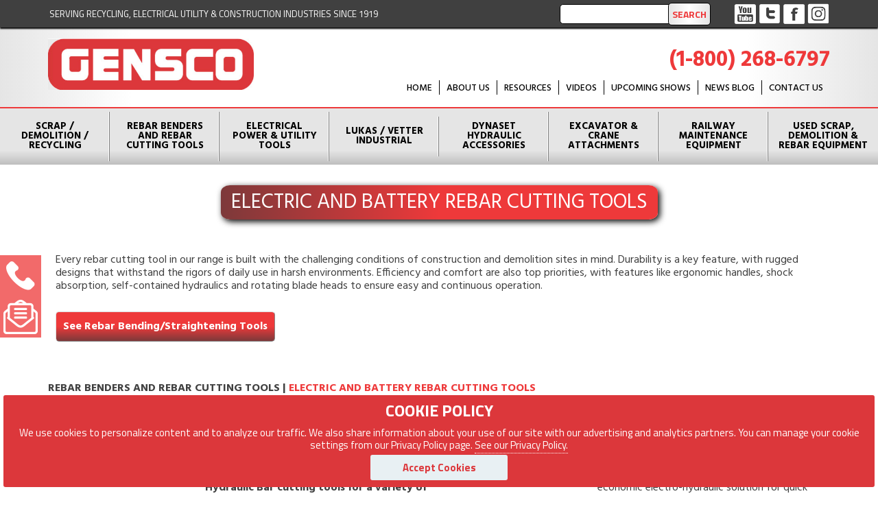

--- FILE ---
content_type: text/html; charset=UTF-8
request_url: https://www.genscoequip.com/electric-and-battery-rebar-cutting-tools
body_size: 96944
content:
<!DOCTYPE html >
<html lang="en"><head>
        <meta charset="UTF-8">
        <meta name="viewport" content="width=device-width, initial-scale=1" />
        <meta name="author" content="Marketing Blendz" />        
        <meta name="google-site-verification" content="mT-w_2gqudh1HsP9avL4uEJVGafbMdMdGHR11UHo13Y" />
        <meta property="og:site_name" content="Gensco Equipment (1990) Inc.">
        <meta property="og:title" content="Rebar Cutters">
        <meta property="og:description" content="Explore Gensco&#039;s reliable electric, cordless, and electro-hydraulic rebar cutters designed for tough construction and demolition tasks.">
        <meta property="og:url" content="https://www.genscoequip.com/electric-and-battery-rebar-cutting-tools">
                	<meta property="og:image" content="https://www.genscoequip.com/images/gensco-equipment_logo-fb.jpg">
                <meta property="og:locale" content="en_US">
        <meta name="robots" content="index, follow" />

        <meta name="keywords" content="Scrap Metal, rebar, equipment, rebar bender, cable stripper, hydraulic, hydraulic generator, scrap magnet, magnet, shear, metal cutting shear" />
        <meta name="description" content="Explore Gensco&#039;s reliable electric, cordless, and electro-hydraulic rebar cutters designed for tough construction and demolition tasks." />
        <title>Rebar Cutters</title>        

                	<link type="image/x-icon" rel="icon" href="https://www.genscoequip.com/favicon.ico" />
                <link rel="stylesheet" href="https://www.genscoequip.com/css/jquery.bxslider.css">
        <script src="https://www.genscoequip.com/js/jquery.min.js"></script>
        <script src="https://www.genscoequip.com/js/jquery.bxslider.min.js"></script>
        <script type="text/javascript" src="https://www.genscoequip.com/js/basic_script.js" async></script>
        <link type="text/css" href="https://www.genscoequip.com/css/basic_styles.css" rel="stylesheet" />
        <link type="text/css" href="https://www.genscoequip.com/css/styles.mini.css?modified=Mon, 19 Jan 2026 04:27:07" rel="stylesheet" /> 
        <link rel='stylesheet' type='text/css' href="https://fonts.googleapis.com/css?family=Anton|Hind:400,500,700|Titillium+Web:400,400i,700,700i" >      
        <link href='https://fonts.googleapis.com/css?family=Exo+2:400,400italic,700,700italic|Hind:400,500,700|Anton' rel='stylesheet' type='text/css'>        
               <!-- bxSlider CSS file -->
            
        <link type="text/css" href="https://www.genscoequip.com/css/jquery.mCustomScrollbar.css" rel="stylesheet" />      

        <!-- bxSlider CSS file -->
        <!-- start Newsletter -->
        <link rel="stylesheet" href="https://www.genscoequip.com/css/font-awesome.min.css">
        <!-- end Newsletter -->
        
        <style>
            .singleProductPage{
                display:block;
                padding-bottom:20px;
            }
        </style>
        

        
    <style type="text/css" class="nav_change_styles">
    
        @media (min-width:526px) {
                .mobile_nav_icon, #mobilenav {
                    display:none;
                }
            }
     @media (max-width:525px) {
        #topnav {
            display:none;
        }
        .mobile_nav_icon {
            display:block;
        }
        .index .mobile_nav_icon {
            display:block;
        }
        header .overflow-auto {
            margin-bottom:15px;
        }
    }

    </style>
        <script type="text/javascript">
            _trxid = "gensco"; 
		
			$(function() {			
				
				$(window).load(function() {
        
					// get video ifram
					  function getIframe(id){
                    $.post( "https://www.genscoequip.com/get-ifram.php", { id: id })
                      .done(function( data ) {
                        $('#homeVideoBox').html(data);
                       
                      });
                }
                //end
					var display = "";

					
			
					
					$(".news_container").mCustomScrollbar({
						 axis:"y",
						 theme:"3d",
						 setHeight: 300
						});
					//boxes same height function
				
					//end
					// Header site search
					$(".site_search").on("keypress","input[type='search']", function(e) {
						var code = (e.keyCode ? e.keyCode : e.which);
						if (code == 13) {
							var container = $(this).closest(".site_search");
							var value = $(this).val();
							var search_in = container.find("select[name='search_in']").val();
							var sort_by = container.find("select[name='sort_by']").val();
							window.location.href = "https://www.genscoequip.com/site_search?search_term="+value+"&search_in="+search_in+"&sort_by="+sort_by;
						}
					});
					$(".site_search").on("click",".submit_site_search", function(e) {
						var container = $(this).closest(".site_search");
						var value = container.find("input[type='search']").val();
						var search_in = container.find("select[name='search_in']").val();
						var sort_by = container.find("select[name='sort_by']").val();
						window.location.href = "https://www.genscoequip.com/site_search?search_term="+value+"&search_in="+search_in+"&sort_by="+sort_by;
					});
					$(".site_search").on("click",".advanced_site_search", function(e) {
						$(this).closest(".site_search").find(".advanced_search_box").toggle(500);
					});
                    
					loadImages();
				                        
                  $("#ifking_banner_wrapper").ifkingBanner({
                    automated: true,
                  });
                  
					
				});
				$(window).resize(function(){
					loadImages();
					 // When the width and height meet your specific requirements or lower
					 if (($(window).width() <= 768)){
						   // If it is smaller or equal to 1024x768, apply your class
						  $(".footer_categories .category-col").addClass('accordion');  
					 }
					 else{
						  // Otherwise, reverse the classes
						   $(".main_footer .footer_categories .category-col").removeClass('accordion');
					 }
					});
			});
		</script>
    
	<!-- Global site tag (gtag.js) - Google Analytics -->
<script async src="https://www.googletagmanager.com/gtag/js?id=UA-80591666-5"></script>
<script>
  window.dataLayer = window.dataLayer || [];
  function gtag(){dataLayer.push(arguments);}
  gtag('js', new Date());

  gtag('config', 'UA-80591666-5');
</script>
    
    <style>
    .newsletter_signup img{display: inherit; }
/* start Newsletter*/
    .icon-bar {
  position: fixed;
  top: 60%;
  -webkit-transform: translateY(-50%);
  -ms-transform: translateY(-50%);
  transform: translateY(-50%);
  z-index: 9;
}

.icon-bar a {
  display: block;
  text-align: center;
  padding: 5px;
  transition: all 0.3s ease;
  color: white;
  font-size: 20px;
}
.icon-bar .box1 img {
    width: 50px;
}
.icon-bar i.fa.fa-phone {
    font-size: 50px;
}
.icon-bar a:hover {
  background-color: #000 !important;
}

.icon-bar a.box {
  background: rgba(238, 56, 57, 0.75);
  color: white;
  border-bottom: 2px solid;
}
.icon-bar a.box1 {
  background: rgba(238, 56, 57, 0.75);
  color: white;
}

/* The Modal (background) */
.modal {
    display: none;
    position: fixed;
    z-index: 111;
    padding-top: 100px;
    left: 0;
    top: 0;
    width: 100%;
    height: 100%;
    overflow: auto;
    background-color: rgb(0,0,0);
    background-color: rgba(0, 0, 0, 0.77);
}

/* Modal Content */
.modal-content {
  position: relative;
  background-color: #fefefe;
  margin: auto;
  padding: 0;
  /*border: 1px solid #888;*/
  width: 50%;
  box-shadow: 0 4px 8px 0 rgba(0,0,0,0.2),0 6px 20px 0 rgba(0,0,0,0.19);
  -webkit-animation-name: animatetop;
  -webkit-animation-duration: 0.4s;
  animation-name: animatetop;
  animation-duration: 0.4s
}

/* Add Animation */
@-webkit-keyframes animatetop {
  from {top:-300px; opacity:0} 
  to {top:0; opacity:1}
}

@keyframes animatetop {
  from {top:-300px; opacity:0}
  to {top:0; opacity:1}
}

/* The Close Button */
.close {
  color: white;
  float: right;
  font-size: 28px;
  font-weight: bold;
}

.close:hover,
.close:focus {
  color: #000;
  text-decoration: none;
  cursor: pointer;
}

.modal-header {
  padding: 10px 16px;
  background-color: #ee3839;
  color: white;
}
.modal-header h2{
  color: #fff;
  margin: 0;
}
.modal-body {padding: 2px 16px;}

.modal-footer {
  padding: 2px 16px;
  background-color: #ee3839;
  color: white;
}
form#subscribe_form .form_div #inputForm {
    display: block;
    width: 100%;
    padding: .375rem .75rem;
    font-size: 1rem;
    line-height: 1.5;
    color: #495057;
    background-color: #fff;
    background-clip: padding-box;
    border: 1px solid #ced4da;
    border-radius: .25rem;
    transition: border-color .15s ease-in-out,box-shadow .15s ease-in-out;
}
form#subscribe_form .form_div .checkBox {
    margin: 10px;
    
}
form#subscribe_form .form_div  .checkBox label {
    
    color: #ee3839;
}
#newsletter_signup_form #subscribe_form .submit_newsletter, .newsletter_signup .submit_newsletter {
    background: #e5e5e5;
    background: url([data-uri]);
    background: -moz-linear-gradient(left,rgba(229,229,229,1) 0,rgba(255,255,255,1) 50%,rgba(229,229,229,1) 100%);
    background: -webkit-linear-gradient(left,rgba(229,229,229,1) 0,rgba(255,255,255,1) 50%,rgba(229,229,229,1) 100%);
    background: linear-gradient(to right,rgba(229,229,229,1) 0,rgba(255,255,255,1) 50%,rgba(229,229,229,1) 100%);
    filter: progid:DXImageTransform.Microsoft.gradient(startColorstr='#e5e5e5',endColorstr='#e5e5e5',GradientType=1);
    border: .5px solid #000;
    border-radius: 5px;
    color: #ee393a;
    font-family: 'Titillium Web',sans-serif;
    text-transform: uppercase;
    font-size: .875em;
    padding: 5px;
    margin-bottom: 20px;
    font-weight: bold;
}
#newsletter_signup_form #subscribe_form .submit_newsletter:hover ,.newsletter_signup .submit_newsletter:hover{
    cursor: pointer;
    background: #ee393a!important;
    color: #fff;
}

/* end Newsletter*/

  </style>
  <!-- Global site tag (gtag.js) - Google Ads: 989147227 --> <script async src="https://www.googletagmanager.com/gtag/js?id=AW-989147227"></script> <script> window.dataLayer = window.dataLayer || []; function gtag(){dataLayer.push(arguments);} gtag('js', new Date()); gtag('config', 'AW-989147227'); </script>
  
  <!-- Cookie Saver Preload -->


  <!-- Google Tag Manager -->
<script>(function(w,d,s,l,i){w[l]=w[l]||[];w[l].push({'gtm.start':
new Date().getTime(),event:'gtm.js'});var f=d.getElementsByTagName(s)[0],
j=d.createElement(s),dl=l!='dataLayer'?'&l='+l:'';j.async=true;j.src=
'https://www.googletagmanager.com/gtm.js?id='+i+dl;f.parentNode.insertBefore(j,f);
})(window,document,'script','dataLayer','GTM-MW7NSL5');</script>
<!-- End Google Tag Manager -->
    </head>
    <body class="inner category">
        
        <!-- Google Tag Manager (noscript) -->
<noscript><iframe src=https://www.googletagmanager.com/ns.html?id=GTM-MW7NSL5
height="0" width="0" style="display:none;visibility:hidden"></iframe></noscript>
<!-- End Google Tag Manager (noscript) -->

      <!-- start Newsletter -->
    <div class="icon-bar">
      <a href="https://www.genscoequip.com/contact-us" class="box1" title="CONTACT US"><img src="https://www.genscoequip.com/images/phone-icon.png" alt="CONTACT US"></a> 
      <a href="#" class="box1" id="myBtn" title="SIGNUP TO OUR NEWSLETTER"><img src="https://www.genscoequip.com/images/news-letter.png" alt="SIGNUP TO OUR NEWSLETTER"></a> 
    
    </div>
    <!-- The Modal -->
    <div id="myModal" class="modal">

      <!-- Modal content -->
      <div class="modal-content">
        <div class="modal-header">
          <span class="close">&times;</span>
          <h2>Signup to our newsletter</h2>
        </div>
        <div class="modal-body">
          <div class="groups" id="newsletter_signup_form">
	<!-- <h1>Signup to our newsletter</h1> -->
	<div class="message"></div>
    <form id="subscribe_form" class="signup_form" method="post" action="https://www.genscoequip.com/admin/newsletters/submit_signup">
<div class="form_div">
        <input type="email" id="inputForm" name="email" placeholder="Enter your Email" />
</div>
       
        <div class="form_div"> 
                          <div class="checkBox">    
             <input type="checkbox" class="checkboxGroup" id="0" name="group::id[0]" value="6"/> 
             <label for="0">I wish to receive Handheld Hydraulic/Electric Tools updates.</label>
             </div>
                         <div class="checkBox">    
             <input type="checkbox" class="checkboxGroup" id="1" name="group::id[1]" value="7"/> 
             <label for="1">I wish to receive Hydraulic Generators updates.</label>
             </div>
                         <div class="checkBox">    
             <input type="checkbox" class="checkboxGroup" id="2" name="group::id[2]" value="8"/> 
             <label for="2">I wish to receive Rebar Bending and Cutting Equipment updates.</label>
             </div>
                         <div class="checkBox">    
             <input type="checkbox" class="checkboxGroup" id="3" name="group::id[3]" value="1"/> 
             <label for="3">I wish to receive Scrap &amp; Demolition updates.</label>
             </div>
                         <div class="checkBox">    
             <input type="checkbox" class="checkboxGroup" id="4" name="group::id[4]" value="5"/> 
             <label for="4">I wish to receive Used Rebuilt Equipment updates.</label>
             </div>
                    </div>
                        
    <button type="submit" class="submit_newsletter">Sign-up</button>
</form>
   </div>
<script type="text/javascript">
    function isValidEmail( value ) {
    return /^[\w\-\.\+]+\@[a-zA-Z0-9\.\-]+\.[a-zA-z0-9]{2,5}$/.test( value );
}


    $(".submit_newsletter").click(function(){
   var emailInput=$('#inputForm').val();
   if(emailInput=="" && !isValidEmail(emailInput)){
       alert('Please enter a valid email address.');
       return false;
   }
   var checkboxGroup=0;
   $(".checkboxGroup").each(function(){
       if ($(this).prop('checked')==true){ 
        checkboxGroup++;
    }
  });
   if(checkboxGroup==0){
    alert('Please select a group you interested');
       return false;
   }

  
});
</script>        </div>
        <div class="modal-footer">
          
        </div>
      </div>

    </div>
    <!-- end Newsletter -->
    	    		                         
    	<header>
                <div class="pre-header">
                    <div class="container_contained">
                        <div class="header_tag_line col-pc-6 col-ts-12 align_middle"><p><p class='tag_line'>Serving Recycling, Electrical Utility & Construction Industries Since 1919</p></p></div><div class="col-pc-6 col-ts-12 col-mb-12 align_middle align_right">                
                          <div class="site_search inline_element align_middle" id="form">
                            <input type="search" placeholder="" value="" /><button type="submit" class="submit_site_search">Search</button>
                            <div class="advanced_search_box" style="display:none;"><div class="form_div col-mb-12 col-ts-6">
                                    <label>Search in</label>
                                    <div class="form_input">
                                        <select name="search_in">
                                            <option value="">All</option>
                                            <option value="category">Categories</option>
                                            <option value="page">Pages</option>
                                        </select>
                                    </div>
                                </div><div class="form_div col-mb-12 col-ts-6">
                                    <label>Sort by</label>
                                    <div class="form_input">
                                        <select name="sort_by">
                                            <option value=""></option>
                                            <option value="desc">Newest</option>
                                            <option value="asc">Oldest</option>
                                        </select>
                                    </div>
                                </div></div>
                          </div>
                          <div class="social_media inline_element align_middle">
                                                                                  <a href="http://www.youtube.com/user/genscoequip" class="social_media_icons" target="_blank" style="background-image: url(https://www.genscoequip.com//images/sm_youtube.png)"></a>
                                                        <a href="http://twitter.com/genscoequipment" class="social_media_icons" target="_blank" style="background-image: url(https://www.genscoequip.com//images/sm_twitter.png)"></a>
                                                        <a href="http://www.facebook.com/genscoequip/" class="social_media_icons" target="_blank" style="background-image: url(https://www.genscoequip.com//images/sm_facebook.png)"></a>
                                                        <a href="http://instagram.com/genscoequip" class="social_media_icons" target="_blank" style="background-image: url(https://www.genscoequip.com//images/sm-instagram_copy1.png)"></a>
                                                    </div>
                       </div>
                   </div>
                </div>
                <div class="message"></div>
                <div class="main_header">
                    <div class="container_contained">
                        <div class="overflow-auto">
                            <div class="site_logo"><a href='/'><img src='https://www.genscoequip.com/images/gensco_website_logo.jpg'  alt='gensco_logo' /></a></div>
                            <div class="site_phone"><a href='tel:(1-800) 268-6797'>(1-800) 268-6797</a></div>     
                        </div>
                        <nav id='topnav'><ul class='level-0' data-id='0'><li class='active'><div><a href='https://www.genscoequip.com/' >HOME</a></div></li><li class=''><div><a href='about-us' >About Us</a></div></li><li class=''><div><a href='resources' >Resources</a></div></li><li class=''><div><a href='video-resources' >Videos</a></div></li><li class=''><div><a href='upcoming-shows' >Upcoming Shows</a></div></li><li class=''><div><a href='news-blog' >News Blog</a></div></li><li class=''><div><a href='contact-us' >Contact Us</a></div></li></ul></nav>                         <a href="#" class="mobile_nav_icon" id="mobileNavIcon" onclick="opneMobileNavIcon()"><span></span><span></span><span></span></a>
                         <a href="#" id="mobile_nav_icon2"><span></span><span></span><span></span></a>                         
                        <!--  <nav id='mobilenav'><ul class='level-0' data-id='0'><li class='active'><div><a href='https://www.genscoequip.com/' >HOME</a></div></li><li class=''><div><a href='about-us' >About Us</a></div></li><li class=''><div><a href='resources' >Resources</a></div></li><li class=''><div><a href='video-resources' >Videos</a></div></li><li class=''><div><a href='upcoming-shows' >Upcoming Shows</a></div></li><li class=''><div><a href='news-blog' >News Blog</a></div></li><li class=''><div><a href='scrap-demolition-recycling'>Scrap / Demolition / Recycling</a></div><li class=''><div><a href='rebar-benders-and-rebar-cutting-tools'>Rebar Benders and Rebar Cutting Tools</a></div><li class=''><div><a href='dynaset-hydraulic-accessories'>Dynaset Hydraulic Accessories</a></div><li class=''><div><a href='lukas-vetter-industrial'>Lukas / Vetter Industrial</a></div><li class=''><div><a href='electrical-power-utility-tools'>Electrical Power &amp; Utility Tools</a></div><li class=''><div><a href='excavator-crane-attachments'>Excavator &amp; Crane Attachments</a></div><li class=''><div><a href='railway-maintenance-equipment'>Railway Maintenance Equipment</a></div><li class=''><div><a href='used-scrap-demolition-rebar-equipment'>Used Scrap, Demolition &amp; Rebar Equipment</a></div><li class=''><div><a href='contact-us' >Contact Us</a></div></li></ul></nav> -->
                        <!-- mobile navigation -->
                            <nav id="mobilenav" class="" style="height: 0px;">
                               <ul class="level-0" data-id="0" style="">
                                  <li class="active">
                                     <div><a href="https://www.genscoequip.com/">HOME</a></div>
                                  </li>
                                  <li class="">
                                     <div><a href="about-us">About Us</a></div>
                                  </li>
                                  <li class="">
                                     <div><a href="resources">Resources</a></div>
                                  </li>
                                  <li class="">
                                     <div><a href="video-resources">Videos</a></div>
                                  </li>
                                  <li class="">
                                     <div><a href="news-blog">News Blog</a></div>
                                  </li>
                                  <li class="">
                                     <div><a href="scrap-demolition-recycling">Scrap / Demolition / Recycling</a></div>
                                  </li>
                                  <li class="">
                                     <div><a href="rebar-benders-cutting-tools">Rebar Benders &amp; Cutting Tools</a></div>
                                  </li>
                                  <li class="">
                                     <div><a href="dynaset-hydraulic-accessories">Dynaset Hydraulic Accessories</a></div>
                                  </li>
                                  <li class="">
                                     <div><a href="lukas-vetter-industrial">Lukas / Vetter Industrial</a></div>
                                  </li>
                                  <li class="">
                                     <div><a href="electrical-power-utility-tools">Electrical Power &amp; Utility Tools</a></div>
                                  </li>
                                  <li class="">
                                     <div><a href="excavator-crane-attachments">Excavator &amp; Crane Attachments</a></div>
                                  </li>
                                  <li class="">
                                     <div><a href="railway-maintenance-equipment">Railway Maintenance Equipment</a></div>
                                  </li>
                                  <li class="">
                                     <div><a href="used-scrap-demolition-rebar-equipment">Used Scrap, Demolition &amp; Rebar Equipment</a></div>
                                  </li>
                                  <li class="">
                                     <div><a href="contact-us">Contact Us</a></div>
                                  </li>
                               </ul>
                            </nav>
                        <!-- mobile navigation -->
                                  				 
<nav id='categorynav'><ul class='level-0' data-id='0'><li class=''><div><a href='scrap-demolition-recycling' >Scrap / Demolition / Recycling</a></div></li><li class=''><div><a href='rebar-benders-and-rebar-cutting-tools' >Rebar Benders and Rebar Cutting Tools</a></div></li><li class=''><div><a href='dynaset-hydraulic-accessories' >Dynaset Hydraulic Accessories</a></div></li><li class=''><div><a href='lukas-vetter-industrial' >Lukas / Vetter Industrial</a></div></li><li class=''><div><a href='electrical-power-utility-tools' >Electrical Power &amp; Utility Tools</a></div></li><li class=''><div><a href='excavator-crane-attachments' >Excavator &amp; Crane Attachments</a></div></li><li class=''><div><a href='railway-maintenance-equipment' >Railway Maintenance Equipment</a></div></li><li class=''><div><a href='used-scrap-demolition-rebar-equipment' >Used Scrap, Demolition &amp; Rebar Equipment</a></div></li></ul></nav>                          
                      </div>
                </div>
        </header>
        	            <div id="category_slider_wrapper">
				                <ul class="bxslider"><!--
                                                                    --><li><div class="carrousel_category"><a href="scrap-demolition-recycling"><span></span>Scrap / Demolition / Recycling</a></div></li><!--
                                                                    --><li><div class="carrousel_category"><a href="rebar-benders-and-rebar-cutting-tools"><span></span>Rebar Benders and Rebar Cutting Tools</a></div></li><!--
                                                                    --><li><div class="carrousel_category"><a href="electrical-power-utility-tools"><span></span>Electrical Power &amp; Utility Tools</a></div></li><!--
                                                                    --><li><div class="carrousel_category"><a href="lukas-vetter-industrial"><span></span>Lukas / Vetter Industrial</a></div></li><!--
                                                                    --><li><div class="carrousel_category"><a href="dynaset-hydraulic-accessories"><span></span>Dynaset Hydraulic Accessories</a></div></li><!--
                                                                    --><li><div class="carrousel_category"><a href="excavator-crane-attachments"><span></span>Excavator &amp; Crane Attachments</a></div></li><!--
                                                                    --><li><div class="carrousel_category"><a href="railway-maintenance-equipment"><span></span>Railway Maintenance Equipment</a></div></li><!--
                                                                    --><li><div class="carrousel_category"><a href="used-scrap-demolition-rebar-equipment"><span></span>Used Scrap, Demolition &amp; Rebar Equipment</a></div></li><!--
                                    --></ul>
            </div>
                         

               		                <article class="main_content">
        	<div>
        		

	

        
    <div id="product_view">
        <div class="container_contained">
            <div class="sub_category_container">
              <div class="sub_category_content_container">
                <h1>Electric and Battery Rebar Cutting Tools</h1>
                
                
               </div>
            </div>
            <div class="category_content">
                                <div class="hidden">
                                    </div>
                <div class="col-pc-12 col-tb-12 col-mb-12">
                                        
     <div class="showFullContent content-styling" id="showFullContent107" ><p>Every rebar cutting tool in our range is built with the challenging conditions of construction and demolition sites in mind. Durability is a key feature, with rugged designs that withstand the rigors of daily use in harsh environments. Efficiency and comfort are also top priorities, with features like ergonomic handles, shock absorption, self-contained hydraulics and rotating blade heads to ensure easy and continuous operation.</p>
<br />
<a class="button submit_contact_form" href="https://www.genscoequip.com/electric-and-battery-rebar-bending-straightening-tools" onclick="window.open(this.href, '', 'resizable=no,status=no,location=no,toolbar=no,menubar=no,fullscreen=no,scrollbars=no,dependent=no'); return false;">See Rebar Bending/Straightening Tools </a><br />
<br />
&nbsp;    </div>
</div>
                
            </div>
            <div class="bread_crumbs margin-top margin-bottom">
                <a href='https://www.genscoequip.com/rebar-benders-and-rebar-cutting-tools'>Rebar Benders and Rebar Cutting Tools</a> | <a href='https://www.genscoequip.com/electric-and-battery-rebar-cutting-tools'>Electric and Battery Rebar Cutting Tools</a>            </div>
            <div class="product_list"><!--
                                    -->
                                        <div class="product col-pc-6 col-mb-12">
                        <hr />
                        <h3 class="title">T Series Electric Rebar Cutting Tool</h3></br>
                                                      
                    <div class="product_images">
                    <!--                           --><div class="image_preview"><span></span><img src="https://www.genscoequip.com/admin/products/images/small/rc25.jpg" alt="" title="" /></div>                            <!--                           --><div class="image_preview"><span></span><img src="https://www.genscoequip.com/admin/products/images/small/t22n_thumb.jpg" alt="" title="" /></div>                            <!--                           --><div class="image_preview"><span></span><img src="https://www.genscoequip.com/admin/products/images/small/t32n_thumb.jpg" alt="" title="" /></div>                            <!--                     --></div><div class="product_content_container ">
                            <!-- <p>Rebar Cutting Tools from 3/4&quot; - 1-1/8&quot;</p>
                            <p> -->
                            
<div class="showFullContent content-styling" id="showFullContent486" ><p><strong>A series of Electric, Self-Contained Hydraulic Bar cutting tools for a variety of sizes. Require 110V Single Phase Power.&nbsp;</strong></p>

<p>T22N - #6 /&nbsp;3/4&rdquo; - 20M 115V</p>

<p>RC25&nbsp;- #8 / 1&rdquo; -&nbsp;25M 115V</p>

<p>T32N - #9 / 1-1/8&rdquo; -&nbsp;30M 115V</p>
 
</div>

    </p>
                            <div>
                                <ul>
                                                                                                        <li><a href="http://www.youtube.com/watch?v=5sTZRpzRXxY" target="_blank" class="youtube_icon">See this product in action!</a></li>
                                                                                                </ul>
                            </div>
                            

                        </div>
                        <input type="hidden" id="recommended_products486" value="0">
                                                    

                    </div><!--
                                    -->
                                        <div class="product col-pc-6 col-mb-12">
                        <hr />
                        <h3 class="title">ECO SERIES PORTABLE REBAR CUTTER</h3></br>
                                                      
                    <div class="product_images">
                    <!--                           --><div class="image_preview"><span></span><img src="https://www.genscoequip.com/admin/products/images/small/is-mc.png" alt="Electric Hydraulic Rebar Cutter" title="Rebar Cutting Tool" /></div>                            <!--                           --><div class="image_preview"><span></span><img src="https://www.genscoequip.com/admin/products/images/small/is-25sc.png" alt="Electric Hydraulic Rebar Cutter" title="Electric Hydraulic Rebar Cutting Tool" /></div>                            <!--                           --><div class="image_preview"><span></span><img src="https://www.genscoequip.com/admin/products/images/small/is-sc19le.jpg" alt="Handheld Electro-Hydraulic Rebar Cutting Tool" title="Electro-Hydraulic Rebar Cutter" /></div>                            <!--                     --></div><div class="product_content_container ">
                            <!-- <p></p>
                            <p> -->
                            <div class='showShortContent content-styling' id='showShortContent509'><p><strong>ECO SERIES PORTABLE REBAR CUTTER</strong> - an economic electro-hydraulic solution for quick on-site rebar cutting.<br>
<br>
Cutting Capacity:</p>

<ul>
	<li>#6 - 3/4" - 20 mm Rebar</li>
</ul>

<p>Features:</p>

<ul>
	<li>Self-contained Hydraulics</li>
	<li>Light and highly portable</li>
	<li>Economically priced</li>
</ul>

<p>Options:</p>

<ul>
	<li>Corded or Cordless Battery PoweredShow More</li>
</ul></div><div class="showFullContent content-styling" id="showFullContent509" style="display: none;"><p><strong>ECO SERIES PORTABLE REBAR CUTTER</strong> - an economic electro-hydraulic solution for quick on-site rebar cutting.<br />
<br />
Cutting Capacity:</p>

<ul>
	<li>#6 - 3/4&quot; - 20 mm Rebar</li>
</ul>

<p>Features:</p>

<ul>
	<li>Self-contained Hydraulics</li>
	<li>Light and highly portable</li>
	<li>Economically priced</li>
</ul>

<p>Options:</p>

<ul>
	<li>Corded or Cordless Battery Powered</li>
</ul>

<p>Power/Requirements</p>

<ul>
	<li>115v</li>
</ul>

<p>*Low cutting frequency</p>
  <p><a class="accordion" data-id="509">Show Less</a></p>  
</div>
</p>
                            <div>
                                <ul>
                                                                                                </ul>
                            </div>
                            

                        </div>
                        <input type="hidden" id="recommended_products509" value="0">
                                                    

                    </div><!--
                                    -->
                                        <div class="product col-pc-6 col-mb-12">
                        <hr />
                        <h3 class="title">TW-19 Pre-Stress Cutting Tool</h3></br>
                                                      
                    <div class="product_images">
                    <!--                           --><div class="image_preview"><span></span><img src="https://www.genscoequip.com/admin/products/images/small/tw19-trefolo_thumb.jpg" alt="" title="" /></div>                            <!--                           --><div class="image_preview"><span></span><img src="https://www.genscoequip.com/admin/products/images/small/tw19_hyd..jpg" alt="" title="" /></div>                            <!--                     --></div><div class="product_content_container ">
                            <!-- <p>7/Part Pre-Stress Stranded Wire Cutting Tool</p>
                            <p> -->
                            <div class='showShortContent content-styling' id='showShortContent496'><h4>Suitable for cutting 7/Part Pre-Stress Stranded Wires</h4>
 

<p>The TW19 comes with a carry-case and can be easily transported wherever it is needed thanks to its integrated electric motor. <br>
<br>
Cutting Capacity:</p>

<ul>
	<li>16mm / 5/8" 7/Part Wire &amp; EHS Guy Wires</li>
</ul>

<p><br>
Three Model Options:</p>

<ul>
	<li>TW-19 110V Single Phase with standard cutting … <a class="accordion" data-id="496">Show More</a>
</li>
</ul></div><div class="showFullContent content-styling" id="showFullContent496" style="display: none;"><h4>Suitable for cutting 7/Part Pre-Stress Stranded Wires</h4>
&nbsp;

<p>The TW19 comes with a carry-case&nbsp;and can be easily transported wherever it is needed thanks to its integrated electric motor.&nbsp;<br />
<br />
Cutting Capacity:</p>

<ul>
	<li>16mm / 5/8&quot; 7/Part Wire &amp; EHS Guy Wires</li>
</ul>

<p><br />
Three Model Options:</p>

<ul>
	<li>TW-19 110V Single Phase with standard cutting head</li>
	<li>TW-19R 110V Single Phase with Reinforced Cutting Head&nbsp;</li>
	<li>TW-19H Hydraulic cutting head with electric push button control, 10 feet hyd. hose, dual acting cylinder (Requires 10,000PSI / 700 BAR Hyd. Pump w/Solenoid Valve)&nbsp;</li>
</ul>

<p><br />
Other Options:</p>

<ul>
	<li>Special hardened blades available for TW-19R and TW-19H</li>
</ul>

<p><br />
Weight/Dimensions:</p>

<ul>
	<li>28-35 lbs</li>
	<li>19 x 5.5 x 9.25&quot;</li>
</ul>
  <p><a class="accordion" data-id="496">Show Less</a></p>  
</div>
</p>
                            <div>
                                <ul>
                                                                                                        <li><a href="http://www.youtube.com/watch?v=ARAhdxUwpv0" target="_blank" class="youtube_icon">See this product in action!</a></li>
                                                                                                </ul>
                            </div>
                            

                        </div>
                        <input type="hidden" id="recommended_products496" value="0">
                                                    

                    </div><!--
                                    -->
                                        <div class="product col-pc-6 col-mb-12">
                        <hr />
                        <h3 class="title">BC16-MH120 Cordless Electric Bolt Cutter</h3></br>
                                                      
                    <div class="product_images">
                    <!--                           --><div class="image_preview"><span></span><img src="https://www.genscoequip.com/admin/products/images/small/bc16mh120.png" alt="Battery Powered Bolt Cutter" title="Electric Bolt Cutter" /></div>                            <!--                           --><div class="image_preview"><span></span><img src="https://www.genscoequip.com/admin/products/images/small/bcc16case.png" alt="" title="" /></div>                            <!--                     --></div><div class="product_content_container ">
                            <!-- <p>Container Seals, High Tensile Bolts</p>
                            <p> -->
                            <div class='showShortContent content-styling' id='showShortContent243'><p><strong>BC16 CORDLESS BOLT CUTTER-</strong> specially designed to make light work of cutting container seals and bolts.<br>
<br>
Cutting Capacity:</p>

<ul>
	<li>75 pcs of 5/8" - 16mm</li>
	<li>110 pcs of 1/2" - 16mm</li>
	<li>10T (US)Force</li>
</ul>

<p>Features:</p>

<ul>
	<li>Carry Case</li>
	<li>Shoulder Strap</li>
	<li>Batteries included</li>
	<li>115v Recharger included</li>
	<li>Hea… <a class="accordion" data-id="243">Show More</a>
</li>
</ul></div><div class="showFullContent content-styling" id="showFullContent243" style="display: none;"><p><strong>BC16 CORDLESS BOLT CUTTER-</strong> specially designed to make light work of cutting container seals and bolts.<br />
<br />
Cutting Capacity:</p>

<ul>
	<li>75 pcs of 5/8&quot; - 16mm</li>
	<li>110 pcs of 1/2&quot; - 16mm</li>
	<li>10T (US)Force</li>
</ul>

<p>Features:</p>

<ul>
	<li>Carry Case</li>
	<li>Shoulder Strap</li>
	<li>Batteries included</li>
	<li>115v Recharger included</li>
	<li>Head turns 180&ordm;</li>
	<li>Cutting time 4 sec.</li>
	<li>Blades made from Powder Steel with Titanium Coating</li>
</ul>

<p>Power/Requirements</p>

<ul>
	<li>Charging time: 21 min.</li>
	<li>Battery 14.4v Ni-MH</li>
	<li>Charger 115v</li>
</ul>

<p>Weight</p>

<ul>
	<li>9 kg- 20 lbs</li>
</ul>
  <p><a class="accordion" data-id="243">Show Less</a></p>  
</div>
</p>
                            <div>
                                <ul>
                                                                                                        <li><a href="http://www.youtube.com/watch?v=5OShxcGiJYg" target="_blank" class="youtube_icon">Watch BC16 Cut Rebar</a></li>
                                                                                                                                        <li><a href="https://www.genscoequip.com/admin/products/attachments/bc16_bolt_cutter_copy1.pdf" class="pdf_icon" target="_blank"> Learn More about BC16 Bolt Cutter</a></li>
                                                                </ul>
                            </div>
                            

                        </div>
                        <input type="hidden" id="recommended_products243" value="0">
                                                    

                    </div><!--
                                    -->
                                        <div class="product col-pc-6 col-mb-12">
                        <hr />
                        <h3 class="title">MU16 BOLT &amp; MESH CUTTER</h3></br>
                                                      
                    <div class="product_images">
                    <!--                           --><div class="image_preview"><span></span><img src="https://www.genscoequip.com/admin/products/images/small/mu16_chordless_bolt_cutter.png" alt="BATTERY OPERATED BOLTY CUTTER" title="MU16 CORDLESS BOLT CUTTER" /></div>                            <!--                           --><div class="image_preview"><span></span><img src="https://www.genscoequip.com/admin/products/images/small/bolt_cutter_mu16_copy1.png" alt="CHORDED BOLT CUTTER" title="MU16 BOLT CUTTER " /></div>                            <!--                     --></div><div class="product_content_container ">
                            <!-- <p></p>
                            <p> -->
                            <div class='showShortContent content-styling' id='showShortContent626'><p>MU16 BOLT &amp; MESH - UTILITY CUTTER<br>
Self-contained hydraulics. No pump required<br>
Capacity: 5/8" or approx. 16 mm (mild steel)<br>
Blades have three rotatable cutting edges<br>
Cutting force: 28000 lbs (14 tons)<br>
Pressure: 8120 psi (560 BAR)<br>
360-degree head rotation<br>
Unit weight approx 20 lbs (8.6kgs)<br>
Dimensions: (490x395x135mm)<br>
Comes with c… <a class="accordion" data-id="626">Show More</a></p></div><div class="showFullContent content-styling" id="showFullContent626" style="display: none;"><p>MU16&nbsp;BOLT &amp; MESH - UTILITY CUTTER<br />
Self-contained hydraulics. No pump required<br />
Capacity: 5/8&quot; or approx.&nbsp;16&nbsp;mm (mild steel)<br />
Blades have three rotatable cutting edges<br />
Cutting force: 28000 lbs (14 tons)<br />
Pressure: 8120 psi (560 BAR)<br />
360-degree head rotation<br />
Unit weight approx 20 lbs (8.6kgs)<br />
Dimensions: (490x395x135mm)<br />
Comes with carrying case, *Battery tool comes with 1 18V Dewalt Battery and charger, carry strap*</p>

<p>&nbsp;</p>

<p><iframe allow="autoplay; clipboard-write; encrypted-media; picture-in-picture; web-share" allowfullscreen="true" frameborder="0" height="314" scrolling="no" src="https://www.facebook.com/plugins/video.php?height=314&amp;href=https%3A%2F%2Fwww.facebook.com%2Fedilgrappa%2Fvideos%2F1803884279680103%2F&amp;show_text=false&amp;width=560&amp;t=0" style="border:none;overflow:hidden" width="560"></iframe></p>
  <p><a class="accordion" data-id="626">Show Less</a></p>  
</div>
</p>
                            <div>
                                <ul>
                                                                                                        <li><a href="http://www.youtube.com/watch?v=G1BRc4s8TYw&t=39s" target="_blank" class="youtube_icon">Watch MU16 Cut Rebar Bolt and Mesh</a></li>
                                                                                                </ul>
                            </div>
                            

                        </div>
                        <input type="hidden" id="recommended_products626" value="0">
                                                    

                    </div><!--
                                    -->
                                        <div class="product col-pc-6 col-mb-12">
                        <hr />
                        <h3 class="title">MU-22N Interchangeable Shear/Bending Tool</h3></br>
                                                      
                    <div class="product_images">
                    <!--                           --><div class="image_preview"><span></span><img src="https://www.genscoequip.com/admin/products/images/small/p22_thumb.jpg" alt="" title="" /></div>                            <!--                           --><div class="image_preview"><span></span><img src="https://www.genscoequip.com/admin/products/images/small/t22_thumb.jpg" alt="" title="" /></div>                            <!--                     --></div><div class="product_content_container ">
                            <!-- <p>Prestress, Rebar, Mesh, Rope - Quick Head Changes</p>
                            <p> -->
                            <div class='showShortContent content-styling' id='showShortContent251'><p>Reduce costs with ONE power unit and a range of heads for all applications. Simple process to change between cutting heads. *</p>

<p>CUTTING HEADS for REBAR &amp; ROD, MESH, PRE-STRESSED STRAND, WIRE ROPE, CABLE, ETC.<br>
BENDING HEADS for REBAR &amp; ROD<br>
STRAIGHTENING HEADS for REBAR &amp; ROD</p>

<p>Self contained hydraulics. No pump required<br>
Cutting force: 38000 lbs (19 tons)<br>
Pre… <a class="accordion" data-id="251">Show More</a></p></div><div class="showFullContent content-styling" id="showFullContent251" style="display: none;"><p>Reduce costs with ONE power unit and a range of heads for all applications. Simple process to change between cutting heads. *</p>

<p>CUTTING HEADS for REBAR &amp; ROD, MESH, PRE-STRESSED STRAND, WIRE ROPE, CABLE, ETC.<br />
BENDING HEADS for REBAR &amp; ROD<br />
STRAIGHTENING HEADS for REBAR &amp; ROD</p>

<p>Self contained hydraulics. No pump required<br />
Cutting force: 38000 lbs (19 tons)<br />
Pressure: 9000 psi (600 BAR)<br />
Unit weight: Depends on tool head attached<br />
Dimensions: (700x300x165mm)<br />
110 volt, single phase option</p>
  <p><a class="accordion" data-id="251">Show Less</a></p>  
</div>
</p>
                            <div>
                                <ul>
                                                                                                        <li><a href="http://www.youtube.com/watch?v=vI2CmRbGxqQ" target="_blank" class="youtube_icon">See this product in action!</a></li>
                                                                                                                                        <li><a href="https://www.genscoequip.com/admin/products/attachments/EDIL_InterHead_sys.pdf" class="pdf_icon" target="_blank">Click here for Tool Matching chart</a></li>
                                                                </ul>
                            </div>
                            

                        </div>
                        <input type="hidden" id="recommended_products251" value="0">
                                                    

                    </div><!--
                                    -->
                                        <div class="product col-pc-6 col-mb-12">
                        <hr />
                        <h3 class="title">HC SERIES HYDRAULIC CUTTERS</h3></br>
                                                      
                    <div class="product_images">
                    <!--                           --><div class="image_preview"><span></span><img src="https://www.genscoequip.com/admin/products/images/small/handheld_hydraulic_tool_hc-560-kdw-1.jpg" alt="Hydraulic Cutter" title="Hydraulic Cutter" /></div>                            <!--                           --><div class="image_preview"><span></span><img src="https://www.genscoequip.com/admin/products/images/small/handheld_hydraulic_cutter_hc_560_3_models.png" alt="Handheld Hydraulic Cutter 3 models " title="Handheld Hydraulic Cutter 3 models " /></div>                            <!--                           --><div class="image_preview"><span></span><img src="https://www.genscoequip.com/admin/products/images/small/hc-560-kdw-knives_copy1.jpg" alt="Hydraulic Cutter Knives" title="Hydraulic Cutter Knives" /></div>                            <!--                     --></div><div class="product_content_container ">
                            <!-- <p></p>
                            <p> -->
                            <div class='showShortContent content-styling' id='showShortContent651'><p>PETIG HC520-3WC HYDRAULIC CUTTER</p>

<ul>
	<li>Capacity: 20mm steel wire</li>
	<li>Rated at approx. ½” (13 mm) on material of 232,000 PSI tensile strength</li>
	<li>Pressure: max 10,000 PSI</li>
	<li>Equipped with ‘W’ blades, ideal for steel wire</li>
	<li>Equipped with rotatable suspension pistol grip</li>
	<li>Push button activated</li>
	<li>Single acting hydraulics</li>
	<li>… <a class="accordion" data-id="651">Show More</a>
</li>
</ul></div><div class="showFullContent content-styling" id="showFullContent651" style="display: none;"><p>PETIG HC520-3WC HYDRAULIC CUTTER</p>

<ul>
	<li>Capacity: 20mm steel wire</li>
	<li>Rated at approx. &frac12;&rdquo; (13 mm) on material of 232,000 PSI tensile strength</li>
	<li>Pressure: max 10,000 PSI</li>
	<li>Equipped with &lsquo;W&rsquo; blades, ideal for steel wire</li>
	<li>Equipped with rotatable suspension pistol grip</li>
	<li>Push button activated</li>
	<li>Single acting hydraulics</li>
	<li>Weight: Approx. 30 lbs</li>
</ul>

<p>&nbsp;</p>

<p>PETIG HC530-3WC HYDRAULIC CUTTER</p>

<ul>
	<li>Capacity: 30mm steel wire at max 700 N/mm2</li>
	<li>Pressure: max 10,000 PSI</li>
	<li>Equipped with rotatable suspension pistol grip</li>
	<li>Offered with three different blade configurations depending on material</li>
	<li>Push button activated</li>
	<li>Single acting hydraulics</li>
	<li>Weight: Approx. 75 lbs</li>
</ul>

<p><img alt="" src="https://www.genscoequip.com/admin/cms/images/large/hydraulic_cutters_hydrocut_specs.jpg" style="width: 500px; height: 618px;" /></p>
  <p><a class="accordion" data-id="651">Show Less</a></p>  
</div>
</p>
                            <div>
                                <ul>
                                                                                                                                        <li><a href="https://www.genscoequip.com/admin/products/attachments/hydrocut-hc-530_specs.pdf" class="pdf_icon" target="_blank">Download HC Series Literature </a></li>
                                                                </ul>
                            </div>
                            

                        </div>
                        <input type="hidden" id="recommended_products651" value="0">
                                                    

                    </div><!--
                                    -->
                                        <div class="product col-pc-6 col-mb-12">
                        <hr />
                        <h3 class="title">T SERIES HYDRAULIC REBAR CUTTING TOOL</h3></br>
                                                      
                    <div class="product_images">
                    <!--                           --><div class="image_preview"><span></span><img src="https://www.genscoequip.com/admin/products/images/small/t22_handheld_rebar_cutting_tool_v5_.png" alt="Hydraulic Cutter" title="T22 Hydraulic rebar cutting tool" /></div>                            <!--                           --><div class="image_preview"><span></span><img src="https://www.genscoequip.com/admin/products/images/small/t30_handheld_rebar_cutting_tool_v5_.png" alt="Hydraulic Rebar Cutting Tool" title="T30 Electro-Hydraulic Rebar Cutter" /></div>                            <!--                           --><div class="image_preview"><span></span><img src="https://www.genscoequip.com/admin/products/images/small/t35-63n_handheld_rebar_cutting_tool_v5_.png" alt="Portable Rebar Cutting Tool " title="Hydraulic Portable Rebar Cutting Tool " /></div>                            <!--                           --><div class="image_preview"><span></span><img src="https://www.genscoequip.com/admin/products/images/small/t50n_handheld_rebar_cutting_tool_v2_.png" alt="Hydraulic Rebar Handheld Cutting Tool  " title="Heavy Duty Portable Rebar Cutting Machine " /></div>                            <!--                     --></div><div class="product_content_container ">
                            <!-- <p></p>
                            <p> -->
                            <div class='showShortContent content-styling' id='showShortContent669'><h4>A portable industrial cutting tool for bar and rod</h4>

<p> </p>

<p>Hydraulic cutter with double-acting cylinder with electric push button control. To be matched with pump of max. 10,000 psi.<br>
<br>
Specs and Capacities:</p>

<p>Model T22</p>

<ul>
	<li>Grade 80 Rebar: #6 (3/4")</li>
	<li>Mild Metal Rounds: 22 mm</li>
	<li>Weight: 20 lbs (9 kg)</li>
	<li>Dimensions LxWxH: 13 x 5-1/2 x … <a class="accordion" data-id="669">Show More</a>
</li>
</ul></div><div class="showFullContent content-styling" id="showFullContent669" style="display: none;"><h4>A portable industrial cutting tool for bar and rod</h4>

<p>&nbsp;</p>

<p>Hydraulic cutter with double-acting cylinder with electric push button control. To be matched with pump of max. 10,000 psi.<br />
<br />
Specs and Capacities:</p>

<p>Model T22</p>

<ul>
	<li>Grade 80 Rebar: #6 (3/4&quot;)</li>
	<li>Mild Metal Rounds: 22 mm</li>
	<li>Weight: 20 lbs (9 kg)</li>
	<li>Dimensions LxWxH: 13 x 5-1/2 x 9&quot;</li>
	<li>Power Source: Electric</li>
</ul>

<p>Model T30</p>

<ul>
	<li>Grade 80 Rebar: #8 (1&quot;)</li>
	<li>Mild Metal Rounds: 30 mm</li>
	<li>Weight: 46 lbs (21 kg)</li>
	<li>Dimensions LxWxH: 19 x 7-1/5 x 8-3/4&quot;</li>
	<li>Power Source: Hydraulic Power Unit</li>
	<li>Includes: 10&#39;&nbsp;of 10,000 PSI Hose</li>
</ul>

<p>Model T35/63N (Robust)</p>

<ul>
	<li>Grade 80 Rebar: #9&nbsp;(1-1/8&quot;)</li>
	<li>Mild Steel Rounds: 35 mm</li>
	<li>Common Applications:
	<ul>
		<li>Rods</li>
		<li>Round Bars</li>
		<li>Threaded Rods</li>
		<li>Sprues</li>
		<li>Aluminum Castings&nbsp;</li>
	</ul>
	</li>
	<li>Weight: 106 lbs (48 kg)</li>
	<li>Dimensions LxWxH: 22-1/4 x 8-2/5 x 10&quot;</li>
	<li>Power Source: Hydraulic Power Unit required</li>
	<li>Includes:
	<ul>
		<li>10&#39;&nbsp;of 10,000 PSI Hose&nbsp;</li>
		<li>Lifting hook</li>
	</ul>
	</li>
</ul>

<p>Model T50N (Heavy-Duty)</p>

<ul>
	<li>Grade 80 Rebar: #10 (1-1/4&quot;)</li>
	<li>Mild Steel Rounds: 52 mm</li>
	<li>Common Applications:
	<ul>
		<li>Rods</li>
		<li>Round Bars</li>
		<li>Threaded Rods</li>
		<li>Sprues</li>
		<li>Aluminum Castings</li>
	</ul>
	</li>
	<li>Weight: 264 lbs (120)</li>
	<li>Dimensions: LxWxH: 30 x 9-3/5 x 12-1/4</li>
	<li>Power Source: Hydraulic Power Unit required</li>
	<li>Includes:
	<ul>
		<li>10&#39; of 10,000 PSI Hose</li>
		<li>Lifting Hook</li>
	</ul>
	</li>
</ul>
  <p><a class="accordion" data-id="669">Show Less</a></p>  
</div>
</p>
                            <div>
                                <ul>
                                                                                                </ul>
                            </div>
                            

                        </div>
                        <input type="hidden" id="recommended_products669" value="0">
                                                    

                    </div><!--
                                    -->
                                        <div class="product col-pc-6 col-mb-12">
                        <hr />
                        <h3 class="title">HSC SERIES CORDLESS REBAR SAW</h3></br>
                                                      
                    <div class="product_images">
                    <!--                           --><div class="image_preview"><span></span><img src="https://www.genscoequip.com/admin/products/images/small/hsc-25bln_cordless_rebar_saw_v2.png" alt="Rebar Saw Cutting Tool" title="Rebar Saw Cutter" /></div>                            <!--                           --><div class="image_preview"><span></span><img src="https://www.genscoequip.com/admin/products/images/small/hsc-38bln_cordless_rebar_saw-v2.png" alt="Heavy Duty Rebar Saw Cutting Tool" title="Heavy Duty Rebar Saw Cutter" /></div>                            <!--                     --></div><div class="product_content_container ">
                            <!-- <p></p>
                            <p> -->
                            <div class='showShortContent content-styling' id='showShortContent670'><h4>A light-weight tip saw rebar cutting tool with precision up to 9/64" (3.5 mm)</h4>

<p> </p>

<p>High power output that automatically adjusts between light-duty (high-speed rotation) and heavy-duty (high torque) modes, based on load. Blade configuration minimizes vibration which significantly reduces sound and burring.<br>
<br>
Comes with battery, charger and easy-to-read ba… <a class="accordion" data-id="670">Show More</a></p></div><div class="showFullContent content-styling" id="showFullContent670" style="display: none;"><h4>A light-weight tip saw rebar cutting tool with precision up to 9/64&quot; (3.5 mm)</h4>

<p>&nbsp;</p>

<p>High power output that automatically adjusts between light-duty (high-speed rotation) and heavy-duty (high torque) modes, based on load. Blade configuration minimizes&nbsp;vibration which significantly reduces&nbsp;sound and burring.<br />
<br />
Comes with battery,&nbsp;charger and easy-to-read battery indicator.<br />
<br />
Accessories include dust bag, carrying case,&nbsp;tipped saw, and *proprietary designed right-angle cutting table for rebar joint.&nbsp;&nbsp;&nbsp;<br />
&nbsp;</p>

<h4>Model HSC-25BLN</h4>

<p>Specs:</p>

<ul>
	<li>Brushless DC Motor</li>
	<li>Motor Design Protects Against Dust and Moisture</li>
	<li>Handle can be installed on either side</li>
	<li>Close Cutting up to 9/64&quot; (3.5 mm)</li>
	<li>RPM: 2,200</li>
	<li>Weight: 8.2 lbs. (4 kg)</li>
	<li>Dimensions LxWxH: 18-1/2 x 5-7/16 x 5-1/2&quot;</li>
</ul>

<p><br />
Cutting Capacities:</p>

<table border="2" cellpadding="1" cellspacing="2" style="width:500px;" summary="Chart for the number of cuts this cordless rebar saw cutter can make on a full battery and how many pieces of rebar it can saw through before needing to replace the blade.  ">
	<thead>
		<tr>
			<th scope="col">
			<p><span style="font-size:12px;">Rebar Size</span></p>
			</th>
			<th scope="col">
			<p><span style="font-size:12px;">Approx. No. of Cuts using<br />
			Fully Charged Battery</span></p>
			</th>
			<th scope="col">
			<p><span style="font-size:12px;">Estimated Blade Life</span></p>
			</th>
		</tr>
	</thead>
	<tbody>
		<tr>
			<td style="text-align: center;"><span style="font-size:12px;">#8 (1&quot;)</span></td>
			<td style="text-align: center;"><span style="font-size:12px;">50 times</span></td>
			<td style="text-align: center;"><span style="font-size:12px;">650 cuts</span></td>
		</tr>
		<tr>
			<td style="text-align: center;"><span style="font-size:12px;">#6 (3/4&quot;)</span></td>
			<td style="text-align: center;"><span style="font-size:12px;">90 times</span></td>
			<td style="text-align: center;"><span style="font-size:12px;">950 cuts</span></td>
		</tr>
		<tr>
			<td style="text-align: center;"><span style="font-size:12px;">#5 (5/8&quot;)</span></td>
			<td style="text-align: center;"><span style="font-size:12px;">135 times</span></td>
			<td style="text-align: center;"><span style="font-size:12px;">1400 cuts</span></td>
		</tr>
		<tr>
			<td style="text-align: center;"><span style="font-size:12px;">#4 (1/2&quot;)</span></td>
			<td style="text-align: center;"><span style="font-size:12px;">190 times</span></td>
			<td style="text-align: center;"><span style="font-size:12px;">2500 cuts</span></td>
		</tr>
		<tr>
			<td style="text-align: center;"><span style="font-size:12px;">#3 (3/8&quot;)</span></td>
			<td style="text-align: center;"><span style="font-size:12px;">300 times</span></td>
			<td style="text-align: center;"><span style="font-size:12px;">3000 cuts</span></td>
		</tr>
	</tbody>
</table>

<h4>Model HSC-38BLN</h4>

<p>Specs:</p>

<ul>
	<li>Brushless DC Motor</li>
	<li>Motor Design Protects Against Dust and Moisture</li>
	<li>Handle can be installed on either side</li>
	<li>Close Cutting up to 9/64&quot; (3.5 mm)</li>
	<li>RPM: 1,000</li>
	<li>Weight: 13.23&nbsp;lbs. (6&nbsp;kg)</li>
	<li>Dimensions LxWxH: 20-1/4&nbsp;x 6-11/16 x 5-7/8&quot;</li>
</ul>

<p><br />
Cutting Capacities:</p>

<table border="2" cellpadding="1" cellspacing="2" style="width:500px;" summary="Chart for the number of cuts this cordless rebar saw cutter can make on a full battery and how many pieces of rebar it can saw through before needing to replace the blade.  ">
	<thead>
		<tr>
			<th scope="col">
			<p><span style="font-size:12px;">Rebar Size</span></p>
			</th>
			<th scope="col">
			<p><span style="font-size:12px;">Approx. No. of Cuts using<br />
			Fully Charged Battery</span></p>
			</th>
			<th scope="col">
			<p><span style="font-size:12px;">Estimated Blade Life</span></p>
			</th>
		</tr>
	</thead>
	<tbody>
		<tr>
			<td style="text-align: center;"><span style="font-size:12px;">#11 (1-3/8&quot;)</span></td>
			<td style="text-align: center;"><span style="font-size:12px;">25 times</span></td>
			<td style="text-align: center;"><span style="font-size:12px;">280 cuts</span></td>
		</tr>
		<tr>
			<td style="text-align: center;"><span style="font-size:12px;">#10 1-1/4&quot;)</span></td>
			<td style="text-align: center;"><span style="font-size:12px;">35 times</span></td>
			<td style="text-align: center;"><span style="font-size:12px;">400 cuts</span></td>
		</tr>
		<tr>
			<td style="text-align: center;"><span style="font-size:12px;">#8 (1&quot;)</span></td>
			<td style="text-align: center;"><span style="font-size:12px;">40 times</span></td>
			<td style="text-align: center;"><span style="font-size:12px;">450 cuts</span></td>
		</tr>
		<tr>
			<td style="text-align: center;"><span style="font-size:12px;">#6 (3/4&quot;)</span></td>
			<td style="text-align: center;"><span style="font-size:12px;">100 times</span></td>
			<td style="text-align: center;"><span style="font-size:12px;">1100 cuts</span></td>
		</tr>
	</tbody>
</table>
  <p><a class="accordion" data-id="670">Show Less</a></p>  
</div>
</p>
                            <div>
                                <ul>
                                                                                                </ul>
                            </div>
                            

                        </div>
                        <input type="hidden" id="recommended_products670" value="0">
                                                    

                    </div><!--
                                    -->
                                        <div class="product col-pc-6 col-mb-12">
                        <hr />
                        <h3 class="title">HBC/HCC REBAR CUTTER SEIRES</h3></br>
                                                      
                    <div class="product_images">
                    <!--                           --><div class="image_preview"><span></span><img src="https://www.genscoequip.com/admin/products/images/small/best_tool_to_cut_rebar_hbc_816.png" alt="Corded Electro Hydraulic Handheld Rebar Cutter" title="Corded Electro Hydraulic Rebar Cutting Tool" /></div>                            <!--                           --><div class="image_preview"><span></span><img src="https://www.genscoequip.com/admin/products/images/small/best_tool_to_cut_rebar_2_v4_copy1.png" alt="Electro-Hydraulic Rebar Cutting Tool" title="Electro-Hydraulic Rebar Cutter" /></div>                            <!--                           --><div class="image_preview"><span></span><img src="https://www.genscoequip.com/admin/products/images/small/best_tool_to_cut_rebar_hcc19bl.png" alt="Cordless Rebar Cutting Tool" title="Battery Powered Rebar Cutter" /></div>                            <!--                     --></div><div class="product_content_container ">
                            <!-- <p></p>
                            <p> -->
                            <div class='showShortContent content-styling' id='showShortContent671'><h4>Electro-Hydraulic Rebar Cutter for fast action cutting of rebar</h4>

<p>The best tools for cutting rebar quickly in confined spaces. This series comes with both corded and battery-powered options. Cut through #5 grade 60 rebar in approx. 1.5 sec.<br>
<br>
Corded options with ergonomic design and fitted with shock absorption to relieve strain during prolonged continuous cutting. … <a class="accordion" data-id="671">Show More</a></p></div><div class="showFullContent content-styling" id="showFullContent671" style="display: none;"><h4>Electro-Hydraulic Rebar Cutter for fast action cutting of rebar</h4>

<p>The best tools for cutting rebar quickly in confined spaces. This series comes with both corded and battery-powered options. Cut through #5&nbsp;grade 60 rebar in approx. 1.5&nbsp;sec.<br />
<br />
Corded options with ergonomic design&nbsp;and fitted with shock absorption to relieve strain during prolonged continuous cutting.&nbsp;&nbsp;<br />
<br />
Cordless options equipped with&nbsp;easy-to-read battery indicator&nbsp;and brushless motor. Comes with battery, charger, hydraulic oil, and carrying case.<br />
<br />
<br />
Spaces and Capacities:</p>

<p>Model HBC - 816</p>

<ul>
	<li>Grade 60 Rebar: #5 (5/8&quot;)&nbsp;</li>
	<li>Cutting Speed: Approx. 1.5 sec.</li>
	<li>Weight: 19.4 lbs&nbsp;(8.8 kg)</li>
	<li>Dimensions: LxWxH: 19-3/8 x 6-1/2 x 4-3/4&quot;</li>
	<li>Power Source: Electric</li>
</ul>

<p>HCC-16BL</p>

<ul>
	<li>Grade 60 Rebar: #5 (5/8&quot;)&nbsp;</li>
	<li>Cutting Speed: Approx. 2.6 sec.</li>
	<li>No. of Cuts w. Fully Charged Battery: 235</li>
	<li>Brushless DC Motor</li>
	<li>Motor Design Protects Against Dust and Moisture</li>
	<li>Weight: 15.2 lbs (6.9 kg)</li>
	<li>Dimensions: 14-1/5 x 11&nbsp;x 4-5/16&quot;</li>
	<li>Power Source: 5.0 Ah Battery</li>
</ul>

<p>HCC-19BL</p>

<ul>
	<li>Grade 60 Rebar: #6 (3/4)</li>
	<li>Cutting Speed: Approx. 4.5 sec.</li>
	<li>No. of Cuts w. Fully Charged Battery: 155</li>
	<li>Dimensions: LxWxH: 15-1/5 x 12 x 5-1/5</li>
	<li>Power Source: 5.0 Ah Battery</li>
</ul>
  <p><a class="accordion" data-id="671">Show Less</a></p>  
</div>
</p>
                            <div>
                                <ul>
                                                                                                </ul>
                            </div>
                            

                        </div>
                        <input type="hidden" id="recommended_products671" value="0">
                                                    

                    </div><!--
                            --></div>
        </div>
    </div>
    <script>
   $('.faddingEffect').children().addClass('faddingEffectChild');
    
     var faddingEffectPeraCount=$(".faddingEffect .faddingEffectChild").length;
     var lastTag=$(".faddingEffect .faddingEffectChild:nth-child("+faddingEffectPeraCount+")").prop("tagName");
     if(lastTag=='A'){
        var fadEffectAppy=faddingEffectPeraCount-1;
     $(".faddingEffect .faddingEffectChild:nth-child("+fadEffectAppy+")").addClass("faded");
     }else{
        var fadEffectAppy=faddingEffectPeraCount;
     $(".faddingEffect .faddingEffectChild:nth-child("+fadEffectAppy+")").addClass("faded");
     }
       
    // if($(".faddingEffect .faded").length==0){
    // $(".faddingEffect ul:last-child").addClass("faded");
    // }
    // if($(".faddingEffect .faded").length==0){
    // $(".faddingEffect ol:last-child").addClass("faded");
    // }
    var faddingEffectPeraCounter=1;
    // $(".faddingEffect p").each(function(){
    //     if(faddingEffectPeraCounter==faddingEffectPeraCount){
    //         $(this).addClass("faded");
    //     }
    //     if(faddingEffectPeraCounter==faddingEffectPeraCount-1){
    //         $(this).addClass("faded");
    //     }
    //     faddingEffectPeraCounter++;
    // });
var acc = document.getElementsByClassName("accordion");
var i;
var accordionCat=document.getElementsByClassName("accordionCat");

for (i = 0; i < accordionCat.length; i++) {
  accordionCat[i].addEventListener("click", function() {

    this.classList.toggle("active");
    var id=this.getAttribute("data-id");
    var panel = document.getElementById("panel"+id);
    
   
    
    var showFullContent = document.getElementById('showFullContent'+id);
    var showShortContent = document.getElementById('showShortContent'+id);
    

    
    if (showFullContent.style.height === "0px") {
        if(panel){
            panel.style.maxHeight = null;
       }
      showFullContent.style.height = "auto";
      
    showShortContent.style.height = "0px";
    showShortContent.style.overflow = "hidden";
    
   
      } else {
        if(panel){
            panel.style.maxHeight = panel.scrollHeight + "px";
       }
      
      showFullContent.style.height = "0px";
      showFullContent.style.overflow = "hidden";
    showShortContent.style.height = "auto";
   
    } 
  });
}

for (i = 0; i < acc.length; i++) {
  acc[i].addEventListener("click", function() {

    this.classList.toggle("active");
    var id=this.getAttribute("data-id");
    var panel = document.getElementById("panel"+id);
    var recommendedProducts = document.getElementById("recommended_products"+id).value;
   
    
    var showFullContent = document.getElementById('showFullContent'+id);
    var showShortContent = document.getElementById('showShortContent'+id);
    

    
    if (showFullContent.style.display === "block") {
        if(panel){
            panel.style.maxHeight = null;
       }
      showFullContent.style.display = "none";
    showShortContent.style.display = "block";
    } else {
        if(panel){
            panel.style.maxHeight = panel.scrollHeight + "px";
       }
      
      showFullContent.style.display = "block";
    showShortContent.style.display = "none";
    } 
  });
}


</script>


            </div>
        </article>

        <footer>
            <div class="main_footer">            	
					<div class="footer_categories col-pc-12"><!-- 
                                   
                		-->                        		<div class="category-col">
                                	<div class="accordion_header">
                                        <h1 class="footer_header"><span>Scrap / Demolition / Recycling</span><span class="arrow_down"></span></h1>
                                    </div>
                                    <div class="accordion_content">
                                        									
                                        <ul>
                                                                              		                                          <li> <a href="balers-and-briquetters">Balers and Briquetters</a></li>
                                                                               		                                          <li> <a href="automatic-wire-stripping-machines">Automatic Wire Stripping Machines</a></li>
                                                                               		                                          <li> <a href="dust-control-systems-accessories">Dust Control Systems &amp; Accessories</a></li>
                                                                               		                                          <li> <a href="cable-wire-recycling-machines-metal-processing-systems">CABLE WIRE RECYCLING MACHINES &amp; METAL PROCESSING SYSTEMS</a></li>
                                                                               		                                          <li> <a href="scrap-and-demolition-grapples">Scrap and Demolition Grapples</a></li>
                                                                               		                                          <li> <a href="portable-cutting-and-crushing-tools">Portable Cutting and Crushing Tools</a></li>
                                                                               		                                          <li> <a href="magnet-generators-and-accessories">Magnet Generators and Accessories</a></li>
                                                                               		                                          <li> <a href="scrap-magnets">Scrap Magnets</a></li>
                                                                               		                                          <li> <a href="mobile-shears-demo-attachments">Mobile Shears &amp; Demo Attachments</a></li>
                                                                               		                                          <li> <a href="rotary-shear-hammer-mill-shredders">Rotary Shear &amp; Hammer Mill Shredders</a></li>
                                                                               		                                          <li> <a href="portable-metal-scrap-baler-logger">Portable Metal Scrap Baler/Logger</a></li>
                                                                               		                                          <li> <a href="scrap-metal-alligator-shears">Scrap Metal Alligator Shears</a></li>
                                                                               		                                          <li> <a href="non-ferrous-shredders">Non-Ferrous Shredders</a></li>
                                                                               		                                          <li> <a href="metal-chip-briquette-machinery">Metal Chip Briquette Machinery</a></li>
                                                                               		                                          <li> <a href="container-loaders">CONTAINER LOADERS </a></li>
                                                                               		                                          <li> <a href="auto-recycling-and-depollution-equipment">AUTO RECYCLING AND DEPOLLUTION EQUIPMENT</a></li>
                                                                              </ul>  
                                   </div>
                           	</div >
                                                		<div class="category-col">
                                	<div class="accordion_header">
                                        <h1 class="footer_header"><span>Rebar Benders and Rebar Cutting Tools</span><span class="arrow_down"></span></h1>
                                    </div>
                                    <div class="accordion_content">
                                        									
                                        <ul>
                                                                              		                                          <li> <a href="alligator-guillotine-rebar-shears">Alligator &amp; Guillotine Rebar Shears</a></li>
                                                                               		                                          <li> <a href="manual-handtools">Manual Handtools</a></li>
                                                                               		                                          <li> <a href="pneumatic-mesh-bar-cutting-tool">Pneumatic Mesh &amp; Bar Cutting Tool</a></li>
                                                                               		                                          <li> <a href="rebar-bender-high-volume-production">Rebar Bender - High Volume Production</a></li>
                                                                               		                                          <li> <a href="rebar-bender-single-phase">Rebar Bender - Single Phase</a></li>
                                                                               		                                          <li> <a href="portable-rebar-yard-shears">Portable Rebar Yard Shears</a></li>
                                                                               		                                          <li> <a href="spiral-rebar-benders">SPIRAL REBAR BENDERS</a></li>
                                                                               		                                          <li> <a href="electric-and-battery-rebar-cutting-tools">Electric and Battery Rebar Cutting Tools</a></li>
                                                                               		                                          <li> <a href="electric-and-battery-rebar-bending-straightening-tools">Electric and Battery Rebar Bending/Straightening Tools</a></li>
                                                                              </ul>  
                                   </div>
                           	</div >
                                                		<div class="category-col">
                                	<div class="accordion_header">
                                        <h1 class="footer_header"><span>Electrical Power &amp; Utility Tools</span><span class="arrow_down"></span></h1>
                                    </div>
                                    <div class="accordion_content">
                                        									
                                        <ul>
                                                                              		                                          <li> <a href="cable-cutting-crimping-tools">Cable Cutting &amp; Crimping Tools</a></li>
                                                                               		                                          <li> <a href="portable-busbar-cutting-bending-punching">Portable Busbar Cutting Bending Punching</a></li>
                                                                               		                                          <li> <a href="busbar-processing-machines">Busbar Processing Machines</a></li>
                                                                               		                                          <li> <a href="bar-mesh-chain-cutting-bending-tools">Bar, Mesh, Chain Cutting &amp; Bending Tools</a></li>
                                                                               		                                          <li> <a href="hydraulic-hole-punch-steel-copper-aluminum">HYDRAULIC HOLE PUNCH - STEEL, COPPER, ALUMINUM</a></li>
                                                                               		                                          <li> <a href="novopress-digital-busbar-processing-systems">NOVOPRESS Digital Busbar Processing Systems</a></li>
                                                                              </ul>  
                                   </div>
                           	</div >
                                                		<div class="category-col">
                                	<div class="accordion_header">
                                        <h1 class="footer_header"><span>Lukas / Vetter Industrial</span><span class="arrow_down"></span></h1>
                                    </div>
                                    <div class="accordion_content">
                                        									
                                        <ul>
                                                                              		                                          <li> <a href="hydraulic-cutting-tools">Hydraulic Cutting Tools</a></li>
                                                                               		                                          <li> <a href="hydraulic-cylinders">Hydraulic Cylinders</a></li>
                                                                               		                                          <li> <a href="rerailing-system">Rerailing System</a></li>
                                                                               		                                          <li> <a href="industrial-air-lift-bag-systems">INDUSTRIAL AIR LIFT BAG SYSTEMS</a></li>
                                                                               		                                          <li> <a href="industrial-rescue-pneumatics">INDUSTRIAL RESCUE PNEUMATICS</a></li>
                                                                               		                                          <li> <a href="civil-inspection-and-sealing">CIVIL INSPECTION AND SEALING</a></li>
                                                                               		                                          <li> <a href="electric-vehicle-isolation-system">ELECTRIC VEHICLE ISOLATION SYSTEM</a></li>
                                                                              </ul>  
                                   </div>
                           	</div >
                                                		<div class="category-col">
                                	<div class="accordion_header">
                                        <h1 class="footer_header"><span>Dynaset Hydraulic Accessories</span><span class="arrow_down"></span></h1>
                                    </div>
                                    <div class="accordion_content">
                                        									
                                        <ul>
                                                                              		                                          <li> <a href="compact-hydraulic-driven-air-compressors">COMPACT HYDRAULIC DRIVEN AIR COMPRESSORS</a></li>
                                                                               		                                          <li> <a href="hydraulic-generators">Hydraulic Generators</a></li>
                                                                               		                                          <li> <a href="hydraulic-driven-high-pressure-water-pumps-1">Hydraulic-Driven High-Pressure Water Pumps</a></li>
                                                                               		                                          <li> <a href="magnet-generators">Magnet Generators</a></li>
                                                                               		                                          <li> <a href="welders">Welders</a></li>
                                                                               		                                          <li> <a href="high-pressure-dust-suppression">High Pressure Dust Suppression</a></li>
                                                                              </ul>  
                                   </div>
                           	</div >
                                                		<div class="category-col">
                                	<div class="accordion_header">
                                        <h1 class="footer_header"><span>Excavator &amp; Crane Attachments</span><span class="arrow_down"></span></h1>
                                    </div>
                                    <div class="accordion_content">
                                        									
                                        <ul>
                                                                              		                                          <li> <a href="telescopic-dipper-arm-for-deep-excavation">Telescopic Dipper Arm for Deep Excavation </a></li>
                                                                               		                                          <li> <a href="clamshell-log-grapples">Clamshell &amp; Log Grapples</a></li>
                                                                               		                                          <li> <a href="demolition-sorting-grapples">Demolition &amp; Sorting Grapples</a></li>
                                                                               		                                          <li> <a href="magnets">Magnets</a></li>
                                                                               		                                          <li> <a href="steel-waste-and-multi-purpose-excavator-grapples">Steel, Waste and Multi-Purpose Excavator Grapples</a></li>
                                                                               		                                          <li> <a href="railway-attachments">Railway Attachments</a></li>
                                                                               		                                          <li> <a href="hydraulic-rock-crusher-bucket-attachment">HYDRAULIC ROCK CRUSHER BUCKET ATTACHMENT</a></li>
                                                                               		                                          <li> <a href="electro-hydraulic-grapple-and-clamshell-crane-attachments">ELECTRO HYDRAULIC GRAPPLE AND CLAMSHELL CRANE ATTACHMENTS</a></li>
                                                                              </ul>  
                                   </div>
                           	</div >
                                                		<div class="category-col">
                                	<div class="accordion_header">
                                        <h1 class="footer_header"><span>Railway Maintenance Equipment</span><span class="arrow_down"></span></h1>
                                    </div>
                                    <div class="accordion_content">
                                        									
                                        <ul>
                                                                              		                                          <li> <a href="lukas-rerailing-system">LUKAS Rerailing System</a></li>
                                                                               		                                          <li> <a href="railroad-attachments-maintenance-of-way">Railroad Attachments &amp; Maintenance-of-way</a></li>
                                                                               		                                          <li> <a href="rail-recycling">Rail Recycling</a></li>
                                                                              </ul>  
                                   </div>
                           	</div >
                                                		<div class="category-col">
                                	<div class="accordion_header">
                                        <h1 class="footer_header"><span>Used Scrap, Demolition &amp; Rebar Equipment</span><span class="arrow_down"></span></h1>
                                    </div>
                                    <div class="accordion_content">
                                        									
                                        <ul>
                                                                              		                                          <li> <a href="used-rebar-processing-equipment">Used Rebar Processing Equipment</a></li>
                                                                               		                                          <li> <a href="used-scrap-demolition-equipment">Used Scrap &amp; Demolition Equipment</a></li>
                                                                              </ul>  
                                   </div>
                           	</div >
                                        	</div>
                    <div class="newsletter_signup col-pc-4 col-mb-12">
                      <button type="button"  id="newsletterButton" class="submit_newsletter">SIGNUP TO OUR NEWSLETTER</button>
                    </div>
                    <!--<div class="newsletter_signup col-pc-3 col-mb-12" style="text-align: center;">-->
                    <!--    <img src="https://seal.networksolutions.com/images/netsolsiteseal.png">-->
                       
                    <!--</div>-->
                	<div class="locations col-pc-4 col-mb-12">
                            <!--
                                --><div class="col-pc-3 col-mb-6">
                                    <h1 class="footer_header">Gensco America Inc.</h1>
                                        <p>5307 Dividend Drive </p>
                                        <p>Decatur, Georgia, 30035</p>
                                        <p>United States</p>
                                        <a href="tel:770-808-8711">Telephone: 770-808-8711</a> <br>                                                                            </div><!--
                            --><!--
                                --><div class="col-pc-3 col-mb-6">
                                    <h1 class="footer_header">Gensco Equipment Inc.</h1>
                                        <p>53 Carlaw Ave. </p>
                                        <p>Toronto, Ontario, M4M 2R6</p>
                                        <p>Canada</p>
                                        <a href="tel:416-465-7521">Telephone: 416-465-7521</a> <br>                                        <a href="tel:416-465-4489">Fax: 416-465-4489</a>                                    </div><!--
                            -->                        </div>                
            </div><div class="post-footer">
            	<div>
                    <div class="site_policy col-mb-12 col-tb-4">
                        <p>View our <a href="privacy-policy">Privacy Policy</a></p>
                    </div><div class="site_year col-mb-12 col-tb-4">
                        <p>&copy;2026 Gensco Equipment (1990) Inc.</p>
                    </div><div class="created_by col-mb-12 col-tb-4">
                        <p>Website by <a href="https://marketingblendz.com/" target="_blank" class="mb_credit">Marketing Blendz</a></p>
                    </div>
                </div>
            </div>
            <!--<script type="text/javascript">_satellite.pageBottom();</script>-->
            <!--start-->
            <div id="cookiebarBox" class="os-animation" data-os-animation="fadeIn" >
               <div class="container risk-dismiss" style="display: block;" >
                    <h2>Cookie Policy</h2>
                    <p>We use cookies to personalize content and to analyze our traffic. We also share information about your use of our site with our advertising and analytics partners. You can manage your cookie settings from our Privacy Policy page. <a href="https://www.genscoequip.com/privacy-policy">See our Privacy Policy.</a></p>
                        <a id="cookieBoxok" class="cookieok" data-cookie="risk">Accept Cookies</a>
                </div>
            </div>
        </footer>
                        <script src="//code.tidio.co/zcqegkeu2kz1u20humkmul9824o69rct.js" async></script>
                        
        <script src="//code.tidio.co/1crwciko0ppzthlaittwf4rnnhwg8tyr.js" async></script>




    </body>
    <script type="text/javascript" src="https://www.genscoequip.com/js/jquery-ui.min.js" async defer></script>
        <script type="text/javascript" src="https://www.genscoequip.com/js/menu.min.js" async defer></script>
        <script type="text/javascript" src="https://www.genscoequip.com/js/jquery.touchSwipe.min.js" async defer></script>
        <script type="text/javascript" src="https://www.genscoequip.com/js/ifking_banner.js" async defer></script>    
               
        <script type="text/javascript" src="https://www.genscoequip.com//js/jquery.mCustomScrollbar.concat.min.js"></script>   
 

<script>
function opneMobileNavIcon() {
    if($("#mobilenav").hasClass("open")){
        $('#mobilenav').removeClass('open');
        $('#mobilenav').css({'height': '0', 'transition-delay': ''});
        $('#mobilenav ul').removeAttr("style");

    }else{
        $('#mobilenav').addClass('open');
        $('#mobilenav').css({'height': '563px', 'transition-delay': '0s'})
        $('#mobilenav ul').css('left','0');
    }
    
}

if (screen.width < 711){
    $(".index #main_category_preview .category_preview").removeProp("background-image");
    $(".index #main_category_preview .category_preview").removeProp("height");
     $(".index #main_category_preview .category_preview").css('background','#ed3839');
    
}else{
   var squareBoxWidth= $(".index #main_category_preview .category_preview").width();
 $(".index #main_category_preview .category_preview").css('height',squareBoxWidth);
}
$(document).ready(function(){
  $(window).resize(function(){
      if (screen.width < 711){
            $(".index #main_category_preview .category_preview").removeProp("background-image");
            $(".index #main_category_preview .category_preview").removeProp("height");
             $(".index #main_category_preview .category_preview").css('background','#ed3839');
             $(".index #main_category_preview .category_preview").css('height','45px');
    
        }else{
           var squareBoxWidth= $(".index #main_category_preview .category_preview").width();
          
           $(".index #main_category_preview .category_preview").css('height','260px');
           $(".index #main_category_preview .category_preview").removeProp('background');
           $(".index #main_category_preview .category_preview").each(function(){
                var img=$(this).data('img');
                $(this).css('background-image','url('+img+')');
                
              });
           
        }

  });
});
// Get the modal
var modal = document.getElementById("myModal");

 
// Get the button that opens the modal
var btn = document.getElementById("myBtn");
var btn1 = document.getElementById("newsletterButton");

// Get the <span> element that closes the modal
var span = document.getElementsByClassName("close")[0];

// When the user clicks the button, open the modal 
btn.onclick = function() {
  modal.style.display = "block";
}
btn1.onclick = function() {
  modal.style.display = "block";
}

// When the user clicks on <span> (x), close the modal
span.onclick = function() {
  modal.style.display = "none";
}

// When the user clicks anywhere outside of the modal, close it
window.onclick = function(event) {
  if (event.target == modal) {
    modal.style.display = "none";
  }
}

// if you want to see a cookie, delete 'seen-cookiePopup' from cookies first.

jQuery(document).ready(function($) {
   // Get CookieBox
  var cookieBox = document.getElementById('cookiebarBox');
	// Get the <span> element that closes the cookiebox
  var closeCookieBox = document.getElementById("cookieBoxok");
    closeCookieBox.onclick = function() {
        cookieBox.style.display = "none";
    };
});
  
(function () {

    /**
     * Set cookie
     *
     * @param string name
     * @param string value
     * @param int days
     * @param string path
     * @see http://www.quirksmode.org/js/cookies.html
     */
    function createCookie(name, value, days, path) {
        var expires = "";
        if (days) {
            var date = new Date();
            date.setTime(date.getTime() + (days * 24 * 60 * 60 * 1000));
            expires = "; expires=" + date.toGMTString();
        }
        else expires = "";
        document.cookie = name + "=" + value + expires + "; path=" + path;
    }

    function readCookie(name) {
        var nameEQ = name + "=";
        var ca = document.cookie.split(';');
        for (var i = 0; i < ca.length; i++) {
            var c = ca[i];
            while (c.charAt(0) == ' ') c = c.substring(1, c.length);
            if (c.indexOf(nameEQ) == 0) return c.substring(nameEQ.length, c.length);
        }
        return null;
    }

    // Set/update cookie
    var cookieExpiry = 30;
    var cookiePath = "/";

    document.getElementById("cookieBoxok").addEventListener('click', function () {
        createCookie('seen-cookiePopup', 'yes', cookieExpiry, cookiePath);
    });

    var cookiePopup = readCookie('seen-cookiePopup');
    if (cookiePopup != null && cookiePopup == 'yes') {
        cookiebarBox.style.display = 'none';
    } else {
        cookiebarBox.style.display = 'block';
    }
})();
</script>
</html>


--- FILE ---
content_type: text/css
request_url: https://www.genscoequip.com/css/basic_styles.css
body_size: 11450
content:
*{-webkit-box-sizing:border-box;-moz-box-sizing:border-box;box-sizing:border-box;margin:0;padding:0;outline:0}body,html{min-width:300px;font-size:100%;margin:0 auto;-webkit-text-size-adjust:none;height:100%}body{background:#fff;color:#000;font-family:'Droid Serif',serif}article,div,footer,header{position:relative}footer{bottom:0;left:0;right:0}img{border:none;max-width:100%;display:block}p{margin:0 0 1.4em 0;-webkit-hyphens:auto;-moz-hyphens:auto;hyphens:auto}p a{font-size:inherit}label,li,p{line-height:1.2;color:#000;margin:5px 0!important}.col-mb-1,.col-mb-10,.col-mb-11,.col-mb-12,.col-mb-2,.col-mb-3,.col-mb-4,.col-mb-5,.col-mb-6,.col-mb-7,.col-mb-8,.col-mb-9,.col-pc-1,.col-pc-10,.col-pc-11,.col-pc-12,.col-pc-2,.col-pc-3,.col-pc-4,.col-pc-5,.col-pc-6,.col-pc-7,.col-pc-8,.col-pc-9,.col-tb-1,.col-tb-10,.col-tb-11,.col-tb-12,.col-tb-2,.col-tb-3,.col-tb-4,.col-tb-5,.col-tb-6,.col-tb-7,.col-tb-8,.col-tb-9,.col-ts-1,.col-ts-10,.col-ts-11,.col-ts-12,.col-ts-2,.col-ts-3,.col-ts-4,.col-ts-5,.col-ts-6,.col-ts-7,.col-ts-8,.col-ts-9{position:relative;display:inline-block;z-index:1;min-height:1px;padding:0 1%;vertical-align:top}.col-mb-1{width:8.333%}.col-mb-2{width:16.666%}.col-mb-3{width:25%}.col-mb-4{width:33.333%}.col-mb-5{width:41.666%}.col-mb-6{width:50%}.col-mb-7{width:58.333%}.col-mb-8{width:66.666%}.col-mb-9{width:75%}.col-mb-10{width:83.333%}.col-mb-11{width:91.666%}.col-mb-12{width:100%}@media(min-width:401px){.col-ts-1{width:8.333%}.col-ts-2{width:16.666%}.col-ts-3{width:25%}.col-ts-4{width:33.333%}.col-ts-5{width:41.666%}.col-ts-6{width:50%}.col-ts-7{width:58.333%}.col-ts-8{width:66.666%}.col-ts-9{width:75%}.col-ts-10{width:83.333%}.col-ts-11{width:91.666%}.col-ts-12{width:100%}}@media(min-width:601px){.col-tb-1{width:8.333%}.col-tb-2{width:16.666%}.col-tb-3{width:24%}.col-tb-4{width:33.333%}.col-tb-5{width:41.666%}.col-tb-6{width:50%}.col-tb-7{width:58.333%}.col-tb-8{width:66.666%}.col-tb-9{width:75%}.col-tb-10{width:83.333%}.col-tb-11{width:91.666%}.col-tb-12{width:100%}}@media(min-width:992px){.col-pc-1{width:8.333%}.col-pc-2{width:16.666%}.col-pc-3{width:25%}.col-pc-4{width:33.333%}.col-pc-5{width:41.666%}.col-pc-6{width:50%}.col-pc-7{width:58.333%}.col-pc-8{width:66.666%}.col-pc-9{width:75%}.col-pc-10{width:83.333%}.col-pc-11{width:91.666%}.col-pc-12{width:100%}}#form div.form_div{margin-bottom:1em}#form div.form_div>label{margin-bottom:.5em;display:inline-block}#form div.form_div input,#form div.form_div select,#form div.form_div textarea{font-size:1em;padding:0;border:0;width:100%}#form div.form_div select{font-size:.9em}#form div.form_div input[type=checkbox],#form div.form_div input[type=radio]{padding:inherit;border:none;width:auto;margin-right:10px}#form div.form_div .form_input{padding:.3em;background:#fff;border:1px solid #a9a9a9}#form div.form_div .form_textarea{padding:.3em;background:#fff;border:1px solid}#form div.form_div textarea{resize:none;min-height:100px;font-family:'Open Sans',sans-serif}#hydraulicGeneratorQuote div.form_div{margin-bottom:1em}#hydraulicGeneratorQuote div.form_div>label{margin-bottom:.5em;display:inline-block}#hydraulicGeneratorQuote div.form_div input,#hydraulicGeneratorQuote div.form_div select,#hydraulicGeneratorQuote div.form_div textarea{font-size:1em;padding:0;border:0;width:100%}#hydraulicGeneratorQuote div.form_div select{font-size:.9em}#hydraulicGeneratorQuote div.form_div input[type=checkbox],#hydraulicGeneratorQuote div.form_div input[type=radio]{padding:inherit;border:none;width:auto;margin-right:10px}#hydraulicGeneratorQuote div.form_div .form_input{padding:.3em;background:#fff;border:1px solid #a9a9a9}#hydraulicGeneratorQuote div.form_div .form_textarea{padding:.3em;background:#fff;border:1px solid}#hydraulicGeneratorQuote div.form_div textarea{resize:none;min-height:100px;font-family:'Open Sans',sans-serif}#tab_container .tab_selectors a{padding:.5em;display:inline-block;text-decoration:none;border-left:1px solid #000;border-top:1px solid #000;border-right:1px solid #000;border-top-left-radius:8px;border-top-right-radius:8px}#tab_container div.active_content{display:block}#tab_container .tab_content{border:1px solid #000;padding:.5em;display:none;overflow:auto}.fixed_window{position:fixed;top:0;bottom:0;width:100%;padding:0 2%;text-align:center;overflow:auto;z-index:999;-webkit-overflow-scrolling:touch}.fixed_window>span{height:100%;display:inline-block;vertical-align:middle}.fixed_window .fixed_window_content{vertical-align:middle;max-width:100%;margin:2% 0;padding:25px;background:#fff;text-align:left;border-radius:24px;display:inline-block}.fixed_window .fixed_window_content .error{color:red}.fixed_window .fixed_window_content .close_fixed_window{position:absolute;top:7px;right:15px;text-decoration:none;font-weight:700;color:#000}.fixed_window .fixed_window_content h1,.fixed_window .fixed_window_content h1 a{margin-top:0}#background_image_container{position:fixed;width:100%;height:100%;background-repeat:no-repeat;background-size:cover;background-position:center center}.error,div.error,p.error{color:red}.success_msg,div.success_msg,p.success_msg{color:#4bb74c}.cke_source{white-space:pre-line!important;line-height:2}.opacity_dark{background-color:rgba(0,0,0,.5)}.opacity{background-color:#fff;background-color:rgba(255,255,255,.5)}.opacity_50{opacity:.5}.button{border:1px outset buttonface;display:inline-block;padding:3px 6px;font-family:inherit;font-size:inherit;background:0 0;cursor:pointer;text-decoration:none}.block_element{display:block}.inline_element{display:inline-block}.font_0_8{font-size:.8em}.font_1x{font-size:1em}.font_2x{font-size:2em}.font_3x{font-family:Rochester,sans-serif;font-size:3em}.margin-none{margin:0}.margin-bottom,.margin_bottom{margin-bottom:1em}.margin-top{margin-top:1em}.margin-right{margin-right:1em}.margin-left{margin-left:1em}.margin-bottom-percent{margin-bottom:1%}.margin-top-percent{margin-top:1%}.margin-right-percent{margin-right:1%}.margin-left-percent{margin-left:1%}.hidden{display:none}.float-left{float:left}.float-right{float:right}.clear_float{clear:both}.no_wrap{white-space:nowrap}.overflow-auto{overflow:auto}.padding_right{padding-right:1em}.padding_left{padding-left:1em}.padding_top{padding-top:1em}.padding_bottom{padding-bottom:1em}.padding_right_percent{padding-right:1%}.padding_left_percent{padding-left:1%}.padding_top_percent{padding-top:1%}.padding_bottom_percent{padding-bottom:1%}.align_top{vertical-align:top}.align_middle{vertical-align:middle}.align_bottom{vertical-align:bottom}.align_center{text-align:center}.align_justify{text-align:justify}.align_right{text-align:right}.align_left{text-align:left}.z_index_10{z-index:10}.z_index_100{z-index:100}.z_index_500{z-index:500}.bold_text{font-weight:700}@media (min-width:581px) and (max-width:768px){.content_img{max-width:50%}}@media screen and (max-width:580px),screen and (max-device-width:580px){.content_img{display:block;float:none;margin-bottom:3%}}.accordion .accordion_header{cursor:pointer}.accordion .accordion_content{height:0;overflow:hidden;-webkit-transition:all 1s ease;-moz-transition:all 1s ease;-ms-transition:all 1s ease;-o-transition:all 1s ease;transition:all 1s ease}#banner_wrapper,.main_content,footer,header{padding:0 10px}@media(min-width:1077px){.container_contained{padding-left:0;padding-right:0;margin:0 auto;max-width:1040px}}#loading_container{position:fixed;top:0;bottom:0;left:0;right:0;z-index:9999}#loading_container img{height:20px;position:absolute;top:40%;left:50%}#user_account .user_navigation{margin-bottom:1em}#user_account .user_details{padding-bottom:1em}#user_account .user_details ul{list-style:none}@media (min-width:601px){#user_account .user_navigation{position:absolute;top:0;left:0;width:200px}#user_account .user_navigation a{display:block;margin-right:0;margin-bottom:2%}#user_account .user_details{margin-left:220px;min-height:200px;padding-bottom:1em}#user_account .user_details .edit_password{font-size:.9em;margin-left:2%}}@media (min-width:401px){#user_account .user_edit_account .form_div>div:nth-child(2n+1){padding-right:1%}#user_account .user_edit_account .form_div>div:nth-child(2n){padding-left:1%}}@media (max-width:400px){#user_account .user_edit_account .form_div>div:nth-child(2n+1){margin-bottom:1em}}@media (min-width:401px){#user_account .user_edit_password .form_div>div:nth-child(2n+1){padding-right:1%}#user_account .user_edit_password .form_div>div:nth-child(2n){padding-left:1%}}@media (max-width:400px){#user_account .user_edit_password .form_div>div:nth-child(2n+1){margin-bottom:1em}}#user_account .address{vertical-align:top;margin-bottom:1em}@media (min-width:401px){#user_account .address{margin-right:2%;width:49%}#user_account .address:nth-child(2n){margin-right:0}}@media (min-width:601px){#user_account .address{margin-right:2%;width:32%}#user_account .address:nth-child(3n){margin-right:0}}@media (min-width:992px){#user_account .address{margin-right:2%;width:23.5%}#user_account .address:nth-child(4n){margin-right:0}}@media (min-width:401px){#user_account .user_edit_address .form_div>div:nth-child(2n+1){padding-right:1%}#user_account .user_edit_address .form_div>div:nth-child(2n){padding-left:1%}}@media (max-width:400px){#user_account .user_edit_address .form_div>div:nth-child(2n+1){margin-bottom:1em}}
.page_limit select{
	display: block;
    width: 100%;
    height: 34px;
    padding: 6px 12px;
    font-size: 14px;
    line-height: 1.42857143;
    color: #555;
    background-color: #fff;
    background-image: none;
    border: 1px solid #ccc;
    border-radius: 4px;
    -webkit-box-shadow: inset 0 1px 1px rgb(0 0 0 / 8%);
    box-shadow: inset 0 1px 1px rgb(0 0 0 / 8%);
    -webkit-transition: border-color ease-in-out .15s,box-shadow ease-in-out .15s;
    -o-transition: border-color ease-in-out .15s,box-shadow ease-in-out .15s;
    -webkit-transition: border-color ease-in-out .15s,-webkit-box-shadow ease-in-out .15s;
    transition: border-color ease-in-out .15s,-webkit-box-shadow ease-in-out .15s;
    transition: border-color ease-in-out .15s,box-shadow ease-in-out .15s;
    transition: border-color ease-in-out .15s,box-shadow ease-in-out .15s,-webkit-box-shadow ease-in-out .15s;
}
.manage_tracking_paginator{
	    display: flex;
    justify-content: space-between;
}
.manage_tracking_paginator .pagination{
	display: flex;
    padding-left: 0;
    list-style: none;
    border-radius: 0.25rem;
}
.manage_tracking_paginator .page-item:first-child .page-link {
    margin-left: 0;
    border-top-left-radius: 0.25rem;
    border-bottom-left-radius: 0.25rem;
}
.manage_tracking_paginator .page-link:not(:disabled):not(.disabled) {
    cursor: pointer;
}
.manage_tracking_paginator .page-link {
    position: relative;
    display: block;
    padding: 0.5rem 0.75rem;
    margin-left: -1px;
    line-height: 1.25;
    color: #4bb74c;
    background-color: #fff;
    border: 1px solid #dee2e6;
}
.manage_tracking_paginator .page-item.active .page-link {
    z-index: 1;
    color: #fff;
    background-color: #4bb74c;
    border-color: #4bb74c;
}
.manage_tracking_paginator li.page-item {
    margin: 0 !important;
    height: 34px;
}
.manage_tracking_paginator li.page-item a{
	height: 100%;
}
@media (min-width: 1500px){
   .product_images .additional_images img{ width:100%;}
}
@media (max-width: 600px){
.product_details table {
    max-width: inherit !important;
    overflow: hidden;
    display: grid;
}
.product_details tbody {
    overflow-x: scroll;
}
}

--- FILE ---
content_type: text/css
request_url: https://www.genscoequip.com/css/styles.mini.css?modified=Mon,%2019%20Jan%202026%2004:27:07
body_size: 85060
content:
body{font-family:Hind,sans-serif;line-height:1;background:#e5e5e5;background:url([data-uri]…EiIGhlaWdodD0iMSIgZmlsbD0idXJsKCNncmFkLXVjZ2ctZ2VuZXJhdGVkKSIgLz4KPC9zdmc+);background:-moz-linear-gradient(left,#e5e5e5 0,#fff 15%,#fff 85%,#e5e5e5 100%);background:-webkit-linear-gradient(left,#e5e5e5 0,#fff 15%,#fff 85%,#e5e5e5 100%);background:linear-gradient(to right,#e5e5e5 0,#fff 15%,#fff 85%,#e5e5e5 100%) }#banner_wrapper,footer,header{padding:0 }h1,h2,h3,h4,h5,h6{font-family:'Titillium Web',sans-serif;color:#ee393a;text-transform:uppercase;margin-bottom:.5em;font-weight:700 }h1{font-size:2em }h2{font-size:1.5em }h3{font-size:1.25em }label,li,p{font-family:Hind,sans-serif;color:#404040 }a{color:#ee393a;text-decoration:none }a:hover{color:#000 }.button{background:#ee393a;background:url([data-uri]);background:-moz-linear-gradient(top,#ee393a 0,#ee393a 50%,#9e393a 85%,#7d393a 100%);background:-webkit-linear-gradient(top,#ee393a 0,#ee393a 50%,#9e393a 85%,#7d393a 100%);background:linear-gradient(to bottom,#ee393a 0,#ee393a 50%,#9e393a 85%,#7d393a 100%);color:#fff;font-weight:700;border-radius:5px;padding:10px }.button:hover{color:#fff;background:#7d393a }.main_content div .contact_form #form div:nth-child(1),.main_content div .contact_form #form div:nth-child(13){display:inherit }.main_content div .contact_form #form .form_div:nth-child(1) .form_input{vertical-align:middle;background:0;border:0;display:inline-block }.main_content ol,.main_content ul{margin:0 0 1.4em 30px }.main_content div .contact_form #hydraulicGeneratorQuote div:nth-child(1),.main_content div .contact_form #hydraulicGeneratorQuote div:nth-child(13){display:inherit }.main_content div .contact_form #hydraulicGeneratorQuote .form_div:nth-child(1) .form_input{vertical-align:middle;background:0;border:0;display:inline-block }.main_content ol,.main_content ul{margin:0 0 1.4em 30px }@media(min-width:1077px){.container_contained{padding-left:60px;padding-right:60px;margin:0 auto;max-width:100% }}#captcha{padding:0 1%;margin-bottom:10px }#captcha>*{display:inline-block;vertical-align:bottom }#captcha .captcha_reset{font-size:.75rem;margin-left:5px }#captcha .captcha_reset:hover{cursor:pointer }iframe,table{max-width:100% }header{border-bottom:2px solid #ee393a }header .pre-header{background-color:#404040;box-shadow:0 2px 2px #000;padding:3px 0 }header .pre-header *{color:#fff;font-size:1em;text-transform:uppercase;margin:0 auto;font-family:'Titillium Web',sans-serif }header .pre-header .site_search input{background-color:#fff;border:.5px solid #000;border-radius:5px;font-size:.875em;padding:5px;color:#000;-webkit-appearance:none;height:29px }header .pre-header .site_search .button{background:#e5e5e5;background:url([data-uri]);background:-moz-linear-gradient(left,#e5e5e5 0,#fff 50%,#e5e5e5 100%);background:-webkit-linear-gradient(left,#e5e5e5 0,#fff 50%,#e5e5e5 100%);background:linear-gradient(to right,#e5e5e5 0,#fff 50%,#e5e5e5 100%);border:.5px solid #000;border-radius:5px;color:#ee393a;font-family:'Titillium Web',sans-serif;text-transform:uppercase;font-size:.875em }.bxslider li{display:inline-block;vertical-align:middle;width:12.5%;text-align:center;line-height:1 }.bxslider li:hover{cursor:pointer;background:#ee393a;background:url([data-uri]);background:-moz-linear-gradient(top,#ee393a 0,#ee393a 50%,#9e393a 85%,#7d393a 100%);background:-webkit-linear-gradient(top,#ee393a 0,#ee393a 50%,#9e393a 85%,#7d393a 100%);background:linear-gradient(to bottom,#ee393a 0,#ee393a 50%,#9e393a 85%,#7d393a 100%);transition:all .5s ease;-moz-transition:all .5s ease;-ms-transition:all .5s ease;-o-transition:all .5s ease;-webkit-transition:all .5s ease }.bxslider li a{color:#000;text-transform:uppercase;font-weight:700;font-size:.9rem;padding:15px 15px;word-wrap:break-word;display:inline-block }.bxslider li:hover a{color:#fff }.bxslider li a:after{content:'';position:absolute;top:0;bottom:0;right:0;border-left:1px solid #fff;border-right:1px solid #7f7f7f }.bxslider li:last-of-type a:after{content:'';display:none }header .main_header{padding:0 10px;height: 116px;}@media(max-width:850px){header .main_header{padding:0 10px 15px;height: auto;}}header .site_logo{margin:1em 1em 1em 0;float:left }header .site_logo a img{max-width:300px }header .site_phone{float:right;color:#ee393a;font-size:2em;font-weight:700;margin-top:1em;line-height: 1;}@media(max-width:850px){header .site_phone{margin:15px 0 }}@media(max-width:1400px){header .pre-header .container_contained .header_tag_line .tag_line{font-size:.82em }}@media(max-width:1175px){header .pre-header .container_contained .header_tag_line .tag_line{font-size:.78em }}@media(max-width:991px){header .pre-header .container_contained .header_tag_line .tag_line{font-size:1em }}@media(max-width:991px){header .pre-header,header .pre-header .align_right{text-align:center!important }}header .pre-header .site_search{margin-right:30px }footer #newsletter_signup_form #subscribe_form .submit_newsletter,header .pre-header .site_search .submit_site_search{background:#e5e5e5;background:url([data-uri]);background:-moz-linear-gradient(left,#e5e5e5 0,#fff 50%,#e5e5e5 100%);background:-webkit-linear-gradient(left,#e5e5e5 0,#fff 50%,#e5e5e5 100%);background:linear-gradient(to right,#e5e5e5 0,#fff 50%,#e5e5e5 100%);border:.5px solid #000;border-radius:5px;color:#ee393a;font-family:'Titillium Web',sans-serif;text-transform:uppercase;font-size:.875em;padding:5px;margin-left:-5px;font-weight:700 }footer #newsletter_signup_form #subscribe_form .submit_newsletter:hover,header .pre-header .site_search .submit_site_search:hover{cursor:pointer;background:#ee393a!important;color:#fff }header .pre-header .social_media{height:34px }header .pre-header .social_media .social_media_icons{height:31.5px;width:31.5px;display:inline-block;background-size:contain;background-position:center;background-repeat:no-repeat;vertical-align:top }header .pre-header .social_media .social_media_icons:hover{margin-top:3px }#main_category_preview div .category_preview a p{display:none }@media(max-width:1000px){#main_category_preview div .category_preview{width:49%;height:345px }}@media(max-width:710px){#main_category_preview div .category_preview a p{display:inline-block;font-family:'Titillium Web',sans-serif;color:#fff;text-transform:uppercase;margin:10px 0 0 10px;padding-left:15px }#main_category_preview div .category_preview a .arrow_right{width:0;height:0;border-top:10px solid transparent;border-bottom:10px solid transparent;border-left:10px solid #fff;border-right:0;float:right;margin:10px 10px 0 0 }#main_category_preview div .category_preview{width:100%;height:45px }}#topnav{position:absolute;right:60px;bottom:1em;color:#404040;text-transform:uppercase;font-size:1.125em;font-family:'Titillium Web',sans-serif }#topnav .level-0 li{position:relative;display:inline-block;z-index:100 }#topnav .level-0 li a{font-family:Hind,sans-serif;font-weight:500;font-size:.75em;text-transform:uppercase;color:#000;margin:10px }#topnav .level-0 li a:hover{color:#ee393a }#topnav .level-0>li ul{position:absolute;height:0;overflow:hidden;min-width:100% }#topnav .level-0>li ul>li ul{top:0;left:100% }#topnav .level-0>li ul li{display:block;width:100%;white-space:nowrap;font-size:inherit }#topnav .level-0 li{border-right:1px solid #000 }#topnav .level-0 li:last-child{border-right:0 }#topnav {bottom: 35px;position: relative;right: 0;text-align: right;}header .site_logo {position: relative;z-index: 9;}@media(max-width:1077px){#topnav{right:0 }}@media(max-width:850px){header .pre-header .header_tag_line,header .pre-header .site_search,header .pre-header .social_media{float:none;margin:0 0 5px 0 }.overflow-auto{overflow:hidden }.header_tag_line,.main_header div{text-align:center }.main_header div .site_logo,.main_header div .site_phone{float:none }.site_logo img{margin:0 auto }#topnav{position:relative;text-align:center;bottom:0 }}@media(max-width:475px){.main_header div .site_phone{margin:0 }header .pre-header .site_search input{text-align:center }.col-pc-4.homepage-youtube{width: 100% !important;}}@media(max-width:425px){header .pre-header .header_tag_line .tag_line{font-size:.9em;text-align:center }}.mobile_nav_icon,#mobile_nav_icon2{height:44px;width:100%;background-color:#ee393a;z-index:10 }.mobile_nav_icon span,#mobile_nav_icon2 span{position:relative;background-color:#fff;width:33px;height:3px;display:block;margin:0 auto }.mobile_nav_icon span:nth-child(1),#mobile_nav_icon2 span:nth-child(1){top:11px }.mobile_nav_icon span:nth-child(2),#mobile_nav_icon2 span:nth-child(2){top:18px }.mobile_nav_icon span:nth-child(3),#mobile_nav_icon2 span:nth-child(3){top:25px }#categorynav,#mobilenav{position:absolute;overflow:hidden;display:inline-block;width:100%;left:0;z-index:2;transition-delay:1s;-moz-transition-delay:1s;-ms-transition-delay:1s;-o-transition-delay:1s;-webkit-transition-delay:1s }#categorynav ul,#mobilenav ul{position:absolute;top:0;list-style:none;transition:1s ease-in-out;-moz-transition:1s ease-in-out;-ms-transition:1s ease-in-out;-o-transition:1s ease-in-out;-webkit-transition:1s ease-in-out;width:100%;left:100% },#categorynav ul li{background-color:#ee393a;border-bottom:1px solid #fff }#mobilenav ul li{background-color:#ee393a;border-bottom:1px solid #fff;margin:0!important }#categorynav ul li{background-color:#000;border-bottom:1px solid #fff;margin:0!important }#mobilenav{z-index:9 }#categorynav ul li div,#mobilenav ul li div{text-align:left!important }#categorynav a,#mobilenav a{position:relative;display:block;padding:10px;color:#fff }#categorynav span.child,#mobilenav span.child{position:absolute;right:0;top:0;bottom:0;width:22px;background-color:#000;cursor:pointer }#mobile_nav_icon2{bottom:-25px }@media(min-width:900px){#mobile_nav_icon2{display:none }}@media(max-width:610px){#mobile_nav_icon2{bottom:30px }.mobile_nav_icon, #mobile_nav_icon2{display:block }#mobile_nav_icon2{display: none;}}#ifking_banner_wrapper>img{display:none }#ifking_banner_wrapper .ifking_banner_container{overflow:hidden }#ifking_banner_wrapper .ifking_banner_container .banner_image{position:absolute;top:0;top:0;bottom:0;width:100%;overflow:hidden }#ifking_banner_wrapper .ifking_banner_container .banner_image:nth-of-type(1){position:relative }#ifking_banner_wrapper .ifking_banner_container .banner_image img{width:100% }#ifking_banner_wrapper .ifking_banner_container .banner_image .slide_link{position:absolute;width:100%;top:0;bottom:0;display:inline-block }#category_slider_wrapper{background:#e5e5e5;background:url([data-uri]…BoZWlnaHQ9IjEiIGZpbGw9InVybCgjZ3JhZC11Y2dnLWdlbmVyYXRlZCkiIC8+Cjwvc3ZnPg==);background:-moz-linear-gradient(top,#e5e5e5 75%,#bfbfbf 100%);background:-webkit-linear-gradient(top,#e5e5e5 75%,#bfbfbf 100%);background:linear-gradient(to bottom,#e5e5e5 75%,#bfbfbf 100%) }.bx-wrapper{border:none!important;background:#000!important;margin:0 auto!important;box-shadow:0 3px 10px #404040!important;z-index:1 }.bx-wrapper .bx-controls-direction a{margin-top:-66px!important }.bx-wrapper .bx-controls-direction{display:none }.bx-wrapper:hover .bx-controls-direction{display:block }@media(max-width:900px){#category_slider_wrapper{display:none }}@media(min-width:503px) and (max-width:900px){#mobile_nav_icon2{display:block }}.index_logos .bx-wrapper{background:0 0!important;border:none!important;box-shadow:none!important;-webkit-box-shadow:none!important }#ifking_banner_wrapper .banner_content_wrapper{position:absolute;width:100%;top:0;bottom:0 }#ifking_banner_wrapper .banner_content_wrapper>span{display:inline-block;height:100%;width:0;vertical-align:middle }#ifking_banner_wrapper .banner_content_wrapper>.banner_content_container{display:inline-block;max-width:100%;vertical-align:middle;position:absolute;bottom:5px;left:2em;z-index:1 }#ifking_banner_wrapper .banner_content_wrapper>.banner_content_container>.opacity_background{position:absolute;width:100%;top:0;bottom:0 }#ifking_banner_wrapper .banner_content_wrapper>.banner_content_container .caption_title{background:#ee393a;background:url([data-uri]);background:-moz-linear-gradient(top,#ee393a 0,#ee393a 50%,#9e393a 85%,#7d393a 100%);background:-webkit-linear-gradient(top,#ee393a 0,#ee393a 50%,#9e393a 85%,#7d393a 100%);background:linear-gradient(to bottom,#ee393a 0,#ee393a 50%,#9e393a 85%,#7d393a 100%);color:#fff;font-weight:700;border-radius:5px;padding:10px }.content_fading_banner .banner_content_wrapper>.banner_content_container>.opacity_background{background-color:#fff;opacity:.5 }.double_sliding_banner .banner_content_wrapper>.banner_content_container>.opacity_background{background-color:#fff;opacity:.5 }#ifking_banner_wrapper .banner_content_wrapper>.banner_content_container .caption_title *{position:relative;color:#fff;font-family:'Titillium Web',sans-serif;font-weight:700;font-style:italic;text-transform:uppercase;font-size:1.875em }#ifking_banner_wrapper .banner_content_wrapper>.banner_content_container .caption_title>.opacity_background{position:absolute;width:100%;top:0;bottom:0 }#ifking_banner_wrapper .banner_content_wrapper>.banner_content_container .caption_content>.opacity_background{position:absolute;width:100%;top:0;bottom:0 }@media(max-width:950px){#ifking_banner_wrapper .banner_content_wrapper>.banner_content_container .caption_title *{font-size:2em }}@media(max-width:650px){#ifking_banner_wrapper .banner_content_wrapper>.banner_content_container .caption_title *{font-size:1em }}@media(max-width:400px){#ifking_banner_wrapper .banner_content_wrapper>.banner_content_container .caption_title{padding:5px }#ifking_banner_wrapper .banner_content_wrapper>.banner_content_container .caption_title *{font-size:.75em }}.main_content div .content_container div .news_container{height:300px;background-color:#fff;border:1px solid;padding:1em;overflow:hidden }.main_content div .content_container div .news_container h3{color:#000;text-transform:none }.main_content div .content_container div .news_container div div .news{margin-bottom:1em }.fullscreen_banner{height:100% }#ifking_banner_wrapper .fullscreen_banner .banner_image{height:100%;background-repeat:no-repeat;background-size:cover }#ifking_banner_wrapper .banner_arrows_container{position:absolute;width:100%;top:0;bottom:0 }#ifking_banner_wrapper .banner_arrows_container>div{max-width:1040px;margin:0 auto;height:100% }#ifking_banner_wrapper .banner_arrows_container .swiper_left,#ifking_banner_wrapper .banner_arrows_container .swiper_right{position:absolute;top:50%;z-index:1;display:none;background-size:contain;background-repeat:no-repeat;padding:3% }#ifking_banner_wrapper:hover .banner_arrows_container .swiper_left,#ifking_banner_wrapper:hover .banner_arrows_container .swiper_right{display:inline-block }#ifking_banner_wrapper .banner_arrows_container .swiper_left{left:0;background-image:url(../images/banner-arrow-left.png) }#ifking_banner_wrapper .banner_arrows_container .swiper_right{right:0;background-image:url(../images/banner-arrow-right.png) }#ifking_banner_wrapper .banner_nav{position:absolute;bottom:5px;right:5px;z-index:1 }#ifking_banner_wrapper .banner_nav .banner_control{display:inline-block;color:transparent;height:15px;width:15px;margin-right:10px;background-color:#ee393a }#ifking_banner_wrapper .banner_nav .active{background-color:#fff }#main_category_preview{padding:1% 10px 0 10px;background:#7f7f7f;background:url([data-uri]);background:-moz-linear-gradient(45deg,#7f7f7f 1%,#e5e5e5 50%,#7f7f7f 100%);background:-webkit-linear-gradient(45deg,#7f7f7f 1%,#e5e5e5 50%,#7f7f7f 100%);background:linear-gradient(45deg,#7f7f7f 1%,#e5e5e5 50%,#7f7f7f 100%);text-aligh:center;overflow:auto }#main_category_preview .category_preview{background-size:cover!important;background-repeat:no-repeat!important;background-position:center bottom!important;width:24.25%;margin-right:1%;height:260px;float:left;margin-bottom:1%;border:2px solid transparent;transition:.2s ease all;-moz-transition:.2s ease all;-webkit-transition:.2s ease all;-ms-transition:.2s ease all;-o-transition:.2s ease all }#main_category_preview .category_preview:hover{border:2px solid #ee393a }#main_category_preview .category_preview:nth-of-type(4n){margin-right:0 }#main_category_preview .category_preview a{position:absolute;top:0;right:0;bottom:0;left:0 }@media(max-width:710px){#main_category_preview{padding:0 }#main_category_preview .category_preview{margin-bottom:0;border:0 }}.main_content{padding-top:30px;background-color:#fff }.main_content .content_container{margin:3em 0 }.main_content .content_container .index_logos>div{width:14.29%;}.main_content .content_container .index_logos>div:last-of-type{margin:0 }@media(max-width:700px){.main_content .content_container .index_logos>div{width:23%;margin-right:2%;margin-bottom:2% }}@media(max-width:480px){.main_content .content_container .index_logos>div{width:31.33%;margin-right:2%;margin-bottom:2% }}.main_content .content_container .index_logos img{display:block;margin:0 auto }.main_content .content_container .index_logos{margin-top:2em;display: flex;}.main_content div .contact_form .locations div p{margin:0 }.main_content div .contact_form{margin-top:2em }@media(max-width:991px){.homepage-youtube{margin-bottom:30px }.homepage-youtube>a{display:block;margin-top:5px }}@media(min-width:401px){#user_register .form_div>div:nth-child(2n+1){padding-right:1% }#user_register .form_div>div:nth-child(2n){padding-left:1% }}@media(max-width:400px){#user_register .form_div>div:nth-child(2n+1){margin-bottom:1em }}#subcat_view{margin-top:30px }#subcat_view .subcat{display:inline-block;width:49%;margin-right:2%;margin-bottom:2%;border-top:1px solid #dad9d9;padding-top:60px;min-height:272px }#subcat_view .subcat:last-child,#subcat_view .subcat:nth-last-child(2){border-bottom:1px solid #dad9d9 }@media(min-width:651px){#subcat_view .subcat:nth-of-type(2n){margin-right:0 }}@media(max-width:650px){#subcat_view .subcat{width:100% }#subcat_view .subcat:nth-last-child(2){border-bottom:0 }}#subcat_view .subcat .image_preview img{margin:0 auto 1em;display:inline-block;vertical-align:top;width:29% }#subcat_view .subcat .image_preview>div{display:inline-block;vertical-align:top;width:68%;margin-left:3% }#subcat_view .subcat .button{display:block;text-align:center }#product_view .sub_category_container{padding:0 0 15px 0;margin:0 -10px;text-align:center }@media(max-width:800px){#product_view .sub_category_container{padding:30px }}#product_view .sub_category_container h1,#product_view .sub_category_container h2{font-family:Hind,sans-serif;font-weight:400 }#product_view .sub_category_container h1{font-size:3.375rem;margin-bottom:.25em }@media(max-width:600px){#product_view .sub_category_container{padding:30px 15px }#product_view .sub_category_container h1{font-size:2.5rem }}@media(max-width:480px){#product_view .sub_category_container{padding:15px 10px }#product_view .sub_category_container h1{font-size:2rem }#product_view .sub_category_container h2{font-size:1.5rem!important }#product_view .sub_category_container p{font-size:1rem!important }}#product_view .sub_category_container h2{margin-bottom:.5em;font-size:2.125rem }#product_view .sub_category_container p{margin-bottom:0;font-size:1.5em;color:#000 }#product_view .bread_crumbs,#product_view .bread_crumbs a{color:#404040;text-decoration:none;font-weight:700;text-transform:uppercase;margin-bottom:0 }#product_view .bread_crumbs a:hover,#product_view .bread_crumbs a:last-of-type{color:#ee393a }#product_view .product_list .product{vertical-align:top;padding-bottom:2em;padding-top:1em;width:49.8%;font-style:normal!important }#product_view .product_list .product hr{margin-bottom:1em }#product_view .product_list .product:nth-of-type(2n){margin-right:0 }#product_view .product_list .product .title{padding:10px 15px;border-top-right-radius:13px 10px;border-bottom-right-radius:13px 10px;box-shadow:3px 3px 10px #000;color:#fff;display:inline-block;background:#7d393a;background:-moz-linear-gradient(left,#7d393a 0,#9e393a 15%,#ee393a 50%,#ee393a 100%);background:-webkit-linear-gradient(left,#7d393a 0,#9e393a 15%,#ee393a 50%,#ee393a 100%);background:linear-gradient(to right,#7d393a 0,#9e393a 15%,#ee393a 50%,#ee393a 100%);margin-bottom:30px }#product_view .product_list .product .product_images{width:38%;margin:0 2% 0 0;display:inline-block;vertical-align:top }#product_view .product_list .product .image_preview{text-align:center;display:inline-block;margin-bottom:15px }#product_view .product_list .product .image_preview:nth-of-type(2n){margin-right:0 }#product_view .product_list .product .image_preview span{height:100%;display:inline-block;width:0;vertical-align:bottom }#product_view .product_list .product .image_preview img{display:inline-block;margin:0 auto;width:100% }#product_view .product_list .product .product_content_container{width:60%;display:inline-block;vertical-align:top }@media(max-width:580px){#product_view .product_list .product .product_content_container,#product_view .product_list .product .product_images{width:100% }#product_view .product_list .product .product_images{margin:0 0 15px 0 }}#product_view .product_list .product .product_content_container div>a{margin-bottom:1em }#product_view .product_list .product .product_content_container div .pdf_icon{background-image:url(../images/pdf_icon.png);background-repeat:no-repeat;background-position:center left;background-size:15px 16px;display:inline-block;padding:.5em 0 .5em 20px }#product_view .product_list .product .product_content_container div .youtube_icon{background-image:url(../images/play-button.png);background-repeat:no-repeat;background-position:center left;background-size:15px 15px;display:inline-block;padding:.5em 0 .5em 20px }#product_view .product_list .product .product_content_container div .normal_link{margin-bottom:1em }#product_view .product_list .product .product_content_container div ul{list-style:none;margin:0 }#product_view .product_list .product .product_content_container div ul li{margin-bottom:0 }#product_view .product_list .product .product_content_container table{border-collapse:collapse;margin-bottom:1.4em }#product_view .product_list .product .product_content_container table tr td{padding:10px 0;border-bottom:1px solid #000 }#search_results{margin-top:60px }#search_results .search_result{margin-bottom:60px }footer{margin-top:30px }footer .main_footer .newsletter_signup .groups #subscribe_form .form_div input{background-color:#fff;border:.5px solid #000;border-radius:5px;font-size:.875em;color:#000 }footer .main_footer{background-color:#404040;padding:15px 10px;overflow:auto }footer a,footer p{font-family:'Titillium Web',sans-serif;color:#fff;font-size:.625em }footer .footer_header{font-size:1em;padding-bottom:5px;font-weight:700;text-transform:uppercase;color:#fff }footer .main_footer a{text-decoration:none }footer .main_footer a:hover{color:#ee393a }footer .main_footer .footer_categories{margin-bottom:3em }footer .main_footer .footer_categories .category-col{width:12%;display:inline-block;vertical-align:top }footer .main_footer .footer_categories .category-col:first-child{padding-left:0 }footer .main_footer .footer_categories .category-col:last-child{padding-right:0 }footer .main_footer .footer_categories .category-col ul li{line-height:1 }@media(max-width:1350px){footer .main_footer .footer_categories .category-col{width:24%;margin-bottom:1em }}@media(max-width:850px){footer .main_footer .footer_categories .category-col{width:49% }}@media(max-width:768px){footer .main_footer .footer_categories .category-col .accordion_header .arrow_down{border-top:8px solid #ee393a;border-bottom:10px solid transparent;border-left:10px solid transparent;border-right:10px solid transparent;margin:0 5px 0 0;float:right }footer .main_footer .newsletter_signup{text-align:center }footer .main_footer .footer_categories{margin-bottom:1em }}@media(max-width:425px){footer .main_footer .footer_categories .category-col{width:100% }footer .main_footer .footer_categories .category-col .footer_header{font-size:1em }footer .main_footer .locations div .footer_header{font-size:.8em }}footer .main_footer .locations{float:right }footer .main_footer .locations>div{display:inline-block;float:right }footer .main_footer .locations>div>p{margin:0 }footer .post-footer{background:#ee393a;background:url([data-uri]);background:-moz-linear-gradient(top,#ee393a 0,#ee393a 50%,#9e393a 85%,#7d393a 100%);background:-webkit-linear-gradient(top,#ee393a 0,#ee393a 50%,#9e393a 85%,#7d393a 100%);background:linear-gradient(to bottom,#ee393a 0,#ee393a 50%,#9e393a 85%,#7d393a 100%);box-shadow:0 2px 2px #000;padding:15px 10px }footer .post-footer .site_policy{padding:0 }footer .post-footer .site_year{padding:0;text-align:center }footer .post-footer .created_by{padding:0;text-align:right }footer .post-footer a,footer .post-footer p{font-family:'Titillium Web',sans-serif;font-weight:700;font-size:.75rem;margin:0;color:#fff }footer .post-footer a:hover{color:#000 }footer .post-footer .mb_credit{font-size:.625rem }footer .main_footer .newsletter_signup{margin-bottom:1em }footer .main_footer .newsletter_signup #newsletter_signup_form h1{color:#fff;font-size:1em }footer div div #newsletter_signup_form #subscribe_form .form_div{display:inline-block }footer div div #newsletter_signup_form #subscribe_form input{border:.5px solid #000;border-radius:5px;padding:5px }footer #newsletter_signup_form #subscribe_form .submit_newsletter{margin:-5px }@media(max-width:600px){footer .post-footer .created_by,footer .post-footer .site_policy{text-align:center }}.message{padding:0 }.message .msg{color:#090;margin:0 }@media(min-width:601px) and (max-width:991px){.contact_form .social_media{margin:15px 0 }}@media(max-width:600px){.locations .location{margin-bottom:15px }}.contact_form .social_media .social_img{background-color:red;display:inline-block;width:31.5px;height:31.5px;border-radius:6px;margin-left:5px;padding:1px;vertical-align:bottom }.contact_form .social_media a{margin-bottom:10px }.mCustomScrollbar{-ms-touch-action:none;touch-action:none }.mCustomScrollbar.mCS_no_scrollbar{-ms-touch-action:auto;touch-action:auto }.mCustomScrollBox{position:relative;overflow:hidden;height:100%;max-width:100%;outline:0;direction:ltr }.mCSB_container{overflow:hidden;width:auto;height:auto }.mCSB_inside>.mCSB_container{margin-right:30px }.mCSB_container.mCS_no_scrollbar_y.mCS_y_hidden{margin-right:0 }.mCS-dir-rtl>.mCSB_inside>.mCSB_container{margin-right:0;margin-left:30px }.mCS-dir-rtl>.mCSB_inside>.mCSB_container.mCS_no_scrollbar_y.mCS_y_hidden{margin-left:0 }.mCSB_scrollTools{position:absolute;width:16px;height:auto;left:auto;top:0;right:0;bottom:0 }.mCSB_outside+.mCSB_scrollTools{right:-26px }.mCS-dir-rtl>.mCSB_inside>.mCSB_scrollTools,.mCS-dir-rtl>.mCSB_outside+.mCSB_scrollTools{right:auto;left:0 }.mCS-dir-rtl>.mCSB_outside+.mCSB_scrollTools{left:-26px }.mCSB_scrollTools .mCSB_draggerContainer{position:absolute;top:0;left:0;bottom:0;right:0;height:auto }.mCSB_scrollTools a+.mCSB_draggerContainer{margin:20px 0 }.mCSB_scrollTools .mCSB_draggerRail{width:2px;height:100%;margin:0 auto;-webkit-border-radius:16px;-moz-border-radius:16px;border-radius:16px }.mCSB_scrollTools .mCSB_dragger{cursor:pointer;width:100%;height:30px;z-index:1 }.mCSB_scrollTools .mCSB_dragger .mCSB_dragger_bar{position:relative;width:4px;height:100%;margin:0 auto;-webkit-border-radius:16px;-moz-border-radius:16px;border-radius:16px;text-align:center }.mCSB_scrollTools_vertical.mCSB_scrollTools_onDrag_expand .mCSB_dragger.mCSB_dragger_onDrag_expanded .mCSB_dragger_bar,.mCSB_scrollTools_vertical.mCSB_scrollTools_onDrag_expand .mCSB_draggerContainer:hover .mCSB_dragger .mCSB_dragger_bar{width:12px }.mCSB_scrollTools_vertical.mCSB_scrollTools_onDrag_expand .mCSB_dragger.mCSB_dragger_onDrag_expanded+.mCSB_draggerRail,.mCSB_scrollTools_vertical.mCSB_scrollTools_onDrag_expand .mCSB_draggerContainer:hover .mCSB_draggerRail{width:8px }.mCSB_scrollTools .mCSB_buttonDown,.mCSB_scrollTools .mCSB_buttonUp{display:block;position:absolute;height:20px;width:100%;overflow:hidden;margin:0 auto;cursor:pointer }.mCSB_scrollTools .mCSB_buttonDown{bottom:0 }.mCSB_horizontal.mCSB_inside>.mCSB_container{margin-right:0;margin-bottom:30px }.mCSB_horizontal.mCSB_outside>.mCSB_container{min-height:100% }.mCSB_horizontal>.mCSB_container.mCS_no_scrollbar_x.mCS_x_hidden{margin-bottom:0 }.mCSB_scrollTools.mCSB_scrollTools_horizontal{width:auto;height:16px;top:auto;right:0;bottom:0;left:0 }.mCustomScrollBox+.mCSB_scrollTools+.mCSB_scrollTools.mCSB_scrollTools_horizontal,.mCustomScrollBox+.mCSB_scrollTools.mCSB_scrollTools_horizontal{bottom:-26px }.mCSB_scrollTools.mCSB_scrollTools_horizontal a+.mCSB_draggerContainer{margin:0 20px }.mCSB_scrollTools.mCSB_scrollTools_horizontal .mCSB_draggerRail{width:100%;height:2px;margin:7px 0 }.mCSB_scrollTools.mCSB_scrollTools_horizontal .mCSB_dragger{width:30px;height:100%;left:0 }.mCSB_scrollTools.mCSB_scrollTools_horizontal .mCSB_dragger .mCSB_dragger_bar{width:100%;height:4px;margin:6px auto }.mCSB_scrollTools_horizontal.mCSB_scrollTools_onDrag_expand .mCSB_dragger.mCSB_dragger_onDrag_expanded .mCSB_dragger_bar,.mCSB_scrollTools_horizontal.mCSB_scrollTools_onDrag_expand .mCSB_draggerContainer:hover .mCSB_dragger .mCSB_dragger_bar{height:12px;margin:2px auto }.mCSB_scrollTools_horizontal.mCSB_scrollTools_onDrag_expand .mCSB_dragger.mCSB_dragger_onDrag_expanded+.mCSB_draggerRail,.mCSB_scrollTools_horizontal.mCSB_scrollTools_onDrag_expand .mCSB_draggerContainer:hover .mCSB_draggerRail{height:8px;margin:4px 0 }.mCSB_scrollTools.mCSB_scrollTools_horizontal .mCSB_buttonLeft,.mCSB_scrollTools.mCSB_scrollTools_horizontal .mCSB_buttonRight{display:block;position:absolute;width:20px;height:100%;overflow:hidden;margin:0 auto;cursor:pointer;background-image:url(images/mCSB_buttons.png) }.mCSB_scrollTools.mCSB_scrollTools_horizontal .mCSB_buttonLeft{left:0 }.mCSB_scrollTools.mCSB_scrollTools_horizontal .mCSB_buttonRight{right:0 }.mCSB_container_wrapper{position:absolute;height:auto;width:auto;overflow:hidden;top:0;left:0;right:0;bottom:0;margin-right:30px;margin-bottom:30px }.mCSB_container_wrapper>.mCSB_container{padding-right:30px;padding-bottom:30px }.mCSB_vertical_horizontal>.mCSB_scrollTools.mCSB_scrollTools_vertical{bottom:20px }.mCSB_vertical_horizontal>.mCSB_scrollTools.mCSB_scrollTools_horizontal{right:20px }.mCSB_container_wrapper.mCS_no_scrollbar_x.mCS_x_hidden+.mCSB_scrollTools.mCSB_scrollTools_vertical{bottom:0 }.mCS-dir-rtl>.mCustomScrollBox.mCSB_vertical_horizontal.mCSB_inside>.mCSB_scrollTools.mCSB_scrollTools_horizontal,.mCSB_container_wrapper.mCS_no_scrollbar_y.mCS_y_hidden+.mCSB_scrollTools~.mCSB_scrollTools.mCSB_scrollTools_horizontal{right:0 }.mCS-dir-rtl>.mCustomScrollBox.mCSB_vertical_horizontal.mCSB_inside>.mCSB_scrollTools.mCSB_scrollTools_horizontal{left:20px }.mCS-dir-rtl>.mCustomScrollBox.mCSB_vertical_horizontal.mCSB_inside>.mCSB_container_wrapper.mCS_no_scrollbar_y.mCS_y_hidden+.mCSB_scrollTools~.mCSB_scrollTools.mCSB_scrollTools_horizontal{left:0 }.mCS-dir-rtl>.mCSB_inside>.mCSB_container_wrapper{margin-right:0;margin-left:30px }.mCSB_container_wrapper.mCS_no_scrollbar_y.mCS_y_hidden>.mCSB_container{padding-right:0;-webkit-box-sizing:border-box;-moz-box-sizing:border-box;box-sizing:border-box }.mCSB_container_wrapper.mCS_no_scrollbar_x.mCS_x_hidden>.mCSB_container{padding-bottom:0;-webkit-box-sizing:border-box;-moz-box-sizing:border-box;box-sizing:border-box }.mCustomScrollBox.mCSB_vertical_horizontal.mCSB_inside>.mCSB_container_wrapper.mCS_no_scrollbar_y.mCS_y_hidden{margin-right:0;margin-left:0 }.mCustomScrollBox.mCSB_vertical_horizontal.mCSB_inside>.mCSB_container_wrapper.mCS_no_scrollbar_x.mCS_x_hidden{margin-bottom:0 }.mCSB_scrollTools,.mCSB_scrollTools .mCSB_buttonDown,.mCSB_scrollTools .mCSB_buttonLeft,.mCSB_scrollTools .mCSB_buttonRight,.mCSB_scrollTools .mCSB_buttonUp,.mCSB_scrollTools .mCSB_dragger .mCSB_dragger_bar{-webkit-transition:opacity .2s ease-in-out,background-color .2s ease-in-out;-moz-transition:opacity .2s ease-in-out,background-color .2s ease-in-out;-o-transition:opacity .2s ease-in-out,background-color .2s ease-in-out;transition:opacity .2s ease-in-out,background-color .2s ease-in-out }.mCSB_scrollTools_horizontal.mCSB_scrollTools_onDrag_expand .mCSB_draggerRail,.mCSB_scrollTools_horizontal.mCSB_scrollTools_onDrag_expand .mCSB_dragger_bar,.mCSB_scrollTools_vertical.mCSB_scrollTools_onDrag_expand .mCSB_draggerRail,.mCSB_scrollTools_vertical.mCSB_scrollTools_onDrag_expand .mCSB_dragger_bar{-webkit-transition:width .2s ease-out .2s,height .2s ease-out .2s,margin-left .2s ease-out .2s,margin-right .2s ease-out .2s,margin-top .2s ease-out .2s,margin-bottom .2s ease-out .2s,opacity .2s ease-in-out,background-color .2s ease-in-out;-moz-transition:width .2s ease-out .2s,height .2s ease-out .2s,margin-left .2s ease-out .2s,margin-right .2s ease-out .2s,margin-top .2s ease-out .2s,margin-bottom .2s ease-out .2s,opacity .2s ease-in-out,background-color .2s ease-in-out;-o-transition:width .2s ease-out .2s,height .2s ease-out .2s,margin-left .2s ease-out .2s,margin-right .2s ease-out .2s,margin-top .2s ease-out .2s,margin-bottom .2s ease-out .2s,opacity .2s ease-in-out,background-color .2s ease-in-out;transition:width .2s ease-out .2s,height .2s ease-out .2s,margin-left .2s ease-out .2s,margin-right .2s ease-out .2s,margin-top .2s ease-out .2s,margin-bottom .2s ease-out .2s,opacity .2s ease-in-out,background-color .2s ease-in-out }.mCSB_scrollTools{background:#fff }.mCS-autoHide>.mCustomScrollBox>.mCSB_scrollTools,.mCS-autoHide>.mCustomScrollBox~.mCSB_scrollTools{opacity:0;filter:"alpha(opacity=0)";-ms-filter:"alpha(opacity=0)" }.mCS-autoHide:hover>.mCustomScrollBox>.mCSB_scrollTools,.mCS-autoHide:hover>.mCustomScrollBox~.mCSB_scrollTools,.mCustomScrollBox:hover>.mCSB_scrollTools,.mCustomScrollBox:hover~.mCSB_scrollTools,.mCustomScrollbar>.mCustomScrollBox>.mCSB_scrollTools.mCSB_scrollTools_onDrag,.mCustomScrollbar>.mCustomScrollBox~.mCSB_scrollTools.mCSB_scrollTools_onDrag{opacity:1;filter:"alpha(opacity=100)";-ms-filter:"alpha(opacity=100)" }.mCSB_scrollTools .mCSB_draggerRail{background-color:#000;background-color:rgba(0,0,0,.4);filter:"alpha(opacity=40)";-ms-filter:"alpha(opacity=40)" }.mCSB_scrollTools .mCSB_dragger .mCSB_dragger_bar{background-color:#fff;background-color:rgba(255,255,255,.75);filter:"alpha(opacity=75)";-ms-filter:"alpha(opacity=75)" }.mCSB_scrollTools .mCSB_dragger:hover .mCSB_dragger_bar{background-color:#fff;background-color:rgba(255,255,255,.85);filter:"alpha(opacity=85)";-ms-filter:"alpha(opacity=85)" }.mCSB_scrollTools .mCSB_dragger.mCSB_dragger_onDrag .mCSB_dragger_bar,.mCSB_scrollTools .mCSB_dragger:active .mCSB_dragger_bar{background-color:#fff;background-color:rgba(255,255,255,.9);filter:"alpha(opacity=90)";-ms-filter:"alpha(opacity=90)" }.mCSB_scrollTools .mCSB_buttonDown:after,.mCSB_scrollTools .mCSB_buttonDown:before,.mCSB_scrollTools .mCSB_buttonUp:after,.mCSB_scrollTools .mCSB_buttonUp:before{position:absolute;right:1px;text-align:center;display:block;content:"";border:7px solid transparent }.mCSB_scrollTools .mCSB_buttonUp:before{top:-1px;border-bottom-color:#000 }.mCSB_scrollTools .mCSB_buttonUp:after{top:2px;border-bottom-color:#fff }.mCSB_scrollTools .mCSB_buttonDown:before{top:8px;border-top-color:#000 }.mCSB_scrollTools .mCSB_buttonDown:after{top:5px;border-top-color:#fff }.mCSB_scrollTools .mCSB_buttonUp{background-position:0 0 }.mCSB_scrollTools .mCSB_buttonDown{background-position:0 -20px }.mCSB_scrollTools .mCSB_buttonLeft{background-position:0 -40px }.mCSB_scrollTools .mCSB_buttonRight{background-position:0 -56px }.mCSB_scrollTools .mCSB_buttonDown:hover,.mCSB_scrollTools .mCSB_buttonLeft:hover,.mCSB_scrollTools .mCSB_buttonRight:hover,.mCSB_scrollTools .mCSB_buttonUp:hover{opacity:.75;filter:"alpha(opacity=75)";-ms-filter:"alpha(opacity=75)" }.mCSB_scrollTools .mCSB_buttonDown:active,.mCSB_scrollTools .mCSB_buttonLeft:active,.mCSB_scrollTools .mCSB_buttonRight:active,.mCSB_scrollTools .mCSB_buttonUp:active{opacity:.9;filter:"alpha(opacity=90)";-ms-filter:"alpha(opacity=90)" }.mCS-dark.mCSB_scrollTools .mCSB_draggerRail{background-color:#000;background-color:rgba(0,0,0,.15) }.mCS-dark.mCSB_scrollTools .mCSB_dragger .mCSB_dragger_bar{background-color:#000;background-color:rgba(0,0,0,.75) }.mCS-dark.mCSB_scrollTools .mCSB_dragger:hover .mCSB_dragger_bar{background-color:rgba(0,0,0,.85) }.mCS-dark.mCSB_scrollTools .mCSB_dragger.mCSB_dragger_onDrag .mCSB_dragger_bar,.mCS-dark.mCSB_scrollTools .mCSB_dragger:active .mCSB_dragger_bar{background-color:rgba(0,0,0,.9) }.mCS-dark.mCSB_scrollTools .mCSB_buttonUp{background-position:-80px 0 }.mCS-dark.mCSB_scrollTools .mCSB_buttonDown{background-position:-80px -20px }.mCS-dark.mCSB_scrollTools .mCSB_buttonLeft{background-position:-80px -40px }.mCS-dark.mCSB_scrollTools .mCSB_buttonRight{background-position:-80px -56px }.mCS-dark-2.mCSB_scrollTools .mCSB_draggerRail,.mCS-light-2.mCSB_scrollTools .mCSB_draggerRail{width:4px;background-color:#fff;background-color:rgba(255,255,255,.1);-webkit-border-radius:1px;-moz-border-radius:1px;border-radius:1px }.mCS-dark-2.mCSB_scrollTools .mCSB_dragger .mCSB_dragger_bar,.mCS-light-2.mCSB_scrollTools .mCSB_dragger .mCSB_dragger_bar{width:4px;background-color:#fff;background-color:rgba(255,255,255,.75);-webkit-border-radius:1px;-moz-border-radius:1px;border-radius:1px }.mCS-dark-2.mCSB_scrollTools_horizontal .mCSB_dragger .mCSB_dragger_bar,.mCS-dark-2.mCSB_scrollTools_horizontal .mCSB_draggerRail,.mCS-light-2.mCSB_scrollTools_horizontal .mCSB_dragger .mCSB_dragger_bar,.mCS-light-2.mCSB_scrollTools_horizontal .mCSB_draggerRail{width:100%;height:4px;margin:6px auto }.mCS-light-2.mCSB_scrollTools .mCSB_dragger:hover .mCSB_dragger_bar{background-color:#fff;background-color:rgba(255,255,255,.85) }.mCS-light-2.mCSB_scrollTools .mCSB_dragger.mCSB_dragger_onDrag .mCSB_dragger_bar,.mCS-light-2.mCSB_scrollTools .mCSB_dragger:active .mCSB_dragger_bar{background-color:#fff;background-color:rgba(255,255,255,.9) }.mCS-light-2.mCSB_scrollTools .mCSB_buttonUp{background-position:-32px 0 }.mCS-light-2.mCSB_scrollTools .mCSB_buttonDown{background-position:-32px -20px }.mCS-light-2.mCSB_scrollTools .mCSB_buttonLeft{background-position:-40px -40px }.mCS-light-2.mCSB_scrollTools .mCSB_buttonRight{background-position:-40px -56px }.mCS-dark-2.mCSB_scrollTools .mCSB_draggerRail{background-color:#000;background-color:rgba(0,0,0,.1);-webkit-border-radius:1px;-moz-border-radius:1px;border-radius:1px }.mCS-dark-2.mCSB_scrollTools .mCSB_dragger .mCSB_dragger_bar{background-color:#000;background-color:rgba(0,0,0,.75);-webkit-border-radius:1px;-moz-border-radius:1px;border-radius:1px }.mCS-dark-2.mCSB_scrollTools .mCSB_dragger:hover .mCSB_dragger_bar{background-color:#000;background-color:rgba(0,0,0,.85) }.mCS-dark-2.mCSB_scrollTools .mCSB_dragger.mCSB_dragger_onDrag .mCSB_dragger_bar,.mCS-dark-2.mCSB_scrollTools .mCSB_dragger:active .mCSB_dragger_bar{background-color:#000;background-color:rgba(0,0,0,.9) }.mCS-dark-2.mCSB_scrollTools .mCSB_buttonUp{background-position:-112px 0 }.mCS-dark-2.mCSB_scrollTools .mCSB_buttonDown{background-position:-112px -20px }.mCS-dark-2.mCSB_scrollTools .mCSB_buttonLeft{background-position:-120px -40px }.mCS-dark-2.mCSB_scrollTools .mCSB_buttonRight{background-position:-120px -56px }.mCS-dark-thick.mCSB_scrollTools .mCSB_draggerRail,.mCS-light-thick.mCSB_scrollTools .mCSB_draggerRail{width:4px;background-color:#fff;background-color:rgba(255,255,255,.1);-webkit-border-radius:2px;-moz-border-radius:2px;border-radius:2px }.mCS-dark-thick.mCSB_scrollTools .mCSB_dragger .mCSB_dragger_bar,.mCS-light-thick.mCSB_scrollTools .mCSB_dragger .mCSB_dragger_bar{width:6px;background-color:#fff;background-color:rgba(255,255,255,.75);-webkit-border-radius:2px;-moz-border-radius:2px;border-radius:2px }.mCS-dark-thick.mCSB_scrollTools_horizontal .mCSB_draggerRail,.mCS-light-thick.mCSB_scrollTools_horizontal .mCSB_draggerRail{width:100%;height:4px;margin:6px 0 }.mCS-dark-thick.mCSB_scrollTools_horizontal .mCSB_dragger .mCSB_dragger_bar,.mCS-light-thick.mCSB_scrollTools_horizontal .mCSB_dragger .mCSB_dragger_bar{width:100%;height:6px;margin:5px auto }.mCS-light-thick.mCSB_scrollTools .mCSB_dragger:hover .mCSB_dragger_bar{background-color:#fff;background-color:rgba(255,255,255,.85) }.mCS-light-thick.mCSB_scrollTools .mCSB_dragger.mCSB_dragger_onDrag .mCSB_dragger_bar,.mCS-light-thick.mCSB_scrollTools .mCSB_dragger:active .mCSB_dragger_bar{background-color:#fff;background-color:rgba(255,255,255,.9) }.mCS-light-thick.mCSB_scrollTools .mCSB_buttonUp{background-position:-16px 0 }.mCS-light-thick.mCSB_scrollTools .mCSB_buttonDown{background-position:-16px -20px }.mCS-light-thick.mCSB_scrollTools .mCSB_buttonLeft{background-position:-20px -40px }.mCS-light-thick.mCSB_scrollTools .mCSB_buttonRight{background-position:-20px -56px }.mCS-dark-thick.mCSB_scrollTools .mCSB_draggerRail{background-color:#000;background-color:rgba(0,0,0,.1);-webkit-border-radius:2px;-moz-border-radius:2px;border-radius:2px }.mCS-dark-thick.mCSB_scrollTools .mCSB_dragger .mCSB_dragger_bar{background-color:#000;background-color:rgba(0,0,0,.75);-webkit-border-radius:2px;-moz-border-radius:2px;border-radius:2px }.mCS-dark-thick.mCSB_scrollTools .mCSB_dragger:hover .mCSB_dragger_bar{background-color:#000;background-color:rgba(0,0,0,.85) }.mCS-dark-thick.mCSB_scrollTools .mCSB_dragger.mCSB_dragger_onDrag .mCSB_dragger_bar,.mCS-dark-thick.mCSB_scrollTools .mCSB_dragger:active .mCSB_dragger_bar{background-color:#000;background-color:rgba(0,0,0,.9) }.mCS-dark-thick.mCSB_scrollTools .mCSB_buttonUp{background-position:-96px 0 }.mCS-dark-thick.mCSB_scrollTools .mCSB_buttonDown{background-position:-96px -20px }.mCS-dark-thick.mCSB_scrollTools .mCSB_buttonLeft{background-position:-100px -40px }.mCS-dark-thick.mCSB_scrollTools .mCSB_buttonRight{background-position:-100px -56px }.mCS-light-thin.mCSB_scrollTools .mCSB_draggerRail{background-color:#fff;background-color:rgba(255,255,255,.1) }.mCS-dark-thin.mCSB_scrollTools .mCSB_dragger .mCSB_dragger_bar,.mCS-light-thin.mCSB_scrollTools .mCSB_dragger .mCSB_dragger_bar{width:2px }.mCS-dark-thin.mCSB_scrollTools_horizontal .mCSB_draggerRail,.mCS-light-thin.mCSB_scrollTools_horizontal .mCSB_draggerRail{width:100% }.mCS-dark-thin.mCSB_scrollTools_horizontal .mCSB_dragger .mCSB_dragger_bar,.mCS-light-thin.mCSB_scrollTools_horizontal .mCSB_dragger .mCSB_dragger_bar{width:100%;height:2px;margin:7px auto }.mCS-dark-thin.mCSB_scrollTools .mCSB_draggerRail{background-color:#000;background-color:rgba(0,0,0,.15) }.mCS-dark-thin.mCSB_scrollTools .mCSB_dragger .mCSB_dragger_bar{background-color:#000;background-color:rgba(0,0,0,.75) }.mCS-dark-thin.mCSB_scrollTools .mCSB_dragger:hover .mCSB_dragger_bar{background-color:#000;background-color:rgba(0,0,0,.85) }.mCS-dark-thin.mCSB_scrollTools .mCSB_dragger.mCSB_dragger_onDrag .mCSB_dragger_bar,.mCS-dark-thin.mCSB_scrollTools .mCSB_dragger:active .mCSB_dragger_bar{background-color:#000;background-color:rgba(0,0,0,.9) }.mCS-dark-thin.mCSB_scrollTools .mCSB_buttonUp{background-position:-80px 0 }.mCS-dark-thin.mCSB_scrollTools .mCSB_buttonDown{background-position:-80px -20px }.mCS-dark-thin.mCSB_scrollTools .mCSB_buttonLeft{background-position:-80px -40px }.mCS-dark-thin.mCSB_scrollTools .mCSB_buttonRight{background-position:-80px -56px }.mCS-rounded.mCSB_scrollTools .mCSB_draggerRail{background-color:#fff;background-color:rgba(255,255,255,.15) }.mCS-rounded-dark.mCSB_scrollTools .mCSB_dragger,.mCS-rounded-dots-dark.mCSB_scrollTools .mCSB_dragger,.mCS-rounded-dots.mCSB_scrollTools .mCSB_dragger,.mCS-rounded.mCSB_scrollTools .mCSB_dragger{height:14px }.mCS-rounded-dark.mCSB_scrollTools .mCSB_dragger .mCSB_dragger_bar,.mCS-rounded-dots-dark.mCSB_scrollTools .mCSB_dragger .mCSB_dragger_bar,.mCS-rounded-dots.mCSB_scrollTools .mCSB_dragger .mCSB_dragger_bar,.mCS-rounded.mCSB_scrollTools .mCSB_dragger .mCSB_dragger_bar{width:14px;margin:0 1px }.mCS-rounded-dark.mCSB_scrollTools_horizontal .mCSB_dragger,.mCS-rounded-dots-dark.mCSB_scrollTools_horizontal .mCSB_dragger,.mCS-rounded-dots.mCSB_scrollTools_horizontal .mCSB_dragger,.mCS-rounded.mCSB_scrollTools_horizontal .mCSB_dragger{width:14px }.mCS-rounded-dark.mCSB_scrollTools_horizontal .mCSB_dragger .mCSB_dragger_bar,.mCS-rounded-dots-dark.mCSB_scrollTools_horizontal .mCSB_dragger .mCSB_dragger_bar,.mCS-rounded-dots.mCSB_scrollTools_horizontal .mCSB_dragger .mCSB_dragger_bar,.mCS-rounded.mCSB_scrollTools_horizontal .mCSB_dragger .mCSB_dragger_bar{height:14px;margin:1px 0 }.mCS-rounded-dark.mCSB_scrollTools_vertical.mCSB_scrollTools_onDrag_expand .mCSB_dragger.mCSB_dragger_onDrag_expanded .mCSB_dragger_bar,.mCS-rounded-dark.mCSB_scrollTools_vertical.mCSB_scrollTools_onDrag_expand .mCSB_draggerContainer:hover .mCSB_dragger .mCSB_dragger_bar,.mCS-rounded.mCSB_scrollTools_vertical.mCSB_scrollTools_onDrag_expand .mCSB_dragger.mCSB_dragger_onDrag_expanded .mCSB_dragger_bar,.mCS-rounded.mCSB_scrollTools_vertical.mCSB_scrollTools_onDrag_expand .mCSB_draggerContainer:hover .mCSB_dragger .mCSB_dragger_bar{width:16px;height:16px;margin:-1px 0 }.mCS-rounded-dark.mCSB_scrollTools_vertical.mCSB_scrollTools_onDrag_expand .mCSB_dragger.mCSB_dragger_onDrag_expanded+.mCSB_draggerRail,.mCS-rounded-dark.mCSB_scrollTools_vertical.mCSB_scrollTools_onDrag_expand .mCSB_draggerContainer:hover .mCSB_draggerRail,.mCS-rounded.mCSB_scrollTools_vertical.mCSB_scrollTools_onDrag_expand .mCSB_dragger.mCSB_dragger_onDrag_expanded+.mCSB_draggerRail,.mCS-rounded.mCSB_scrollTools_vertical.mCSB_scrollTools_onDrag_expand .mCSB_draggerContainer:hover .mCSB_draggerRail{width:4px }.mCS-rounded-dark.mCSB_scrollTools_horizontal.mCSB_scrollTools_onDrag_expand .mCSB_dragger.mCSB_dragger_onDrag_expanded .mCSB_dragger_bar,.mCS-rounded-dark.mCSB_scrollTools_horizontal.mCSB_scrollTools_onDrag_expand .mCSB_draggerContainer:hover .mCSB_dragger .mCSB_dragger_bar,.mCS-rounded.mCSB_scrollTools_horizontal.mCSB_scrollTools_onDrag_expand .mCSB_dragger.mCSB_dragger_onDrag_expanded .mCSB_dragger_bar,.mCS-rounded.mCSB_scrollTools_horizontal.mCSB_scrollTools_onDrag_expand .mCSB_draggerContainer:hover .mCSB_dragger .mCSB_dragger_bar{height:16px;width:16px;margin:0 -1px }.mCS-rounded-dark.mCSB_scrollTools_horizontal.mCSB_scrollTools_onDrag_expand .mCSB_dragger.mCSB_dragger_onDrag_expanded+.mCSB_draggerRail,.mCS-rounded-dark.mCSB_scrollTools_horizontal.mCSB_scrollTools_onDrag_expand .mCSB_draggerContainer:hover .mCSB_draggerRail,.mCS-rounded.mCSB_scrollTools_horizontal.mCSB_scrollTools_onDrag_expand .mCSB_dragger.mCSB_dragger_onDrag_expanded+.mCSB_draggerRail,.mCS-rounded.mCSB_scrollTools_horizontal.mCSB_scrollTools_onDrag_expand .mCSB_draggerContainer:hover .mCSB_draggerRail{height:4px;margin:6px 0 }.mCS-rounded.mCSB_scrollTools .mCSB_buttonUp{background-position:0 -72px }.mCS-rounded.mCSB_scrollTools .mCSB_buttonDown{background-position:0 -92px }.mCS-rounded.mCSB_scrollTools .mCSB_buttonLeft{background-position:0 -112px }.mCS-rounded.mCSB_scrollTools .mCSB_buttonRight{background-position:0 -128px }.mCS-rounded-dark.mCSB_scrollTools .mCSB_dragger .mCSB_dragger_bar,.mCS-rounded-dots-dark.mCSB_scrollTools .mCSB_dragger .mCSB_dragger_bar{background-color:#000;background-color:rgba(0,0,0,.75) }.mCS-rounded-dark.mCSB_scrollTools .mCSB_draggerRail{background-color:#000;background-color:rgba(0,0,0,.15) }.mCS-rounded-dark.mCSB_scrollTools .mCSB_dragger:hover .mCSB_dragger_bar,.mCS-rounded-dots-dark.mCSB_scrollTools .mCSB_dragger:hover .mCSB_dragger_bar{background-color:#000;background-color:rgba(0,0,0,.85) }.mCS-rounded-dark.mCSB_scrollTools .mCSB_dragger.mCSB_dragger_onDrag .mCSB_dragger_bar,.mCS-rounded-dark.mCSB_scrollTools .mCSB_dragger:active .mCSB_dragger_bar,.mCS-rounded-dots-dark.mCSB_scrollTools .mCSB_dragger.mCSB_dragger_onDrag .mCSB_dragger_bar,.mCS-rounded-dots-dark.mCSB_scrollTools .mCSB_dragger:active .mCSB_dragger_bar{background-color:#000;background-color:rgba(0,0,0,.9) }.mCS-rounded-dark.mCSB_scrollTools .mCSB_buttonUp{background-position:-80px -72px }.mCS-rounded-dark.mCSB_scrollTools .mCSB_buttonDown{background-position:-80px -92px }.mCS-rounded-dark.mCSB_scrollTools .mCSB_buttonLeft{background-position:-80px -112px }.mCS-rounded-dark.mCSB_scrollTools .mCSB_buttonRight{background-position:-80px -128px }.mCS-rounded-dots-dark.mCSB_scrollTools_vertical .mCSB_draggerRail,.mCS-rounded-dots.mCSB_scrollTools_vertical .mCSB_draggerRail{width:4px }.mCS-rounded-dots-dark.mCSB_scrollTools .mCSB_draggerRail,.mCS-rounded-dots-dark.mCSB_scrollTools_horizontal .mCSB_draggerRail,.mCS-rounded-dots.mCSB_scrollTools .mCSB_draggerRail,.mCS-rounded-dots.mCSB_scrollTools_horizontal .mCSB_draggerRail{background-color:transparent;background-position:center }.mCS-rounded-dots-dark.mCSB_scrollTools .mCSB_draggerRail,.mCS-rounded-dots.mCSB_scrollTools .mCSB_draggerRail{background-image:url("[data-uri]");background-repeat:repeat-y;opacity:.3;filter:"alpha(opacity=30)";-ms-filter:"alpha(opacity=30)" }.mCS-rounded-dots-dark.mCSB_scrollTools_horizontal .mCSB_draggerRail,.mCS-rounded-dots.mCSB_scrollTools_horizontal .mCSB_draggerRail{height:4px;margin:6px 0;background-repeat:repeat-x }.mCS-rounded-dots.mCSB_scrollTools .mCSB_buttonUp{background-position:-16px -72px }.mCS-rounded-dots.mCSB_scrollTools .mCSB_buttonDown{background-position:-16px -92px }.mCS-rounded-dots.mCSB_scrollTools .mCSB_buttonLeft{background-position:-20px -112px }.mCS-rounded-dots.mCSB_scrollTools .mCSB_buttonRight{background-position:-20px -128px }.mCS-rounded-dots-dark.mCSB_scrollTools .mCSB_draggerRail{background-image:url("[data-uri]") }.mCS-rounded-dots-dark.mCSB_scrollTools .mCSB_buttonUp{background-position:-96px -72px }.mCS-rounded-dots-dark.mCSB_scrollTools .mCSB_buttonDown{background-position:-96px -92px }.mCS-rounded-dots-dark.mCSB_scrollTools .mCSB_buttonLeft{background-position:-100px -112px }.mCS-rounded-dots-dark.mCSB_scrollTools .mCSB_buttonRight{background-position:-100px -128px }.mCS-3d-dark.mCSB_scrollTools .mCSB_dragger .mCSB_dragger_bar,.mCS-3d-thick-dark.mCSB_scrollTools .mCSB_dragger .mCSB_dragger_bar,.mCS-3d-thick.mCSB_scrollTools .mCSB_dragger .mCSB_dragger_bar,.mCS-3d.mCSB_scrollTools .mCSB_dragger .mCSB_dragger_bar{background-repeat:repeat-y;background-image:-moz-linear-gradient(left,rgba(255,255,255,.5) 0,rgba(255,255,255,0) 100%);background-image:-webkit-gradient(linear,left top,right top,color-stop(0,rgba(255,255,255,.5)),color-stop(100%,rgba(255,255,255,0)));background-image:-webkit-linear-gradient(left,rgba(255,255,255,.5) 0,rgba(255,255,255,0) 100%);background-image:-o-linear-gradient(left,rgba(255,255,255,.5) 0,rgba(255,255,255,0) 100%);background-image:-ms-linear-gradient(left,rgba(255,255,255,.5) 0,rgba(255,255,255,0) 100%);background-image:linear-gradient(to right,rgba(255,255,255,.5) 0,rgba(255,255,255,0) 100%) }.mCS-3d-dark.mCSB_scrollTools_horizontal .mCSB_dragger .mCSB_dragger_bar,.mCS-3d-thick-dark.mCSB_scrollTools_horizontal .mCSB_dragger .mCSB_dragger_bar,.mCS-3d-thick.mCSB_scrollTools_horizontal .mCSB_dragger .mCSB_dragger_bar,.mCS-3d.mCSB_scrollTools_horizontal .mCSB_dragger .mCSB_dragger_bar{background-repeat:repeat-x;background-image:-moz-linear-gradient(top,rgba(255,255,255,.5) 0,rgba(255,255,255,0) 100%);background-image:-webkit-gradient(linear,left top,left bottom,color-stop(0,rgba(255,255,255,.5)),color-stop(100%,rgba(255,255,255,0)));background-image:-webkit-linear-gradient(top,rgba(255,255,255,.5) 0,rgba(255,255,255,0) 100%);background-image:-o-linear-gradient(top,rgba(255,255,255,.5) 0,rgba(255,255,255,0) 100%);background-image:-ms-linear-gradient(top,rgba(255,255,255,.5) 0,rgba(255,255,255,0) 100%);background-image:linear-gradient(to bottom,rgba(255,255,255,.5) 0,rgba(255,255,255,0) 100%) }.mCS-3d-dark.mCSB_scrollTools_vertical .mCSB_dragger,.mCS-3d.mCSB_scrollTools_vertical .mCSB_dragger{height:70px }.mCS-3d-dark.mCSB_scrollTools_horizontal .mCSB_dragger,.mCS-3d.mCSB_scrollTools_horizontal .mCSB_dragger{width:70px }.mCS-3d-dark.mCSB_scrollTools,.mCS-3d.mCSB_scrollTools{opacity:1;filter:"alpha(opacity=30)";-ms-filter:"alpha(opacity=30)" }.mCS-3d-dark.mCSB_scrollTools .mCSB_dragger .mCSB_dragger_bar,.mCS-3d-dark.mCSB_scrollTools .mCSB_draggerRail,.mCS-3d.mCSB_scrollTools .mCSB_dragger .mCSB_dragger_bar,.mCS-3d.mCSB_scrollTools .mCSB_draggerRail{-webkit-border-radius:16px;-moz-border-radius:16px;border-radius:16px }.mCS-3d-dark.mCSB_scrollTools .mCSB_draggerRail,.mCS-3d.mCSB_scrollTools .mCSB_draggerRail{width:8px;background-color:#000;background-color:rgba(0,0,0,.2);box-shadow:inset 1px 0 1px rgba(0,0,0,.5),inset -1px 0 1px rgba(255,255,255,.2) }.mCS-3d-dark.mCSB_scrollTools .mCSB_dragger .mCSB_dragger_bar,.mCS-3d-dark.mCSB_scrollTools .mCSB_dragger.mCSB_dragger_onDrag .mCSB_dragger_bar,.mCS-3d-dark.mCSB_scrollTools .mCSB_dragger:active .mCSB_dragger_bar,.mCS-3d-dark.mCSB_scrollTools .mCSB_dragger:hover .mCSB_dragger_bar,.mCS-3d.mCSB_scrollTools .mCSB_dragger .mCSB_dragger_bar,.mCS-3d.mCSB_scrollTools .mCSB_dragger.mCSB_dragger_onDrag .mCSB_dragger_bar,.mCS-3d.mCSB_scrollTools .mCSB_dragger:active .mCSB_dragger_bar,.mCS-3d.mCSB_scrollTools .mCSB_dragger:hover .mCSB_dragger_bar{background-color:#555 }.mCS-3d-dark.mCSB_scrollTools .mCSB_dragger .mCSB_dragger_bar,.mCS-3d.mCSB_scrollTools .mCSB_dragger .mCSB_dragger_bar{width:8px }.mCS-3d-dark.mCSB_scrollTools_horizontal .mCSB_draggerRail,.mCS-3d.mCSB_scrollTools_horizontal .mCSB_draggerRail{width:100%;height:8px;margin:4px 0;box-shadow:inset 0 1px 1px rgba(0,0,0,.5),inset 0 -1px 1px rgba(255,255,255,.2) }.mCS-3d-dark.mCSB_scrollTools_horizontal .mCSB_dragger .mCSB_dragger_bar,.mCS-3d.mCSB_scrollTools_horizontal .mCSB_dragger .mCSB_dragger_bar{width:100%;height:8px;margin:4px auto }.mCS-3d.mCSB_scrollTools .mCSB_buttonUp{background-position:-32px -72px }.mCS-3d.mCSB_scrollTools .mCSB_buttonDown{background-position:-32px -92px }.mCS-3d.mCSB_scrollTools .mCSB_buttonLeft{background-position:-40px -112px }.mCS-3d.mCSB_scrollTools .mCSB_buttonRight{background-position:-40px -128px }.mCS-3d-dark.mCSB_scrollTools .mCSB_draggerRail{background-color:#000;background-color:rgba(0,0,0,.1);box-shadow:inset 1px 0 1px rgba(0,0,0,.1) }.mCS-3d-dark.mCSB_scrollTools_horizontal .mCSB_draggerRail{box-shadow:inset 0 1px 1px rgba(0,0,0,.1) }.mCS-3d-dark.mCSB_scrollTools .mCSB_buttonUp{background-position:-112px -72px }.mCS-3d-dark.mCSB_scrollTools .mCSB_buttonDown{background-position:-112px -92px }.mCS-3d-dark.mCSB_scrollTools .mCSB_buttonLeft{background-position:-120px -112px }.mCS-3d-dark.mCSB_scrollTools .mCSB_buttonRight{background-position:-120px -128px }.mCS-3d-thick-dark.mCSB_scrollTools,.mCS-3d-thick.mCSB_scrollTools{opacity:1;filter:"alpha(opacity=30)";-ms-filter:"alpha(opacity=30)" }.mCS-3d-thick-dark.mCSB_scrollTools,.mCS-3d-thick-dark.mCSB_scrollTools .mCSB_draggerContainer,.mCS-3d-thick.mCSB_scrollTools,.mCS-3d-thick.mCSB_scrollTools .mCSB_draggerContainer{-webkit-border-radius:7px;-moz-border-radius:7px;border-radius:7px }.mCS-3d-thick-dark.mCSB_scrollTools .mCSB_dragger .mCSB_dragger_bar,.mCS-3d-thick.mCSB_scrollTools .mCSB_dragger .mCSB_dragger_bar{-webkit-border-radius:5px;-moz-border-radius:5px;border-radius:5px }.mCSB_inside+.mCS-3d-thick-dark.mCSB_scrollTools_vertical,.mCSB_inside+.mCS-3d-thick.mCSB_scrollTools_vertical{right:1px }.mCS-3d-thick-dark.mCSB_scrollTools_vertical,.mCS-3d-thick.mCSB_scrollTools_vertical{box-shadow:inset 1px 0 1px rgba(0,0,0,.1),inset 0 0 14px rgba(0,0,0,.5) }.mCS-3d-thick-dark.mCSB_scrollTools_horizontal,.mCS-3d-thick.mCSB_scrollTools_horizontal{bottom:1px;box-shadow:inset 0 1px 1px rgba(0,0,0,.1),inset 0 0 14px rgba(0,0,0,.5) }.mCS-3d-thick-dark.mCSB_scrollTools .mCSB_dragger .mCSB_dragger_bar,.mCS-3d-thick.mCSB_scrollTools .mCSB_dragger .mCSB_dragger_bar{box-shadow:inset 1px 0 0 rgba(255,255,255,.4);width:12px;margin:2px;position:absolute;height:auto;top:0;bottom:0;left:0;right:0 }.mCS-3d-thick-dark.mCSB_scrollTools_horizontal .mCSB_dragger .mCSB_dragger_bar,.mCS-3d-thick.mCSB_scrollTools_horizontal .mCSB_dragger .mCSB_dragger_bar{box-shadow:inset 0 1px 0 rgba(255,255,255,.4) }.mCS-3d-thick.mCSB_scrollTools .mCSB_dragger .mCSB_dragger_bar,.mCS-3d-thick.mCSB_scrollTools .mCSB_dragger.mCSB_dragger_onDrag .mCSB_dragger_bar,.mCS-3d-thick.mCSB_scrollTools .mCSB_dragger:active .mCSB_dragger_bar,.mCS-3d-thick.mCSB_scrollTools .mCSB_dragger:hover .mCSB_dragger_bar{background-color:#555 }.mCS-3d-thick-dark.mCSB_scrollTools_horizontal .mCSB_dragger .mCSB_dragger_bar,.mCS-3d-thick.mCSB_scrollTools_horizontal .mCSB_dragger .mCSB_dragger_bar{height:12px;width:auto }.mCS-3d-thick.mCSB_scrollTools .mCSB_draggerContainer{background-color:#000;background-color:rgba(0,0,0,.05);box-shadow:inset 1px 1px 16px rgba(0,0,0,.1) }.mCS-3d-thick.mCSB_scrollTools .mCSB_draggerRail{background-color:transparent }.mCS-3d-thick.mCSB_scrollTools .mCSB_buttonUp{background-position:-32px -72px }.mCS-3d-thick.mCSB_scrollTools .mCSB_buttonDown{background-position:-32px -92px }.mCS-3d-thick.mCSB_scrollTools .mCSB_buttonLeft{background-position:-40px -112px }.mCS-3d-thick.mCSB_scrollTools .mCSB_buttonRight{background-position:-40px -128px }.mCS-3d-thick-dark.mCSB_scrollTools{box-shadow:inset 0 0 14px rgba(0,0,0,.2) }.mCS-3d-thick-dark.mCSB_scrollTools_horizontal{box-shadow:inset 0 1px 1px rgba(0,0,0,.1),inset 0 0 14px rgba(0,0,0,.2) }.mCS-3d-thick-dark.mCSB_scrollTools .mCSB_dragger .mCSB_dragger_bar{box-shadow:inset 1px 0 0 rgba(255,255,255,.4),inset -1px 0 0 rgba(0,0,0,.2) }.mCS-3d-thick-dark.mCSB_scrollTools_horizontal .mCSB_dragger .mCSB_dragger_bar{box-shadow:inset 0 1px 0 rgba(255,255,255,.4),inset 0 -1px 0 rgba(0,0,0,.2) }.mCS-3d-thick-dark.mCSB_scrollTools .mCSB_dragger .mCSB_dragger_bar,.mCS-3d-thick-dark.mCSB_scrollTools .mCSB_dragger.mCSB_dragger_onDrag .mCSB_dragger_bar,.mCS-3d-thick-dark.mCSB_scrollTools .mCSB_dragger:active .mCSB_dragger_bar,.mCS-3d-thick-dark.mCSB_scrollTools .mCSB_dragger:hover .mCSB_dragger_bar{background-color:#777 }.mCS-3d-thick-dark.mCSB_scrollTools .mCSB_draggerContainer{background-color:#fff;background-color:rgba(0,0,0,.05);box-shadow:inset 1px 1px 16px rgba(0,0,0,.1) }.mCS-3d-thick-dark.mCSB_scrollTools .mCSB_draggerRail{background-color:transparent }.mCS-3d-thick-dark.mCSB_scrollTools .mCSB_buttonUp{background-position:-112px -72px }.mCS-3d-thick-dark.mCSB_scrollTools .mCSB_buttonDown{background-position:-112px -92px }.mCS-3d-thick-dark.mCSB_scrollTools .mCSB_buttonLeft{background-position:-120px -112px }.mCS-3d-thick-dark.mCSB_scrollTools .mCSB_buttonRight{background-position:-120px -128px }.mCSB_outside+.mCS-minimal-dark.mCSB_scrollTools_vertical,.mCSB_outside+.mCS-minimal.mCSB_scrollTools_vertical{right:0;margin:12px 0 }.mCustomScrollBox.mCS-minimal+.mCSB_scrollTools+.mCSB_scrollTools.mCSB_scrollTools_horizontal,.mCustomScrollBox.mCS-minimal+.mCSB_scrollTools.mCSB_scrollTools_horizontal,.mCustomScrollBox.mCS-minimal-dark+.mCSB_scrollTools+.mCSB_scrollTools.mCSB_scrollTools_horizontal,.mCustomScrollBox.mCS-minimal-dark+.mCSB_scrollTools.mCSB_scrollTools_horizontal{bottom:0;margin:0 12px }.mCS-dir-rtl>.mCSB_outside+.mCS-minimal-dark.mCSB_scrollTools_vertical,.mCS-dir-rtl>.mCSB_outside+.mCS-minimal.mCSB_scrollTools_vertical{left:0;right:auto }.mCS-minimal-dark.mCSB_scrollTools .mCSB_draggerRail,.mCS-minimal.mCSB_scrollTools .mCSB_draggerRail{background-color:transparent }.mCS-minimal-dark.mCSB_scrollTools_vertical .mCSB_dragger,.mCS-minimal.mCSB_scrollTools_vertical .mCSB_dragger{height:50px }.mCS-minimal-dark.mCSB_scrollTools_horizontal .mCSB_dragger,.mCS-minimal.mCSB_scrollTools_horizontal .mCSB_dragger{width:50px }.mCS-minimal.mCSB_scrollTools .mCSB_dragger .mCSB_dragger_bar{background-color:#fff;background-color:rgba(255,255,255,.2);filter:"alpha(opacity=20)";-ms-filter:"alpha(opacity=20)" }.mCS-minimal.mCSB_scrollTools .mCSB_dragger.mCSB_dragger_onDrag .mCSB_dragger_bar,.mCS-minimal.mCSB_scrollTools .mCSB_dragger:active .mCSB_dragger_bar{background-color:#fff;background-color:rgba(255,255,255,.5);filter:"alpha(opacity=50)";-ms-filter:"alpha(opacity=50)" }.mCS-minimal-dark.mCSB_scrollTools .mCSB_dragger .mCSB_dragger_bar{background-color:#000;background-color:rgba(0,0,0,.2);filter:"alpha(opacity=20)";-ms-filter:"alpha(opacity=20)" }.mCS-minimal-dark.mCSB_scrollTools .mCSB_dragger.mCSB_dragger_onDrag .mCSB_dragger_bar,.mCS-minimal-dark.mCSB_scrollTools .mCSB_dragger:active .mCSB_dragger_bar{background-color:#000;background-color:rgba(0,0,0,.5);filter:"alpha(opacity=50)";-ms-filter:"alpha(opacity=50)" }.mCS-dark-3.mCSB_scrollTools .mCSB_draggerRail,.mCS-light-3.mCSB_scrollTools .mCSB_draggerRail{width:6px;background-color:#000;background-color:rgba(0,0,0,.2) }.mCS-dark-3.mCSB_scrollTools .mCSB_dragger .mCSB_dragger_bar,.mCS-light-3.mCSB_scrollTools .mCSB_dragger .mCSB_dragger_bar{width:6px }.mCS-dark-3.mCSB_scrollTools_horizontal .mCSB_dragger .mCSB_dragger_bar,.mCS-dark-3.mCSB_scrollTools_horizontal .mCSB_draggerRail,.mCS-light-3.mCSB_scrollTools_horizontal .mCSB_dragger .mCSB_dragger_bar,.mCS-light-3.mCSB_scrollTools_horizontal .mCSB_draggerRail{width:100%;height:6px;margin:5px 0 }.mCS-dark-3.mCSB_scrollTools_vertical.mCSB_scrollTools_onDrag_expand .mCSB_dragger.mCSB_dragger_onDrag_expanded+.mCSB_draggerRail,.mCS-dark-3.mCSB_scrollTools_vertical.mCSB_scrollTools_onDrag_expand .mCSB_draggerContainer:hover .mCSB_draggerRail,.mCS-light-3.mCSB_scrollTools_vertical.mCSB_scrollTools_onDrag_expand .mCSB_dragger.mCSB_dragger_onDrag_expanded+.mCSB_draggerRail,.mCS-light-3.mCSB_scrollTools_vertical.mCSB_scrollTools_onDrag_expand .mCSB_draggerContainer:hover .mCSB_draggerRail{width:12px }.mCS-dark-3.mCSB_scrollTools_horizontal.mCSB_scrollTools_onDrag_expand .mCSB_dragger.mCSB_dragger_onDrag_expanded+.mCSB_draggerRail,.mCS-dark-3.mCSB_scrollTools_horizontal.mCSB_scrollTools_onDrag_expand .mCSB_draggerContainer:hover .mCSB_draggerRail,.mCS-light-3.mCSB_scrollTools_horizontal.mCSB_scrollTools_onDrag_expand .mCSB_dragger.mCSB_dragger_onDrag_expanded+.mCSB_draggerRail,.mCS-light-3.mCSB_scrollTools_horizontal.mCSB_scrollTools_onDrag_expand .mCSB_draggerContainer:hover .mCSB_draggerRail{height:12px;margin:2px 0 }.mCS-light-3.mCSB_scrollTools .mCSB_buttonUp{background-position:-32px -72px }.mCS-light-3.mCSB_scrollTools .mCSB_buttonDown{background-position:-32px -92px }.mCS-light-3.mCSB_scrollTools .mCSB_buttonLeft{background-position:-40px -112px }.mCS-light-3.mCSB_scrollTools .mCSB_buttonRight{background-position:-40px -128px }.mCS-dark-3.mCSB_scrollTools .mCSB_dragger .mCSB_dragger_bar{background-color:#7f7e7a }.mCS-dark-3.mCSB_scrollTools .mCSB_dragger:hover .mCSB_dragger_bar{background-color:#7f7e7a }.mCS-dark-3.mCSB_scrollTools .mCSB_dragger.mCSB_dragger_onDrag .mCSB_dragger_bar,.mCS-dark-3.mCSB_scrollTools .mCSB_dragger:active .mCSB_dragger_bar{background-color:#7f7e7a }.mCS-dark-3.mCSB_scrollTools .mCSB_draggerRail{background-color:#000;background-color:rgba(0,0,0,.1) }.mCS-dark-3.mCSB_scrollTools .mCSB_buttonUp{background-position:-112px -72px }.mCS-dark-3.mCSB_scrollTools .mCSB_buttonDown{background-position:-112px -92px }.mCS-dark-3.mCSB_scrollTools .mCSB_buttonLeft{background-position:-120px -112px }.mCS-dark-3.mCSB_scrollTools .mCSB_buttonRight{background-position:-120px -128px }.mCS-inset-2-dark.mCSB_scrollTools .mCSB_draggerRail,.mCS-inset-2.mCSB_scrollTools .mCSB_draggerRail,.mCS-inset-3-dark.mCSB_scrollTools .mCSB_draggerRail,.mCS-inset-3.mCSB_scrollTools .mCSB_draggerRail,.mCS-inset-dark.mCSB_scrollTools .mCSB_draggerRail,.mCS-inset.mCSB_scrollTools .mCSB_draggerRail{width:12px;background-color:#000;background-color:rgba(0,0,0,.2) }.mCS-inset-2-dark.mCSB_scrollTools .mCSB_dragger .mCSB_dragger_bar,.mCS-inset-2.mCSB_scrollTools .mCSB_dragger .mCSB_dragger_bar,.mCS-inset-3-dark.mCSB_scrollTools .mCSB_dragger .mCSB_dragger_bar,.mCS-inset-3.mCSB_scrollTools .mCSB_dragger .mCSB_dragger_bar,.mCS-inset-dark.mCSB_scrollTools .mCSB_dragger .mCSB_dragger_bar,.mCS-inset.mCSB_scrollTools .mCSB_dragger .mCSB_dragger_bar{width:6px;margin:3px 5px;position:absolute;height:auto;top:0;bottom:0;left:0;right:0 }.mCS-inset-2-dark.mCSB_scrollTools_horizontal .mCSB_dragger .mCSB_dragger_bar,.mCS-inset-2.mCSB_scrollTools_horizontal .mCSB_dragger .mCSB_dragger_bar,.mCS-inset-3-dark.mCSB_scrollTools_horizontal .mCSB_dragger .mCSB_dragger_bar,.mCS-inset-3.mCSB_scrollTools_horizontal .mCSB_dragger .mCSB_dragger_bar,.mCS-inset-dark.mCSB_scrollTools_horizontal .mCSB_dragger .mCSB_dragger_bar,.mCS-inset.mCSB_scrollTools_horizontal .mCSB_dragger .mCSB_dragger_bar{height:6px;margin:5px 3px;position:absolute;width:auto;top:0;bottom:0;left:0;right:0 }.mCS-inset-2-dark.mCSB_scrollTools_horizontal .mCSB_draggerRail,.mCS-inset-2.mCSB_scrollTools_horizontal .mCSB_draggerRail,.mCS-inset-3-dark.mCSB_scrollTools_horizontal .mCSB_draggerRail,.mCS-inset-3.mCSB_scrollTools_horizontal .mCSB_draggerRail,.mCS-inset-dark.mCSB_scrollTools_horizontal .mCSB_draggerRail,.mCS-inset.mCSB_scrollTools_horizontal .mCSB_draggerRail{width:100%;height:12px;margin:2px 0 }.mCS-inset-2.mCSB_scrollTools .mCSB_buttonUp,.mCS-inset-3.mCSB_scrollTools .mCSB_buttonUp,.mCS-inset.mCSB_scrollTools .mCSB_buttonUp{background-position:-32px -72px }.mCS-inset-2.mCSB_scrollTools .mCSB_buttonDown,.mCS-inset-3.mCSB_scrollTools .mCSB_buttonDown,.mCS-inset.mCSB_scrollTools .mCSB_buttonDown{background-position:-32px -92px }.mCS-inset-2.mCSB_scrollTools .mCSB_buttonLeft,.mCS-inset-3.mCSB_scrollTools .mCSB_buttonLeft,.mCS-inset.mCSB_scrollTools .mCSB_buttonLeft{background-position:-40px -112px }.mCS-inset-2.mCSB_scrollTools .mCSB_buttonRight,.mCS-inset-3.mCSB_scrollTools .mCSB_buttonRight,.mCS-inset.mCSB_scrollTools .mCSB_buttonRight{background-position:-40px -128px }.mCS-inset-2-dark.mCSB_scrollTools .mCSB_dragger .mCSB_dragger_bar,.mCS-inset-3-dark.mCSB_scrollTools .mCSB_dragger .mCSB_dragger_bar,.mCS-inset-dark.mCSB_scrollTools .mCSB_dragger .mCSB_dragger_bar{background-color:#000;background-color:rgba(0,0,0,.75) }.mCS-inset-2-dark.mCSB_scrollTools .mCSB_dragger:hover .mCSB_dragger_bar,.mCS-inset-3-dark.mCSB_scrollTools .mCSB_dragger:hover .mCSB_dragger_bar,.mCS-inset-dark.mCSB_scrollTools .mCSB_dragger:hover .mCSB_dragger_bar{background-color:#000;background-color:rgba(0,0,0,.85) }.mCS-inset-2-dark.mCSB_scrollTools .mCSB_dragger.mCSB_dragger_onDrag .mCSB_dragger_bar,.mCS-inset-2-dark.mCSB_scrollTools .mCSB_dragger:active .mCSB_dragger_bar,.mCS-inset-3-dark.mCSB_scrollTools .mCSB_dragger.mCSB_dragger_onDrag .mCSB_dragger_bar,.mCS-inset-3-dark.mCSB_scrollTools .mCSB_dragger:active .mCSB_dragger_bar,.mCS-inset-dark.mCSB_scrollTools .mCSB_dragger.mCSB_dragger_onDrag .mCSB_dragger_bar,.mCS-inset-dark.mCSB_scrollTools .mCSB_dragger:active .mCSB_dragger_bar{background-color:#000;background-color:rgba(0,0,0,.9) }.mCS-inset-2-dark.mCSB_scrollTools .mCSB_draggerRail,.mCS-inset-3-dark.mCSB_scrollTools .mCSB_draggerRail,.mCS-inset-dark.mCSB_scrollTools .mCSB_draggerRail{background-color:#000;background-color:rgba(0,0,0,.1) }.mCS-inset-2-dark.mCSB_scrollTools .mCSB_buttonUp,.mCS-inset-3-dark.mCSB_scrollTools .mCSB_buttonUp,.mCS-inset-dark.mCSB_scrollTools .mCSB_buttonUp{background-position:-112px -72px }.mCS-inset-2-dark.mCSB_scrollTools .mCSB_buttonDown,.mCS-inset-3-dark.mCSB_scrollTools .mCSB_buttonDown,.mCS-inset-dark.mCSB_scrollTools .mCSB_buttonDown{background-position:-112px -92px }.mCS-inset-2-dark.mCSB_scrollTools .mCSB_buttonLeft,.mCS-inset-3-dark.mCSB_scrollTools .mCSB_buttonLeft,.mCS-inset-dark.mCSB_scrollTools .mCSB_buttonLeft{background-position:-120px -112px }.mCS-inset-2-dark.mCSB_scrollTools .mCSB_buttonRight,.mCS-inset-3-dark.mCSB_scrollTools .mCSB_buttonRight,.mCS-inset-dark.mCSB_scrollTools .mCSB_buttonRight{background-position:-120px -128px }.mCS-inset-2-dark.mCSB_scrollTools .mCSB_draggerRail,.mCS-inset-2.mCSB_scrollTools .mCSB_draggerRail{background-color:transparent;border-width:1px;border-style:solid;border-color:#fff;border-color:rgba(255,255,255,.2);-webkit-box-sizing:border-box;-moz-box-sizing:border-box;box-sizing:border-box }.mCS-inset-2-dark.mCSB_scrollTools .mCSB_draggerRail{border-color:#000;border-color:rgba(0,0,0,.2) }.mCS-inset-3.mCSB_scrollTools .mCSB_draggerRail{background-color:#fff;background-color:rgba(255,255,255,.6) }.mCS-inset-3-dark.mCSB_scrollTools .mCSB_draggerRail{background-color:#000;background-color:rgba(0,0,0,.6) }.mCS-inset-3.mCSB_scrollTools .mCSB_dragger .mCSB_dragger_bar{background-color:#000;background-color:rgba(0,0,0,.75) }.mCS-inset-3.mCSB_scrollTools .mCSB_dragger:hover .mCSB_dragger_bar{background-color:#000;background-color:rgba(0,0,0,.85) }.mCS-inset-3.mCSB_scrollTools .mCSB_dragger.mCSB_dragger_onDrag .mCSB_dragger_bar,.mCS-inset-3.mCSB_scrollTools .mCSB_dragger:active .mCSB_dragger_bar{background-color:#000;background-color:rgba(0,0,0,.9) }.mCS-inset-3-dark.mCSB_scrollTools .mCSB_dragger .mCSB_dragger_bar{background-color:#fff;background-color:rgba(255,255,255,.75) }.mCS-inset-3-dark.mCSB_scrollTools .mCSB_dragger:hover .mCSB_dragger_bar{background-color:#fff;background-color:rgba(255,255,255,.85) }.mCS-inset-3-dark.mCSB_scrollTools .mCSB_dragger.mCSB_dragger_onDrag .mCSB_dragger_bar,.mCS-inset-3-dark.mCSB_scrollTools .mCSB_dragger:active .mCSB_dragger_bar{background-color:#fff;background-color:rgba(255,255,255,.9) }#category_slider_wrapper .bxslider ul li{height:200px }.bx-wrapper{position:relative;margin:0 auto 60px;padding:0;-ms-touch-action:pan-y;touch-action:pan-y }.bx-wrapper img{max-width:100%;display:block }.bxslider{margin:0;padding:0 }ul.bxslider{list-style:none }.bx-viewport{-webkit-transform:translatez(0) }.bx-wrapper{-moz-box-shadow:0 0 5px #ccc;-webkit-box-shadow:0 0 5px #ccc;box-shadow:0 0 5px #ccc;border:5px solid #fff;background:#fff }.bx-wrapper .bx-controls-auto,.bx-wrapper .bx-pager{position:absolute;bottom:-30px;width:100% }.bx-wrapper .bx-loading{min-height:50px;background:url('images/bx_loader.gif') center center no-repeat #fff;height:100%;width:100%;position:absolute;top:0;left:0;z-index:2000 }.bx-wrapper .bx-pager{text-align:center;font-size:.85em;font-family:Arial;font-weight:700;color:#666;padding-top:20px }.bx-wrapper .bx-pager.bx-default-pager a{background:#666;text-indent:-9999px;display:block;width:10px;height:10px;margin:0 5px;outline:0;-moz-border-radius:5px;-webkit-border-radius:5px;border-radius:5px }.bx-wrapper .bx-pager.bx-default-pager a.active,.bx-wrapper .bx-pager.bx-default-pager a:focus,.bx-wrapper .bx-pager.bx-default-pager a:hover{background:#000 }.bx-wrapper .bx-controls-auto .bx-controls-auto-item,.bx-wrapper .bx-pager-item{display:inline-block }.bx-wrapper .bx-pager-item{font-size:0;line-height:0 }.bx-wrapper .bx-prev{left:10px;background:url('images/controls.png') no-repeat 0 -32px }.bx-wrapper .bx-prev:focus,.bx-wrapper .bx-prev:hover{background-position:0 0 }.bx-wrapper .bx-next{right:10px;background:url('images/controls.png') no-repeat -43px -32px }.bx-wrapper .bx-next:focus,.bx-wrapper .bx-next:hover{background-position:-43px 0 }.bx-wrapper .bx-controls-direction a{position:absolute;top:50%;margin-top:-16px;outline:0;width:32px;height:32px;text-indent:-9999px;z-index:9999 }.bx-wrapper .bx-controls-direction a.disabled{display:none }.bx-wrapper .bx-controls-auto{text-align:center }.bx-wrapper .bx-controls-auto .bx-start{display:block;text-indent:-9999px;width:10px;height:11px;outline:0;background:url('images/controls.png') -86px -11px no-repeat;margin:0 3px }.bx-wrapper .bx-controls-auto .bx-start.active,.bx-wrapper .bx-controls-auto .bx-start:focus,.bx-wrapper .bx-controls-auto .bx-start:hover{background-position:-86px 0 }.bx-wrapper .bx-controls-auto .bx-stop{display:block;text-indent:-9999px;width:9px;height:11px;outline:0;background:url('images/controls.png') -86px -44px no-repeat;margin:0 3px }.bx-wrapper .bx-controls-auto .bx-stop.active,.bx-wrapper .bx-controls-auto .bx-stop:focus,.bx-wrapper .bx-controls-auto .bx-stop:hover{background-position:-86px -33px }.bx-wrapper .bx-controls.bx-has-controls-auto.bx-has-pager .bx-pager{text-align:left;width:80% }.bx-wrapper .bx-controls.bx-has-controls-auto.bx-has-pager .bx-controls-auto{right:0;width:35px }.bx-wrapper .bx-caption{position:absolute;bottom:0;left:0;background:#666;background:rgba(80,80,80,.75);width:100% }.bx-wrapper .bx-caption span{color:#fff;font-family:Arial;display:block;font-size:.85em;padding:10px }.button.accordion_header a{color:#fff }.button.accordion_header{background:#404040;color:#fff;font-weight:700;border-radius:0;padding:10px;width:100%;transition:all .2s ease-in-out }.accordion_content p{padding:10px;margin-bottom:0;padding-bottom:0 }.button.accordion_header:hover{background:#ee393a }.button.accordion_header:hover a{color:#404040 }.accordion_arrow{float:right;width:5%;margin-top:-6px }.accordion_arrow:visited{width:50% }.accordions-page .accordion_content{background-color:#e9e9e9 }.accordions-page .col-mb-6.col-tb-3{margin-top:2em }.product_list .recommended_products{margin-top:20px }.product_list .recommended_products .scroller_content{width:49.5%;display:inline-block }.product_list .recommended_products .scroller_content .title{font-size:13px;padding:10px!important }.product_list .recommended_products .scroller_content .image{height:220px;overflow:hidden;margin-bottom:10px;border:1px solid;border-top-right-radius:13px 10px;border-bottom-right-radius:13px 10px;position:relative }.product_list .recommended_products h2{font-size:1em }.product_list .accordion:after{content:'\002B';color:#fff;font-weight:700;float:right;margin-left:10px }.product_list .active:after{content:"\2212" }.product_list .panel{background-color:#fff;max-height:0;overflow:hidden;transition:max-height .2s ease-out }.product_list .recommended_products .scroller_content .image img{position:absolute;top:0;bottom:0;left:0;right:0;margin:auto;padding:10px }.user_email div input,.user_email div p{display:inline-block;margin:10px 20px 10px 10px;width:33.33% }div#VideoResource .content{width:48%;display:inline-block;padding:1%;vertical-align:top }div.showFullContent,div.showShortContent{line-height:1.4;transition-timing-function:ease-out;transition:.25s;transform:translateY(0) }#showFullContent419 .callToAction,#showShortContent419 .callToAction{display:none!important }.accordion{cursor:pointer }#product_view .product_list .product p{font-weight:400 }#product_view .product_list .product p em{font-style:normal }#product_view .product_list .product{font-style:normal;font-weight:400 }footer .main_footer ul li a{font-size:13px;line-height:20px }em{font-style:normal }strong{font-weight:400 }footer .footer_header span{border-bottom:1px solid #ee393a;display:table-caption;padding:0 0 8px;min-height:57px }span.arrow_down{border:none!important;padding:0!important;min-height:initial!important }div.showFullContent p font,div.showShortContent p font{color:inherit;font-size:inherit;font-weight:400 }@media (max-width:500px){footer .footer_header span{display:inline-block;min-height:20px }footer .main_footer .footer_categories .category-col .footer_header{text-align:center }.accordion_content{text-align:center }.modal-content{width:90%!important }}@media (max-width:768px){#product_view .product_list .product{width:100% }.category #ifking_banner_wrapper{display:none }div#VideoResource .content{width:100% }div#VideoResource .content iframe{width:100% }}.product-list{list-style:inherit!important;margin-left:30px!important }.content-styling strong{font-weight:700!important }.content-styling em{font-style:italic!important }.content-styling ul{list-style:disc!important;margin:0 0 1.4em 30px!important }.content-styling ul li{margin-left:0!important;margin-bottom:0!important }#riskfloater{background-color:green;left:10px;position:fixed;padding:8px 16px;background:green;color:#fff;cursor:pointer;bottom:10px;z-index:2 }#cookiebar{position:fixed;bottom:0;left:5px;right:5px;display:none;z-index:200 }#cookiebar .container{-moz-border-radius:3px;-webkit-border-radius:3px;border-radius:3px;background-color:green;color:#fff;margin-bottom:10px;text-align:center;padding:10px;overflow:hidden }#cookiebar .container a{color:#fff;text-decoration:none;border-bottom:1px dotted #fff }#cookiebarBox{position:fixed;bottom:0;left:5px;right:5px;z-index:200 }#cookiebarBox .container{-moz-border-radius:3px;-webkit-border-radius:3px;border-radius:3px;background-color:#dc373b;color:#fff;margin-bottom:10px;text-align:center;padding:10px;overflow:hidden }#cookiebarBox .container a{color:#fff;text-decoration:none;border-bottom:1px dotted #fff }.cookieok{-moz-border-radius:3px;-webkit-border-radius:3px;border-radius:3px;background-color:#e8f0f3;color:#dc373b!important;font-weight:600;line-height:2.5em;height:2.5em;display:block;padding-left:30px;padding-right:30px;border-bottom-width:0!important;cursor:pointer;max-width:200px;margin:0 auto }#cookiebarBox p,#cookiebarBox p a{font-size:15px }a#cookieBoxok{font-size:15px }#cookiebarBox h2{color:#fff }#product_view .sub_category_container h1{font-size:30px;padding:10px 15px;border-top-left-radius:13px 10px;border-top-right-radius:13px 10px;border-bottom-right-radius:13px 10px;border-bottom-left-radius:13px 10px;box-shadow:3px 3px 10px #000;color:#fff;display:inline-block;background:#7d393a;background:-moz-linear-gradient(left,#7d393a 0,#9e393a 15%,#ee393a 50%,#ee393a 100%);background:-webkit-linear-gradient(left,#7d393a 0,#9e393a 15%,#ee393a 50%,#ee393a 100%);background:linear-gradient(to right,#7d393a 0,#9e393a 15%,#ee393a 50%,#ee393a 100%);margin-bottom:30px }.category_content .col-pc-5{width:41%!important }.category_content iframe{width:100%!important;height:300px!important }a.accordionCat{cursor:pointer }.category_content h2{font-size:20px;margin-top:10px }.category_content p,.category_content span p{margin:10px 0 }li.accordionCat,span.accordionCat{color:#ee393a;list-style:none;cursor:pointer }.faddingEffect .faded{background:#78716a;background:-moz-linear-gradient(top,#78716a 0,#9d9d9d 25%,#cdcdcd 75%,#fff 100%);background:-webkit-linear-gradient(top,#78716a 0,#9d9d9d 25%,#cdcdcd 75%,#fff 100%);background:linear-gradient(to bottom,#78716a 0,#9d9d9d 25%,#cdcdcd 75%,#fff 100%);-webkit-background-clip:text;-webkit-text-fill-color:transparent }.category_content .showShortContent .faddingEffect{display:inline-block }.category_content .showShortContent .accordionCat{display:inline-block;-webkit-text-fill-color:initial;margin-left:5px }strong .accordion{font-weight:400 }em .accordion{font-style:normal }.showFullContent .col-pc-6{width:49% }li.accordion,o.accordion{color:#ee393a;list-style:none;position:absolute;left:0 }@media only screen and (max-width:768px){div#VideoResource .content iframe{height:250px }.category_content .col-pc-5{width:100%!important }}.attachmentLink{margin:0!important }.callToAction{margin:20px 0 }.callToAction a{margin-right:10px }#product_view .product_details .attachmentLink li{list-style:none }.videoLink a img{display:inline-block }#product_view .product_details .pdf_icon{background-image:url(../images/pdf_icon.png);background-repeat:no-repeat;background-position:center left;background-size:15px 16px;display:inline-block;padding:.5em 0 .5em 20px }.col-pc-4.homepage-youtube{width: 32.5%;}.bx-wrapper img {width: 100%;}

--- FILE ---
content_type: text/javascript
request_url: https://www.genscoequip.com/js/ifking_banner.js
body_size: 7738
content:
!function(t){var a=function(a,n){var i=t.extend({},t.fn.ifkingBanner.defaults,n),e=t(a),s=e.attr("data-type"),r=0,o=!1,d=!1,c=i.animSpeed/1e3,l=t("<div class='banner_nav'>"),f="";function u(){e.find(".banner_image").length?e.find(".banner_image").each(function(a){if("fullscreen"==s)t(this).css({"background-image":"url("+e.find("img:nth-of-type("+(parseInt(t(this).attr("data-id"))+1)+")").attr("src")+")"});else{var n=e.find("img:nth-of-type("+(parseInt(t(this).attr("data-id"))+1)+")").attr("src");t(this).find("img").attr("src",n)}}):(e.find("> img").each(function(a){var n=0,o=1,d=void 0!==t(this).attr("data-title")&&""!=t(this).attr("data-title")?"<div class='caption_title'><div>"+t(this).attr("data-title")+"</div></div>":"",c=void 0!==t(this).attr("data-caption")&&""!=t(this).attr("data-caption")?"<div class='caption_content'><div>"+t(this).attr("data-caption")+"</div></div>":"",f=void 0!==t(this).attr("alt")&&""!=t(this).attr("alt")?t(this).attr("alt"):"",u=void 0!==t(this).attr("title")&&""!=t(this).attr("title")?t(this).attr("title"):"",p=void 0!==t(this).attr("data-url")&&""!=t(this).attr("data-url")?t(this).attr("data-url"):"";if(i.startSlide!=a&&(n=100,o=0),"single_fade"==i.animType||"double_fade"==i.animType)var _=t("<div class='banner_image' style='left:"+n+"%;opacity:"+o+";' data-id='"+a+"'>");else _=t("<div class='banner_image' style='left:"+n+"%;' data-id='"+a+"'>");if("fullscreen"==s)t(this).attr("data-horizontal")&&t(this).attr("data-vertical")?_.css({"background-position":t(this).attr("data-horizontal")+" "+t(this).attr("data-vertical")}):t(this).attr("data-horizontal")?_.css({"background-position":t(this).attr("data-horizontal")+" auto"}):_.css({"background-position":"auto "+t(this).attr("data-vertical")}),_.css({"background-image":"url("+t(this).attr("src")+")"});else{var v=t("<img />").attr({src:t(this).attr("src"),alt:f,title:u});_.append(v)}(null!=d&&""!=d||null!=c&&""!=c)&&("double_fade"==i.animType?_.append("<div class='banner_content_wrapper' style='opacity:"+o+";'><span></span><div class='banner_content_container'><div class='opacity_background'></div>"+d+c+"</div></div>"):_.append("<div class='banner_content_wrapper'><span></span><div class='banner_content_container'><div class='opacity_background'></div>"+d+c+"</div></div>")),i.showNav&&(a==i.startSlide?l.append("<a href='#' class='banner_control active' data-id='"+a+"'>"+(a+1)+"</a>"):l.append("<a href='#' class='banner_control' data-id='"+a+"'>"+(a+1)+"</a>")),p&&_.append("<a href='"+p+"' class='slide_link'></a>"),e.find(".ifking_banner_container .image_container").append(_),r++}),r>1&&(e.find(".ifking_banner_container").hasClass("container_contained")&&l.addClass("container_contained"),e.append(l),e.find(".ifking_banner_container").prepend("<div class='banner_arrows_container'><div><a href='#' class='swiper_left'></a><a href='#' class='swiper_right'></a></div></div>"),e.swipe({fingers:"all",swipeLeft:m,swipeRight:v,allowPageScroll:"auto",excludedElements:"button, input, select, textarea, .noSwipe"}),e.on("click",".swiper_left",function(){return v(),!1}),e.on("click",".swiper_right",function(){return m(),!1}),e.on("click",".banner_control",function(){var a=t(this);if(!t(this).hasClass("active")&&!d){d=!0,_();var n=e.find(".banner_nav .active");n.removeClass("active");var s=n.attr("data-id"),r=e.find(".banner_image[data-id='"+s+"']"),o=a.attr("data-id"),c=e.find(".banner_image[data-id='"+o+"']");a.addClass("active"),"single_fade"==i.animType||"double_fade"==i.animType?(c.css({left:"0"}),setTimeout(function(){b(r,c,"right")},1)):o>s?("double_slide"==i.animType&&c.find(".banner_content_wrapper").css({left:"-100%"}),b(r,c,"left")):("double_slide"==i.animType&&c.find(".banner_content_wrapper").css({left:"100%"}),c.css({left:"-100%"}),setTimeout(function(){b(r,c,"right")},1))}return!1}),i.pauseOnHover&&e.hover(function(){o=!0,_()},function(){o=!1,""===f&&i.automated&&p()}),""===f&&!o&&i.automated&&p()))}function p(){f=setInterval(function(){m()},i.delaySpeed)}function _(){clearInterval(f),f=""}function v(t){if(!d){d=!0,_();var a=e.find(".banner_nav .active");a.removeClass("active");var n=e.find(".banner_image[data-id='"+a.attr("data-id")+"']"),s=parseInt(a.attr("data-id"))-1;if(s<0){e.find(".banner_nav a[data-id='"+(r-1)+"']").addClass("active");var o=e.find(".banner_image[data-id='"+(r-1)+"']")}else{e.find(".banner_nav a[data-id='"+s+"']").addClass("active");o=e.find(".banner_image[data-id='"+s+"']")}"single_fade"==i.animType||"double_fade"==i.animType?o.css({left:"0"}):("double_slide"==i.animType&&o.find(".banner_content_wrapper").css({left:"100%"}),o.css({left:"-100%"})),setTimeout(function(){b(n,o,"right")},1)}}function m(t){if(!d){d=!0,_();var a=e.find(".banner_nav .active");a.removeClass("active");var n=e.find(".banner_image[data-id='"+a.attr("data-id")+"']"),s=parseInt(a.attr("data-id"))+1;if(s==r){e.find(".banner_nav a[data-id='0']").addClass("active");var o=e.find(".banner_image[data-id='0']")}else{e.find(".banner_nav a[data-id='"+s+"']").addClass("active");o=e.find(".banner_image[data-id='"+s+"']")}"single_fade"==i.animType||"double_fade"==i.animType?(o.css({left:"0"}),setTimeout(function(){b(n,o,"left")},1)):("double_slide"==i.animType&&o.find(".banner_content_wrapper").css({left:"-100%"}),b(n,o,"left"))}}function b(t,a,n){"slide"==i.animType||"double_slide"==i.animType?("left"==n?t.css({"-webkit-transition":c+"s ease-in-out","-moz-transition":c+"s ease-in-out","-o-transition":c+"s ease-in-out",transition:c+"s ease-in-out",left:"-100%"}):"right"==n&&t.css({"-webkit-transition":c+"s ease-in-out","-moz-transition":c+"s ease-in-out","-o-transition":c+"s ease-in-out",transition:c+"s ease-in-out",left:"100%"}),a.css({"-webkit-transition":c+"s ease-in-out","-moz-transition":c+"s ease-in-out","-o-transition":c+"s ease-in-out",transition:c+"s ease-in-out",left:"0%"})):"single_fade"!=i.animType&&"double_fade"!=i.animType||(t.css({"-webkit-transition":c+"s ease-in-out","-moz-transition":c+"s ease-in-out","-o-transition":c+"s ease-in-out",transition:c+"s ease-in-out",opacity:"0"}),a.css({"-webkit-transition":c+"s ease-in-out","-moz-transition":c+"s ease-in-out","-o-transition":c+"s ease-in-out",transition:c+"s ease-in-out",opacity:"1"})),"double_fade"==i.animType&&(setTimeout(function(){a.find(".banner_content_wrapper").css({"-webkit-transition":c+"s ease-in-out","-moz-transition":c+"s ease-in-out","-o-transition":c+"s ease-in-out",transition:c+"s ease-in-out",opacity:"1"}),setTimeout(function(){a.find(".banner_content_wrapper").css({"-webkit-transition":"","-moz-transition":"","-o-transition":"",transition:""})},i.animSpeed+500)},i.animSpeed),t.find(".banner_content_wrapper").css({opacity:0})),"double_slide"==i.animType&&setTimeout(function(){a.find(".banner_content_wrapper").css({"-webkit-transition":c+"s ease-in-out","-moz-transition":c+"s ease-in-out","-o-transition":c+"s ease-in-out",transition:c+"s ease-in-out",left:"0"}),setTimeout(function(){a.find(".banner_content_wrapper").css({"-webkit-transition":"","-moz-transition":"","-o-transition":"",transition:""})},i.animSpeed+500)},i.animSpeed),setTimeout(function(){t.css({"-webkit-transition":"","-moz-transition":"","-o-transition":"",transition:"",left:"100%"}),a.css({"-webkit-transition":"","-moz-transition":"","-o-transition":"",transition:""}),d=!1,""===f&&!o&&i.automated&&p()},i.animSpeed+500)}u(),t(window).resize(function(){setTimeout(function(){u()},i.animSpeed)})};t.fn.ifkingBanner=function(n){return this.each(function(i,e){var s=t(this),r=new a(this,n);s.data("ifkingbanner",r)})},t.fn.ifkingBanner.defaults={effect:"jswing",animSpeed:500,animType:"slide",delaySpeed:4e3,displayNav:!0,startSlide:0,maxRotation:3,automated:!0,pauseOnHover:!0,showNav:!0}}(jQuery);

--- FILE ---
content_type: text/javascript
request_url: https://www.genscoequip.com/js/menu.min.js
body_size: 820
content:
!function(e){e.fn.hoverMenu=function(){var t=this.find("li.parent");t.hover(function(){var i=e(this);t.removeClass("hover"),i.add(i.parents("li.parent")).addClass("hover");var o=i.children("ul"),s=o.offset().left+o.outerWidth()-e("body").outerWidth();s>0?o.css({overflow:"visible",right:s}):o.css({overflow:"visible"}),o.addClass("jshidden").stop(!0).animate({height:i.children("ul")[0].scrollHeight},function(){}),t.find(".level-2:visible").each(function(){var t=e(this);t.hasClass("open-left")||t.offset().left+t.outerWidth(!0)>e(window).width()&&t.addClass("open-left")}),i.data("timer")&&window.clearTimeout(i.data("timer"))},function(){var t=e(this);t.data("timer",window.setTimeout(function(){t.removeClass("hover").find("ul").stop(!0).animate({height:0},function(){e(this).css({overflow:""})})},250))})}}(jQuery);

--- FILE ---
content_type: text/javascript
request_url: https://www.genscoequip.com/js/basic_script.js
body_size: 6590
content:
function content_tabs(e,t){var n=e.find(".tab_selectors");if(n.find("a[href='#"+t+"']").length)var i=n.find("a[href='#"+t+"']"),a=e.find("div[id='"+t+"']");else i=n.find("a").eq(0),a=e.find(".tab_content").eq(0);return i.addClass("active_tab"),a.addClass("active_content"),n.find("a").each(function(t){$(this).bind("click",function(t){return i.removeClass("active_tab"),a.removeClass("active_content"),i=$(this),a=e.find($(this).attr("href")),i.addClass("active_tab"),a.addClass("active_content"),!1})}),!1}function destroyFixedWindow(e){e.unbind("click"),e.find(".close_fixed_window").unbind("click"),e.remove(),$("body").css({overflow:""})}function fixedWindow(e,t,n){var i="";n&&$.each(n,function(e,t){i+=e+":"+t+";"}),void 0===e&&(e=""),$("body").css({overflow:"hidden"});var a=$('<div class="fixed_window opacity_dark">').html('<span></span><div class="fixed_window_content" style="'+i+'"><a href="#" class="close_fixed_window">X</a>'+e+"</div>");$("body").append(a),a.bind("click",function(e){var n=$("body .fixed_window_content");n.is(e.target)||0!==n.has(e.target).length||(destroyFixedWindow(a),t&&t())}),a.find(".close_fixed_window").bind("click",function(e){destroyFixedWindow(a),t&&t()})}function contentHeight(){var e=$("footer");if(e.length){e.css({position:""});var t=window.innerHeight;e.offset().top+e.outerHeight(!0)<=t&&e.css({position:"fixed"})}setTimeout(function(){contentHeight()},500)}function loadImages(){var e=$("body").css({overflow:"hidden"}).outerWidth(!0);new Date;$("body").css({overflow:""}),$("img").each(function(t,n){var i=$(this),a=this.className,o=i.attr("data-type"),s=i.attr("src"),l=i.attr("data_location");if(e>"770"){if("banner_images"==o)""==(c=i.attr("data-pc"))&&(c=i.attr("name"));else var c=i.attr("name");void 0!==c&&""!=c&&-1==a.search("no_large")?image_source=l+"large/"+c:image_source=s}else e>"520"?("banner_images"==o?(""==(c=i.attr("data-tablet"))&&(c=i.attr("data-pc")),""==c&&(c=i.attr("name"))):c=i.attr("name"),void 0!==c&&""!=c&&-1==a.search("no_tablet")?image_source=l+"medium/"+c:image_source=""):("banner_images"==o?(""==(c=i.attr("data-mobile"))&&(c=i.attr("data-tablet")),""==c&&(c=i.attr("data-pc")),""==c&&(c=i.attr("name"))):c=i.attr("name"),void 0!==c&&""!=c&&-1==a.search("no_mobile")?image_source=l+"small/"+c:image_source="");""!=image_source&&i.attr("src",image_source)})}function generateNavCheck(e){$("head").find(".nav_change_styles").length&&$("head").find(".nav_change_styles").remove();var t=38;e.find("> ul > li").each(function(e,n){t+=$(this).outerWidth(!0)}),$("head").append('<style type="text/css" class="nav_change_styles">@media (min-width:'+t+"px) {#mobile_nav_icon, #mobilenav {display:none;}}@media (max-width:"+(t-1)+"px) {#topnav {display:none;}#mobile_nav_icon {display:block;}.index #mobile_nav_icon {display:block;}header .overflow-auto {margin-bottom:15px;}}</style>")}var mobilenav="";$(function(){var e=$("#topnav");$(window).load(function(){mobilenav=$("#mobilenav"),mobilenav2=$("#categorynav"),contentHeight(),generateNavCheck(e),$("#topnav .level-0").length&&$("#topnav .level-0").hoverMenu(),$("body").on("click",".site_language",function(){$.post("includes/update_lang").done(function(e){return!0})}),$("body").on("click",".accordion_header",function(e){var t=e.target;if("no_accordion"!=$(t).attr("data-state")){var n=$(this).closest(".accordion"),i=n.find(".accordion_content");i.height()>0?(i.css({height:0}),n.find(".accordion_header").removeClass("active")):(i.css({height:i[0].scrollHeight}),n.find(".accordion_header").addClass("active"))}return!1}),$("body").on("click",".content_cover_activate",function(){container=$(this).closest(".content_cover"),container.hasClass("open")?(container.removeClass("open"),container.css({bottom:""})):(container.addClass("open"),container.css({bottom:0}))}),mobilenav.length&&($("#mobile_nav_icon").on("click",function(){return $(mobilenav).hasClass("open")?(mobilenav.css({"transition-delay":"","-moz-transition-delay":"","-ms-transition-delay":"","-o-transition-delay":"","-webkit-transition-delay":""}),mobilenav.removeClass("open"),mobilenav.find("ul").each(function(e,t){$(this).css({left:"",right:""})}),mobilenav.css({height:0})):(mobilenav.addClass("open"),mobilenav.css({"transition-delay":"0s","-moz-transition-delay":"0s","-ms-transition-delay":"0s","-o-transition-delay":"0s","-webkit-transition-delay":"0s",height:mobilenav.find(".level-0").outerHeight(!0)}),mobilenav.find(".level-0").css({left:0})),!1}),$("#mobilenav").on("click",".child",function(){var e=$(this).closest("ul"),t=$(this).closest("li").find("> ul");return mobilenav.css({"transition-delay":"","-moz-transition-delay":"","-ms-transition-delay":"","-o-transition-delay":"","-webkit-transition-delay":"",height:t.height()}),e.css({left:""}),t.css({left:-100*t.attr("data-id")+"%"}),!1}),$("#mobilenav").on("click",".go_back",function(){var e=$(this).parents("ul:eq(0)"),t=$(this).parents("ul:eq(1)");return mobilenav.css({"transition-delay":"","-moz-transition-delay":"","-ms-transition-delay":"","-o-transition-delay":"","-webkit-transition-delay":"",height:t.height()}),e.css({left:""}),t.css({left:-100*t.attr("data-id")+"%"}),!1})),mobilenav2.length&&($("#mobile_nav_icon2").on("click",function(){return $(mobilenav2).hasClass("open")?(mobilenav2.css({"transition-delay":"","-moz-transition-delay":"","-ms-transition-delay":"","-o-transition-delay":"","-webkit-transition-delay":""}),mobilenav2.removeClass("open"),mobilenav2.find("ul").each(function(e,t){$(this).css({left:"",right:""})}),mobilenav2.css({height:0})):(mobilenav2.addClass("open"),mobilenav2.css({"transition-delay":"0s","-moz-transition-delay":"0s","-ms-transition-delay":"0s","-o-transition-delay":"0s","-webkit-transition-delay":"0s",height:mobilenav2.find(".level-0").outerHeight(!0)}),mobilenav2.find(".level-0").css({left:0})),!1}),$("#categorynav").on("click",".child",function(){var e=$(this).closest("ul"),t=$(this).closest("li").find("> ul");return mobilenav2.css({"transition-delay":"","-moz-transition-delay":"","-ms-transition-delay":"","-o-transition-delay":"","-webkit-transition-delay":"",height:t.height()}),e.css({left:""}),t.css({left:-100*t.attr("data-id")+"%"}),!1}),$("#categorynav").on("click",".go_back",function(){var e=$(this).parents("ul:eq(0)"),t=$(this).parents("ul:eq(1)");return mobilenav2.css({"transition-delay":"","-moz-transition-delay":"","-ms-transition-delay":"","-o-transition-delay":"","-webkit-transition-delay":"",height:t.height()}),e.css({left:""}),t.css({left:-100*t.attr("data-id")+"%"}),!1}))}),$(window).resize(function(){generateNavCheck(e)})});